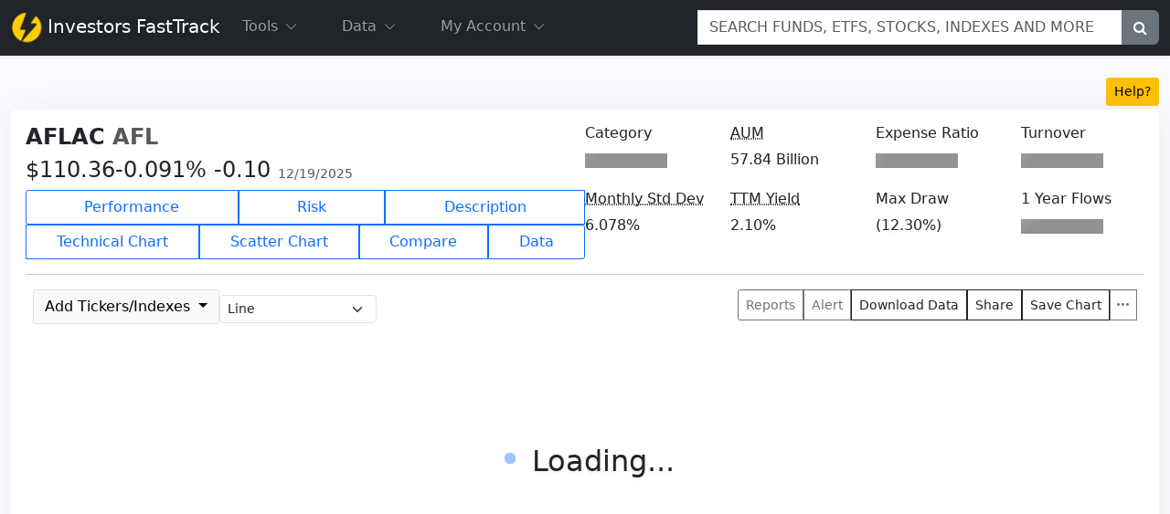

--- FILE ---
content_type: text/html
request_url: https://ftcloud.fasttrack.net/web/templates/modal_report.html
body_size: 6834
content:
<!DOCTYPE html>
<html>
<head>
    <meta charset="utf-8" />
    <title></title>
    <link href="https://cdn.jsdelivr.net/npm/bootstrap@5.3.1/dist/css/bootstrap.min.css" rel="stylesheet" integrity="sha384-4bw+/aepP/YC94hEpVNVgiZdgIC5+VKNBQNGCHeKRQN+PtmoHDEXuppvnDJzQIu9" crossorigin="anonymous">
    <script src="https://cdn.jsdelivr.net/npm/bootstrap@5.3.1/dist/js/bootstrap.bundle.min.js" integrity="sha384-HwwvtgBNo3bZJJLYd8oVXjrBZt8cqVSpeBNS5n7C8IVInixGAoxmnlMuBnhbgrkm" crossorigin="anonymous"></script>
    <script src="https://ajax.googleapis.com/ajax/libs/jquery/3.5.1/jquery.min.js"></script>
</head>
<body>
    <template id="template_modal_report">
        <style>
            .content {
                cursor: default;
            }
        </style>
        <div class="modal fade" id="modal_report" tabindex="-1" role="dialog" aria-hidden="true">
            <div class="modal-dialog modal-fullscreen-lg-down modal-xl pt-5" role="document">
                <div class="modal-content ">
                    <div class="modal-header">
                        <h5 class="modal-title">Reports</h5>
                        <button type="button" class="btn-close" data-bs-dismiss="modal" aria-label="Close"></button>
                    </div>
                    <div class="modal-body ">
                        <div class="container-fluid">
                            <div class="row ">
                                <div class="col-4">

                                    <div class="list-group" id="radioReportSelect">
                                        <div class="list-group-item ratio-button-div d-flex" style="padding: 10px;" data-target="vbtn-radio1" data-tickers="1">
                                            <div class="form-check">
                                                <input id="vbtn-radio1" class="form-check-input me-1" type="radio" name="vbtn-radio" xreportid="ft_tear_fund_equity">
                                            </div>
                                            <div class="content">
                                                <h5>Equity Tear Sheet</h5>
                                                <hr>
                                                <p class="small">A concise 1-page tear sheet on the security’s performance, risk statistics, allocations, and more. Focused on equity securities. </p>
                                            </div>
                                        </div>
                                        <div class="list-group-item ratio-button-div d-flex" style="padding: 10px;" data-target="vbtn-radio2" data-tickers="1">
                                            <div class="form-check">
                                                <input id="vbtn-radio2" class="form-check-input me-1" type="radio" name="vbtn-radio" xreportid="ft_tear_fund_bond">
                                            </div>
                                            <div class="content">
                                                <h5>Bond Tear Sheet</h5>
                                                <hr>
                                                <p class="small">
                                                    A concise 1-page tear sheet highlighting the security's yield, credit allocations, bond sectors, and more. Focused on bond securities.
                                                </p>
                                            </div>
                                        </div>
                                        <div class="list-group-item ratio-button-div d-flex" style="padding: 10px;" data-target="vbtn-radio3" data-tickers="1">
                                            <div class="form-check">
                                                <input id="vbtn-radio3" class="form-check-input me-1" type="radio" name="vbtn-radio" xreportid="ft_tear_stock">
                                            </div>
                                            <div class="content">
                                                <h5>Stock Tear Sheet</h5>
                                                <hr>
                                                <p class="small">View a clean, 1-page tear sheet on the security’s performance, risk statistics, fundamentals, and more, with a focus on equity. </p>
                                            </div>
                                        </div>
                                        <div class="list-group-item ratio-button-div d-flex" style="padding: 10px;" data-target="vbtn-radio4" data-tickers="2">
                                            <div class="form-check">
                                                <input id="vbtn-radio4" class="form-check-input me-1" type="radio" name="vbtn-radio" xreportid="ft_compare_fund_1">
                                            </div>
                                            <div class="content">
                                                <h5>Comparison Report</h5>
                                                <hr>
                                                <p class="small">Compare two securities in a clean report that includes various performance and risk metrics for the securities.</p>
                                            </div>
                                        </div>
                                        <div class="list-group-item ratio-button-div d-flex" style="padding: 10px;" data-target="vbtn-radio5" data-tickers="2">
                                            <div class="form-check">
                                                <input id="vbtn-radio5" class="form-check-input me-1" type="radio" name="vbtn-radio" xreportid="ft_risk_1">
                                            </div>
                                            <div class="content">
                                                <h5>Risk Report</h5>
                                                <hr>
                                                <p class="small">Compare two securities in a clean report that includes drawdown, risk, and risk and return metrics for the securities.</p>
                                            </div>
                                        </div>
                                    </div>
                                    <script>
                                        const ratioButtonDivs = document.querySelectorAll('.ratio-button-div');

                                        ratioButtonDivs.forEach(div => {

                                            div.addEventListener('click', () => {
                                                const targetId = div.getAttribute('data-target');
                                                const tickerNumber = div.getAttribute('data-tickers');
                                                if (tickerNumber == 1) {
                                                    $("#contain_compare").addClass("d-none")
                                                    $("#comparisonTicker").attr("disabled", "disabled")
                                                }
                                                else {
                                                    $("#contain_compare").removeClass("d-none")
                                                    $("#comparisonTicker").attr("disabled", null)

                                                }
                                                const targetRadio = document.getElementById(targetId);
                                                if (targetRadio) {
                                                    targetRadio.checked = true;
                                                }
                                            });


                                        });
                                    </script>
                                </div>
                                <div class="col-8">
                                    <div class="mb-3">
                                        <label for="currentTicker" class="form-label">Report Ticker</label>
                                        <input type="text" class="form-control text-uppercase" id="currentTicker" disabled>
                                        <div class="dropdown" id="currentTicker-top" style="position: absolute; z-index: 99999 !important;">
                                            <ul class="list-group" id="autocomplete-results"></ul>
                                        </div>
                                    </div>
                                    <div class="mb-3" id="contain_compare">
                                        <label for="comparisonTicker" class="form-label">Comparison Ticker</label>
                                        <input type="text" class="form-control" id="comparisonTicker" placeholder="Enter comparison ticker">
                                    </div>
                                    <div class="mb-3">
                                        <div class="d-flex align-items-center">
                                            <label for="benchmarkInput" class="form-label">Benchmark Input</label>
                                            <div class="ms-3 form-check form-switch">
                                                <input class="form-check-input" type="checkbox" id="benchmarkToggle">
                                            </div>
                                        </div>
                                        <input type="text" class="form-control" id="benchmarkInput" placeholder="Enter benchmark" disabled="">
                                    </div>
                                    <div class="mb-3">
                                        <label for="" class="form-label">As Of</label>

                                        <div class="d-flex">
                                            <select class="form-select w-50" aria-labelledby="dropdownMenuButton" id="datedropdown">
                                                <option data-value="today">Most Recent</option>
                                                <option data-value="monthEnd">Month End</option>
                                                <option data-value="quarterEnd">Quarter End</option>
                                            </select>
                                            <input class="form-control" disabled id="result" />
                                        </div>
                                        <script>
                                            function calculateDate(option, today) {
                                                let result = '';

                                                if (option === 'today') {
                                                    result = today.toLocaleDateString();
                                                } else if (option === 'monthEnd') {
                                                    today.setMonth(today.getMonth() - 1, 0);
                                                    result = today.toLocaleDateString();
                                                } else if (option === 'quarterEnd') {
                                                    let quarter = Math.floor(today.getMonth() / 3);
                                                    today.setMonth(quarter * 3);
                                                    today.setDate(1);
                                                    today.setDate(today.getDate() - 1);
                                                    result = today.toLocaleDateString();
                                                }

                                                document.getElementById('result').value = 'Selected date: ' + result;
                                            }
                                        </script>
                                    </div>
                                    <div class="mb-3">
                                        <label for="" class="form-label">Chart Formats</label>
                                        <div class="d-flex">
                                            <select class="form-select w-50" aria-labelledby="chartdropdown" id="chartdropdown">
                                                <option data-value="percent" selected>Percent</option>
                                                <!--<option data-value="value">Value</option>-->
                                                <option data-value="1000">Change of $1,000</option>
                                            </select>
                                        </div>

                                    </div>
                                </div>
                            </div>
                            <div class="row d-flex justify-content-center">
                                <div class="col-8 border-start border-5 p-3 bg-danger-subtle border-danger d-none my-2" id="errormessage">

                                </div>
                                <div class="col-12 text-center d-flex justify-content-center">

                                    <button id="btn_getreport" class="btn btn-lg btn-primary align-content-center d-flex justify-content-center" type="button" onclick="fetchReport()">
                                        <div class="d-flex">
                                            Get Report
                                        </div>
                                        <div class="spinner-border d-none d-block-inline ms-2 d-flex" role="status" id="download_spinner">
                                            <span class="visually-hidden">Loading...</span>
                                        </div>
                                    </button>
                                </div>
                            </div>
                            <div class="row d-none">
                                <div class="col-12">
                                    <a id="downloadLink">download</a>
                                </div>
                            </div>
                        </div>
                    </div>
                    <div class="modal-footer bg-light">
                        <div class="d-none" id="shareditem"></div>
                    </div>
                </div>
            </div>
            <script>

                const benchmarkToggle = document.getElementById('benchmarkToggle');
                const benchmarkInput = document.getElementById('benchmarkInput');

                benchmarkToggle.addEventListener('change', function () {
                    benchmarkInput.disabled = !benchmarkToggle.checked;
                });


                let reportjwt
                const lastDayOfMonthArray = [];
                const lastDayOfQuarterArray = [];
                let datesObject;

                $(document).ready(async function () {

                    set_up_search("currentTicker", "currentTicker-top", "#nolink#currentTicker", 0, 5);


                    // Parse the query string parameters
                    const queryParams = new URLSearchParams(window.location.search);

                    // Check if the "token" parameter exists
                    if (queryParams.has('token')) {
                        let t = getUrlVars()["tickers"]
                        $("#currentTicker").val(t);

                        var queryString = window.location.search;
                        var urlParams = new URLSearchParams(queryString);
                        var token = urlParams.get('token'); // Returns "JohnDoe"
                        var appid = '0F5C3C32-1480-4D8A-98A8-D30526C53063'


                        $('#modal_share').modal('show');
                        reportjwt = await fetch("https://reports.fasttrack.net/beta/token",
                            {
                                method: 'POST',
                                headers: {
                                    appid, token
                                }
                            }
                        )
                            .then(json => json.json())
                            .then(json => json)

                        await fetch("https://ftl.fasttrack.net/v1/data/dates",
                            {
                                headers: {
                                    appid, token
                                }
                            })
                            .then(json => json.json())
                            .then(function (xdatesObject) {
                                datesObject = xdatesObject;
                                let lastDateOfMonth = null;
                                let lastDateOfQuarter = null;

                                datesObject.dtes.forEach((dateObj, index) => {
                                    const date = new Date(dateObj.yyyymmdd.slice(0, 4), parseInt(dateObj.yyyymmdd.slice(4, 6)) - 1, dateObj.yyyymmdd.slice(6, 8));
                                    const nextDateObj = datesObject.dtes[index + 1];

                                    if (nextDateObj) {
                                        const nextDate = new Date(nextDateObj.yyyymmdd.slice(0, 4), parseInt(nextDateObj.yyyymmdd.slice(4, 6)) - 1, nextDateObj.yyyymmdd.slice(6, 8));

                                        if (date.getMonth() !== nextDate.getMonth()) {
                                            lastDayOfMonthArray.push(dateObj.strdate);
                                            lastDateOfMonth = date;
                                        }

                                        if (Math.floor(date.getMonth() / 3) !== Math.floor(nextDate.getMonth() / 3)) {
                                            lastDayOfQuarterArray.push(dateObj.strdate);
                                            lastDateOfQuarter = date;
                                        }
                                    } else {
                                        // Add the last available date for the last month and quarter
                                        lastDayOfMonthArray.push(dateObj.strdate);
                                        if (!lastDateOfQuarter || Math.floor(date.getMonth() / 3) !== Math.floor(lastDateOfQuarter.getMonth() / 3)) {
                                            lastDayOfQuarterArray.push(dateObj.strdate);
                                        }
                                    }
                                });


                                // Helper function to check if a date is a weekend
                                function isWeekend(date) {
                                    return date.getDay() === 0 || date.getDay() === 6;
                                }

                                // Helper function to get the last non-weekend day of a month
                                function getLastNonWeekendDayOfMonth(date) {
                                    let lastDay = new Date(date.getFullYear(), date.getMonth() + 1, 0);
                                    while (isWeekend(lastDay)) {
                                        lastDay.setDate(lastDay.getDate() - 1);
                                    }
                                    return lastDay;
                                }

                                // Helper function to get the last non-weekend day of a quarter
                                function getLastNonWeekendDayOfQuarter(date) {
                                    let month = Math.floor(date.getMonth() / 3) * 3 + 2; // Last month of the quarter
                                    let lastDay = new Date(date.getFullYear(), month + 1, 0);
                                    while (isWeekend(lastDay)) {
                                        lastDay.setDate(lastDay.getDate() - 1);
                                    }
                                    return lastDay;
                                }

                                const lastNonWeekendDayOfMonth = getLastNonWeekendDayOfMonth(new Date(lastDayOfMonthArray[lastDayOfMonthArray.length - 1]));
                                const lastNonWeekendDayOfQuarter = getLastNonWeekendDayOfQuarter(new Date(lastDayOfQuarterArray[lastDayOfQuarterArray.length - 1]));

                                if (lastDayOfMonthArray[lastDayOfMonthArray.length - 1] !== lastNonWeekendDayOfMonth) { lastDayOfMonthArray.pop() }
                                if (lastDayOfQuarterArray[lastDayOfQuarterArray.length - 1] !== lastNonWeekendDayOfQuarter) { lastDayOfQuarterArray.pop() }

                                selectElement.selectedIndex = 0;
                                const changeEvent = new Event('change');
                                selectElement.dispatchEvent(changeEvent);
                            })
                    }

                    let radioButton

                    let xtype = $("#hidden_type").text()
                    if (xtype.toUpperCase() == "FIXEDINCOME") {
                        radioButton = $("#vbtn-radio2")[0];
                        $("[data-target=vbtn-radio2] h5").html($("[data-target=vbtn-radio2] h5").text() + "<small class='ps-1' style='font-size: .9rem;font-weight: normal;'>(recommended)</small>")
                        $("[data-target=vbtn-radio3]").addClass("d-none");
                    }
                    else if (xtype.toUpperCase() == "STOCK") {
                        radioButton = $("#vbtn-radio3")[0];
                        $("[data-target=vbtn-radio1]").addClass("d-none");
                        $("[data-target=vbtn-radio2]").addClass("d-none");
                        $("[data-target=vbtn-radio4]").addClass("d-none");
                        $("[data-target=vbtn-radio3] h5").html($("[data-target=vbtn-radio3] h5").text() + "<small class='ps-1' style='font-size: .9rem;font-weight: normal;'>(recommended)</small>")
                    }
                    else if (xtype.toUpperCase() == "EQUITY") {
                        radioButton = $("#vbtn-radio1")[0];
                        $("[data-target=vbtn-radio1] h5").html($("[data-target=vbtn-radio1] h5").text() + "<small class='ps-1' style='font-size: .9rem;font-weight: normal;'>(recommended)</small>")
                        $("[data-target=vbtn-radio3]").addClass("d-none");
                    }
                    else {
                        radioButton = $("#vbtn-radio1")[0];
                        $("[data-target=vbtn-radio1] h5").html($("[data-target=vbtn-radio1] h5").text() + "<small class='ps-1' style='font-size: .9rem;font-weight: normal;'>(recommended)</small>")
                        $("[data-target=vbtn-radio3]").addClass("d-none");
                    }

                    if (radioButton) {
                        const clickEvent = new Event("click", { bubbles: true });
                        radioButton.dispatchEvent(clickEvent);
                    }

                    let customEvent = new Event('customEvent');
                    document.dispatchEvent(customEvent);
                })


                function getPreviousQuarterAndMonthEnd(inputDate) {
                    // Convert inputDate to Date object if it's a string
                    const date = typeof inputDate === 'string' ? new Date(inputDate) : inputDate;

                    let previousMonthEnd = null;
                    let previousQuarterEnd = null;

                    // Iterate through the lastDayOfMonthArray to find the previous month end
                    for (let i = lastDayOfMonthArray.length - 1; i >= 0; i--) {
                        const lastDayOfMonth = new Date(lastDayOfMonthArray[i]);
                        if (lastDayOfMonth <= date) {
                            previousMonthEnd = lastDayOfMonth.toLocaleDateString();
                            break;
                        }
                    }

                    // Iterate through the lastDayOfQuarterArray to find the previous quarter end
                    for (let i = lastDayOfQuarterArray.length - 1; i >= 0; i--) {
                        const lastDayOfQuarter = new Date(lastDayOfQuarterArray[i]);
                        if (lastDayOfQuarter <= date) {
                            previousQuarterEnd = lastDayOfQuarter.toLocaleDateString();
                            break;
                        }
                    }

                    let mq = {
                        previousMonthEnd: previousMonthEnd,
                        previousQuarterEnd: previousQuarterEnd,
                    };

                    return mq;

                }
                const selectElement = document.querySelector("#datedropdown");
                const resultDiv = document.getElementById("result");

                selectElement.addEventListener('change', function (event) {

                    const selectedValue = event.target.selectedOptions[0];
                    let max = lastDayOfMonthArray[lastDayOfMonthArray.length - 1]
                    const selectedOption = selectedValue.getAttribute("data-value");
                    let mq = getPreviousQuarterAndMonthEnd(new Date(max));
                    let calculatedDate;

                    if (selectedOption == "monthEnd") {
                        calculatedDate = mq.previousMonthEnd
                    }
                    else if (selectedOption == "quarterEnd") {
                        calculatedDate = mq.previousQuarterEnd
                    }
                    else {
                        calculatedDate = datesObject.dtes[datesObject.dtes.length - 1].strdate
                    }
                    document.getElementById('result').value = calculatedDate;

                });

                async function fetchReport() {
                    clearInvalidFeedback()



                    let tickerList = [];

                    try {

                        validateInputs()


                        $(".border.border-danger").removeClass("border-danger").removeClass("border-2")
                        $("#errormessage").addClass("d-none");


                        $("#download_spinner").removeClass("d-none")
                        $("#btn_getreport").attr("disabled", "disabled")

                        let currentTicker = $("#currentTicker").val();
                        currentTicker = currentTicker.trim().toUpperCase();
                        debugger
                        let r = await fetch(`https://ftl.fasttrack.net/v1/search/struct?q=ticker_exact%3A%27${currentTicker}%27&q.parser=structured`)
                            .then(json => json.json())
                            .then(json => json);

                        let db = r.hits.hit[0].fields.db


                        const tickerInput = document.getElementById('currentTicker').value;
                        const comparisonTickerInput = document.getElementById('comparisonTicker').value;

                        // Attach a change event handler to the radio buttons
                        let rdos = $('#radioReportSelect input[name="vbtn-radio"]')

                        var selectedLabel = "";
                        for (let i = 0; i < rdos.length; i++) {
                            if ($(rdos[i]).is(':checked')) {
                                selectedLabel = $(rdos[i]).attr('xreportid');
                                if ($($(rdos[i]).closest("[data-target]")[0]).attr("data-tickers") > 1) {

                                    if (comparisonTickerInput) {
                                        tickerList.push(comparisonTickerInput)
                                    }
                                    else {
                                        $("#comparisonTicker").addClass("border").addClass("border-danger").addClass("border-2");
                                        throw new Error("Please add comparison ticker for this report.");
                                    }
                                }
                            }
                        }

                        if (db == 3 && selectedLabel !== "ft_tear_stock") {
                            throw "Stock must use stock report. Please select \"Stock Tear Sheet\""
                        }

                        tickerList.push(tickerInput)

                        let font_size = 11
                        if (selectedLabel.includes("compare")) { font_size = 14 }
                        let enddate = document.getElementById('result').value

                        let body = {
                            "tickers": tickerList,
                            "report": selectedLabel,
                            "defaultOptions": {
                                "fontSize": font_size,
                                "chartFormat": $("#chartdropdown").find("option:selected").attr("data-value")
                            },
                            "dates": { "end": enddate }
                        }

                        if (selectedLabel == "ft_tear_fund_equity") {
                            selectedLabel = "";
                            delete body.report
                            body.items = tear_equity;
                        }


                        if ($("#benchmarkToggle").prop("checked")) {

                            if ($("#benchmarkInput").val()) {
                                body.defaultOptions.benchmark = $("#benchmarkInput").val();
                            }
                            else {
                                $("#benchmarkInput").addClass("border").addClass("border-danger").addClass("border-2");
                                throw new Error("Please add benchmark ticker or toggle off.");
                            }
                        }

                        const url = 'https://reports.fasttrack.net/beta/build';
                        const options = {
                            method: 'POST',
                            headers: {
                                Authorization: reportjwt.jwt,
                                Accept: 'application/pdf'
                            },
                            body: JSON.stringify(body)
                        };

                        const response = await fetch(url, options);
                        const data = await response.text();
                        const base64PdfString = data;

                        const downloadLink = document.getElementById('downloadLink');
                        downloadLink.href = 'data:application/pdf;base64,' + base64PdfString;
                        downloadLink.download = 'report.pdf';
                        $(downloadLink).removeClass("d-none");
                        downloadLink.click();

                        //const data = await response.json();
                        //console.log(data);
                    } catch (error) {
                        $("#errormessage").removeClass("d-none");
                        $("#errormessage").text(error)
                        console.error(error);
                    }

                    $("#download_spinner").addClass("d-none")
                    $("#btn_getreport").attr("disabled", null)

                }

                function validateInputs() {
                    // Select all inputs and select elements with class 'form-control' or 'form-select' within 'col-8' class
                    const inputs = document.querySelectorAll('.col-8 .form-control, .col-8 .form-select');
                    let isValid = true;

                    for (const input of inputs) {
                        // Remove the previous 'is-invalid' class if any
                        input.classList.remove('is-invalid');

                        // Check if the input is not disabled
                        if (!input.disabled) {
                            // Check if the input value is empty or not
                            if (!input.value.trim()) {
                                input.classList.add('is-invalid');  // Add the 'is-invalid' class to mark the field as invalid
                                isValid = false;
                            }
                        }
                    }

                    if (!isValid) {

                        throw 'Please fill all required fields!'

                    }
                    return true;
                }

                function clearInvalidFeedback() {
                    // Select all inputs with the 'is-invalid' class
                    const invalidInputs = document.querySelectorAll('.is-invalid');

                    for (const input of invalidInputs) {
                        input.classList.remove('is-invalid');
                    }

                    $("#errormessage").addClass("d-none");
                    $("#errormessage").text('')
                }
                const tear_equity = [

                    {
                        "item": "text",
                        "data": [
                            {
                                "path": "data_stats.describe.name",
                                "header": ""
                            }
                        ],
                        "options": {
                            "tag": "h2"
                        }
                    },
                    {
                        "item": "column",
                        "items": [
                            [
                                {
                                    "item": "chart",
                                    "options": {
                                        "width": 500,
                                        "header": "Performance",
                                        "datalabels": 0,
                                        "legend": "none",
                                        "benchmark": 1
                                    }
                                },
                                {
                                    "item": "table",
                                    "data": [

                                        {
                                            "path": "data_stats.describe.name",
                                            "header": "Name"
                                        },
                                        {
                                            "path": "data_stats.returns.total.ytd",
                                            "header": "YTD"
                                        },
                                        {
                                            "path": "data_stats.returns.total.onemonth",
                                            "header": "1M"
                                        },
                                        {
                                            "path": "data_stats.returns.total.threemonths",
                                            "header": "3M"
                                        },
                                        {
                                            "path": "data_stats.returns.total.one",
                                            "header": "1Y"
                                        },
                                        {
                                            "path": "data_stats.returns.annualized.three",
                                            "header": "3Y"
                                        },
                                        {
                                            "path": "data_stats.returns.annualized.five",
                                            "header": "5Y"
                                        },
                                        {
                                            "path": "data_stats.returns.annualized.ten",
                                            "header": "10Y"
                                        },
                                        {
                                            "path": "data_stats.returns.annualized.inception",
                                            "header": "Inception"
                                        }
                                    ],
                                    "options": {
                                        "header": "Performance",
                                        "addImage": 0,
                                        "addCircle": 0,
                                        "addName": 0,
                                        "benchmark": 1
                                    }
                                },
                                {
                                    "item": "table",
                                    "data": [
                                        {
                                            "path": "data_stats.describe.name",
                                            "header": "Name"
                                        },
                                        {
                                            "path": "data_stats.returns.years[34].returns",
                                            "header": "2023"
                                        },
                                        {
                                            "path": "data_stats.returns.years[33].returns",
                                            "header": "2022"
                                        },
                                        {
                                            "path": "data_stats.returns.years[32].returns",
                                            "header": "2021"
                                        },
                                        {
                                            "path": "data_stats.returns.years[31].returns",
                                            "header": "2020"
                                        },
                                        {
                                            "path": "data_stats.returns.years[30].returns",
                                            "header": "2019"
                                        },
                                        {
                                            "path": "data_stats.returns.years[29].returns",
                                            "header": "2018"
                                        },
                                        {
                                            "path": "data_stats.returns.years[28].returns",
                                            "header": "2017"
                                        },
                                        {
                                            "path": "data_stats.returns.years[27].returns",
                                            "header": "2016"
                                        },
                                        {
                                            "path": "data_stats.returns.years[26].returns",
                                            "header": "2015"
                                        },
                                        {
                                            "path": "data_stats.returns.years[25].returns",
                                            "header": "2014"
                                        }
                                    ],
                                    "options": {
                                        "header": "Annual Returns",
                                        "addImage": 0,
                                        "addCircle": 0,
                                        "addName": 0,
                                        "benchmark": 1
                                    }
                                },
                                {
                                    "item": "column",
                                    "items": [
                                        [
                                            {
                                                "item": "columntable",
                                                "data": [
                                                    {
                                                        "path": "data_stats.risk.sd",
                                                        "header": "1Y SD"
                                                    },
                                                    {
                                                        "path": "data_stats_three_years.risk.sd",
                                                        "header": "3Y SD"
                                                    },
                                                    {
                                                        "path": "data_stats_five_years.risk.sd",
                                                        "header": "5Y SD"
                                                    },
                                                    {
                                                        "path": "data_stats.risk.sharpe",
                                                        "header": "1Y Sharpe Ratio"
                                                    },
                                                    {
                                                        "path": "data_stats_three_years.risk.sharpe",
                                                        "header": "3Y Sharpe Ratio"
                                                    },
                                                    {
                                                        "path": "data_stats_five_years.risk.sharpe",
                                                        "header": "5Y Sharpe Ratio"
                                                    }
                                                ],
                                                "options": {
                                                    "header": "Risk",
                                                    "addImage": 0,
                                                    "addCircle": 0,
                                                    "addName": 0
                                                }
                                            }
                                        ],
                                        [
                                            {
                                                "item": "table_yields",
                                                "options": {
                                                    "header": "Yield",
                                                    "addImage": 0,
                                                    "addCircle": 0,
                                                    "addName": 0,
                                                    "useColumnTable": 1
                                                }
                                            }
                                        ]
                                    ]
                                },
                                {
                                    "item": "portfolio_table",
                                    "options": {
                                        "header": "Top 10 Holdings",
                                        "addImage": 0,
                                        "addCircle": 0,
                                        "addName": 0,
                                        "type": "topten"
                                    }

                                }
                            ],
                            [
                                {
                                    "item": "columntable",
                                    "data": [
                                        {
                                            "path": "data_stats.ticker",
                                            "header": "Ticker"
                                        },
                                        {
                                            "path": "data_details.category",
                                            "header": "Category"
                                        },
                                        {
                                            "path": "data_details.objective",
                                            "header": "Objective"
                                        },
                                        {
                                            "path": "data_stats.describe.startdate.strdate.replace(/-/g, \"/\")",
                                            "header": "Family"
                                        },
                                        {
                                            "path": "data_portfolio.turnover",
                                            "header": "Turnover",
                                            "format": "percent"
                                        },
                                        {
                                            "path": "data_details.expenseratio",
                                            "header": "Expense Ratio",
                                            "format": "percent"
                                        },
                                        {
                                            "path": "data_stats.describe.marketcap",
                                            "header": "AUM",
                                            "format": "money"
                                        },
                                        {
                                            "path": "data_portfolio.index.prospectus.name",
                                            "header": "Prospectus Index"
                                        }
                                    ],
                                    "options": {
                                        "header": "Key Info",
                                        "addImage": 0,
                                        "addCircle": 0,
                                        "addName": 0
                                    }
                                },
                                {
                                    "item": "text",
                                    "data": [
                                        {
                                            "path": "data_description.text",
                                            "header": ""
                                        }
                                    ],
                                    "options": {
                                        "tag": "p",
                                        "header": "Description"
                                    }
                                },
                                {
                                    "item": "portfolio_table",
                                    "options": {
                                        "header": "Asset Allocation",
                                        "addImage": 0,
                                        "addCircle": 0,
                                        "addName": 0,
                                        "type": "assetclass"
                                    }
                                },
                                {
                                    "item": "bartable",
                                    "options": {
                                        "header": "Equity Sector",
                                        "addImage": 0,
                                        "addCircle": 0,
                                        "addName": 0,
                                        "width": 100,
                                        "height": 150,
                                        "type": "sector"
                                    }
                                },
                                {
                                    "item": "portfolio_table",
                                    "options": {
                                        "addCircle": "0",
                                        "addImage": "0",
                                        "addName": "0",
                                        "header": "Market Cap",
                                        "type": "marketcap"
                                    },
                                    "data": []
                                }
                            ]
                        ]
                    }
                ]

            </script>
        </div>
    </template>
</body>
</html>

--- FILE ---
content_type: text/html
request_url: https://ftcloud.fasttrack.net/web/templates/modal_alerts.html
body_size: 7690
content:
<!DOCTYPE html>
<html>
<head>
    <meta charset="utf-8" />
    <title></title>
</head>
<body>
    <div id="template_modal_alert">

        <div class="modal fade" id="mainAlertModal" tabindex="-1" aria-labelledby="alertModalLabel" aria-hidden="true">

            <!-- Choices.js CSS -->
            <link rel="stylesheet" href="https://cdn.jsdelivr.net/npm/choices.js@9.0.1/public/assets/styles/choices.min.css">
            <script src="https://cdn.jsdelivr.net/npm/choices.js@9.0.1/public/assets/scripts/choices.min.js" onload="reset_choices()"></script>

            <div class="modal-dialog modal-xl">
                <div class="modal-content">
                    <div class="modal-header">
                        <h5 class="modal-title" id="alertModalLabel">Create New Alert</h5>
                        <button type="button" class="btn-close close" data-bs-dismiss="modal" aria-label="Close"></button>
                    </div>
                    <div class="modal-body">

                        <div class="row mb-3">
                            <div class="col-12">
                                <label for="alertticker" class="form-label">Ticker</label>
                                <input type="text" class="form-control text-uppercase" id="alertticker" placeholder="Search for symbol">
                                <div class="dropdown" id="alertticker-top" style="position: absolute; z-index: 99999 !important;">
                                    <ul class="list-group" id="autocomplete-results"></ul>
                                </div>
                            </div>
                        </div>
                        <div class="row">
                            <div class="col-4">
                                <div class="btn-group w-100" role="group" aria-label="Toggle Options">
                                    <input type="radio" class="btn-check" name="xtoggleOptions" id="xoption1" value="object" autocomplete="off" checked>
                                    <label class="btn btn-outline-dark btn-sm" for="xoption1">Statistic</label>

                                    <input type="radio" class="btn-check d-none" name="xtoggleOptions" id="xoption4" value="MA-object" autocomplete="off">
                                    <label class="btn btn-outline-dark btn-sm" for="xoption4">Moving Average</label>
                                </div>
                                <div class="input-group mb-3" id="xobjectDiv">
                                    <select id="autocomplete_left" class="form-control">
                                        <option value="" data-value="placeholder">Select a Statistic</option>
                                    </select>
                                    <button class="btn btn-outline-secondary py-0" type="button" data-bs-target="#modal_financialvalues" data-bs-toggle="modal" onclick="set_button('left')"><i class="bi bi-search"></i></button>
                                </div>
                                <div class="input-group mb-3" id="xnumberMADiv">
                                    <input type="number" class="form-control choices__inner" placeholder="Enter MA Number of Days">
                                </div>
                            </div>
                            <div class="col-2">
                                <div class="btn btn-sm border-0 text-center w-100">Operator</div>
                                <select class="form-select choices__inner text-center">
                                    <option value="<="><=</option>
                                    <option value=">=">>=</option>
                                </select>
                            </div>
                            <div class="col-4">
                                <div class="btn-group w-100" role="group" aria-label="Toggle Options">
                                    <input type="radio" class="btn-check" name="toggleOptions" id="option1" value="object" autocomplete="off" checked>
                                    <label class="btn btn-outline-dark btn-sm" for="option1">Statistic</label>

                                    <input type="radio" class="btn-check" name="toggleOptions" id="option2" value="number" autocomplete="off">
                                    <label class="btn btn-outline-dark btn-sm" for="option2">Number</label>

                                    <!-- This one is hidden, so maintain the d-none class if you wish to keep it hidden -->
                                    <input type="radio" class="btn-check d-none" name="toggleOptions" id="option3" value="percent-object" autocomplete="off">
                                    <label class="btn btn-outline-primary d-none btn-sm" for="option3">Percent Object</label>

                                    <input type="radio" class="btn-check d-none" name="toggleOptions" id="option4" value="MA-object" autocomplete="off">
                                    <label class="btn btn-outline-dark btn-sm" for="option4">Moving Average</label>
                                </div>
                                <!-- The original object -->
                                <div class="input-group mb-3" id="objectDiv">
                                    <select id="autocomplete_right" class="form-control flex-grow-1">
                                        <option value="" data-value="placeholder">Select a Statistic</option>

                                    </select>
                                    <button class="btn btn-outline-secondary py-0" type="button" data-bs-target="#modal_financialvalues" data-bs-toggle="modal" onclick="set_button('right')"><i class="bi bi-search"></i></button>
                                </div>
                                <!-- Number input -->
                                <div class="input-group mb-3" id="numberInputDiv">
                                    <input type="number" class="form-control choices__inner" placeholder="Enter any Number">
                                </div>
                                <div class="input-group mb-3" id="numberMADiv">
                                    <input type="number" class="form-control choices__inner" placeholder="Enter MA Number of Days">
                                </div>
                                <!-- Object with a percentage input -->
                                <div class="input-group mb-3" id="percentObjectDiv">
                                    <select id="percent_select" class="form-control"></select>
                                    <span class="input-group-text">%</span>
                                    <input type="number" class="form-control">
                                </div>
                            </div>
                            <div class="col-2">
                                <div class="btn btn-sm border-0 text-center w-100 "></div>
                                <button type="button" class="btn btn-secondary btn-sm w-100" onclick="save_alert()">Add Alert</button>
                            </div>

                        </div>
                        <div class="row">

                            <script>

                                $(document).ready(function () {

                                    set_up_search("alertticker", "alertticker-top", "#nolink#alertticker", 0, 5);


                                    fetch('/web/templates/modal_delete.html')
                                        .then(response => response.text())
                                        .then(html => {
                                            const parser = new DOMParser();
                                            const doc = parser.parseFromString(html, 'text/html');
                                            const template = doc.querySelector('#template_modal_delete');
                                            const clone = document.importNode(template.content, true);

                                            const container = document.querySelector('body');

                                            let modalElement = clone.querySelector(".modal")
                                            modalElement.setAttribute("id", "modal_delete_alert_group");

                                            modalElement.querySelector(".btn.btn-outline-danger").onclick = function () {
                                                let delete_key = modalElement.querySelector('.delete_key').innerHTML
                                                deletestatic(delete_key);
                                            }

                                            modalElement.querySelector(".modal-title").innerHTML = "Delete Model";
                                            modalElement.querySelector(".message-text").innerText = "Are you sure you want to delete model "

                                            container.appendChild(clone);
                                            //let d = document.createElement("div");
                                            //d.innerHTML = `<button type="button" data-bs-target="#modal_alert" data-bs-toggle="modal"></button>`
                                            //container.append(d)

                                            const myModalEl = document.getElementById('modal_delete_alert_group')
                                            myModalEl.addEventListener('show.bs.modal', event => {
                                                $("#modal_delete_alert_group #modal_delete_confirm_button").html("Delete").attr("disabled", null);
                                            })

                                        });

                                    fetch('/web/templates/modal_delete.html')
                                        .then(response => response.text())
                                        .then(html => {
                                            const parser = new DOMParser();
                                            const doc = parser.parseFromString(html, 'text/html');
                                            const template = doc.querySelector('#template_modal_delete');
                                            const clone = document.importNode(template.content, true);

                                            const container = document.querySelector('body');

                                            let modalElement = clone.querySelector(".modal")
                                            modalElement.setAttribute("id", "modal_delete_alert_single");

                                            modalElement.querySelector(".btn.btn-outline-danger").onclick = async function (x) {
                                                let delete_key = modalElement.querySelector('.delete_key').innerHTML
                                                let alert = JSON.parse(delete_key);
                                                await pause_alert(this, alert.parentid, alert.id, "delete");
                                                $("#modal_delete_alert_single").modal("hide");

                                            }

                                            modalElement.querySelector(".modal-title").innerHTML = "Delete Model";
                                            modalElement.querySelector(".message-text").innerText = "Are you sure you want to delete model "

                                            container.appendChild(clone);

                                            const myModalEl = document.getElementById('modal_delete_alert_single')
                                            myModalEl.addEventListener('show.bs.modal', event => {
                                                $("#modal_delete_alert_single #modal_delete_confirm_button").html("Delete").attr("disabled", null);
                                            })

                                        });

                                    fetch('/web/templates/modal_financialvalues.html')
                                        .then(response => response.text())
                                        .then(html => {
                                            const parser = new DOMParser();
                                            const doc = parser.parseFromString(html, 'text/html');
                                            const template = doc.querySelector('#template_modal_financialvalues');
                                            const clone = document.importNode(template.content, true);
                                            const container = document.querySelector('body');

                                            let modalElement = clone.querySelector(".modal")
                                            modalElement.setAttribute("id", "modal_financialvalues");

                                            modalElement.querySelector("#valuesList").onclick = function (x) {
                                                let financial_key = $(x).attr("xdata")
                                            }


                                            var closeButtons = modalElement.querySelectorAll("#modal_financialvalues .close");
                                            closeButtons.forEach(function (button) {
                                                button.addEventListener("click", function () {
                                                    $("#mainAlertModal").modal("show");
                                                });
                                            });

                                            modalElement.querySelector(".modal-title").innerHTML = "Select Financial Data Point";

                                            modalElement.addEventListener('selectionmade', (event) => {
                                                let val = event.detail.value;
                                                let time = event.detail.time;
                                                let left_or_right = event.detail.left_or_right;
                                                $("#modal_financialvalues").modal("hide");
                                                $("#mainAlertModal").modal("show");
                                                if (left_or_right == "left") {
                                                    choicesInstance_left.setChoiceByValue(`${val}|${time}`)
                                                }
                                                else {
                                                    choicesInstance_right.setChoiceByValue(`${val}|${time}`)
                                                }

                                            });

                                            container.appendChild(clone);
                                        });
                                    getDataPoints()
                                });

                                let choicesInstance_left
                                let choicesInstance_right
                                let percent_select
                                // Event listener for the radio buttons
                                // Event listener for the radio buttons
                                document.querySelectorAll('[name="toggleOptions"]').forEach(function (radio) {
                                    radio.addEventListener('change', function () {
                                        handleOptionChange(this.value);
                                    });
                                });

                                document.querySelectorAll('[name="xtoggleOptions"]').forEach(function (radio) {
                                    radio.addEventListener('change', function () {
                                        xhandleOptionChange(this.value);
                                    });
                                });

                                function handleOptionChange(value) {
                                    // Add 'd-none' to all options by default
                                    document.getElementById('objectDiv').classList.add('d-none');
                                    document.getElementById('numberInputDiv').classList.add('d-none');
                                    document.getElementById('numberMADiv').classList.add('d-none');
                                    document.getElementById('percentObjectDiv').classList.add('d-none');

                                    // Remove 'd-none' from the selected option
                                    switch (value) {
                                        case 'object':
                                            document.getElementById('objectDiv').classList.remove('d-none');
                                            break;
                                        case 'number':
                                            document.getElementById('numberInputDiv').classList.remove('d-none');
                                            break;
                                        case 'percent-object':
                                            document.getElementById('percentObjectDiv').classList.remove('d-none');
                                            break;
                                        case 'MA-object':
                                            document.getElementById('numberMADiv').classList.remove('d-none');
                                            break;
                                    }
                                }

                                function xhandleOptionChange(value) {
                                    // Add 'd-none' to all options by default
                                    document.getElementById('xobjectDiv').classList.add('d-none');
                                    document.getElementById('xnumberMADiv').classList.add('d-none');

                                    // Remove 'd-none' from the selected option
                                    switch (value) {
                                        case 'object':
                                            document.getElementById('xobjectDiv').classList.remove('d-none');
                                            break;
                                        case 'MA-object':
                                            document.getElementById('xnumberMADiv').classList.remove('d-none');
                                            break;
                                    }
                                }

                                // Initialize with the default selected option
                                handleOptionChange(document.querySelector('[name="toggleOptions"]:checked').value);

                                // Initialize with the default selected option
                                xhandleOptionChange(document.querySelector('[name="xtoggleOptions"]:checked').value);

                                function set_button(x) {
                                    if ($('#modal_financialvalues #set_button').length > 0) {
                                        $('#modal_financialvalues #set_button').text(x);
                                    }
                                    else {
                                        $('#modal_financialvalues').append(`<div id='set_button' class='d-none'>${x}</div>`)
                                    }
                                }

                                function reset_choices() {

                                    fetch('/web/templates/datapoints.json')
                                        .then(response => response.json())
                                        .then(data => {
                                            try {
                                                choicesInstance_left.destroy();
                                                choicesInstance_right.destroy();
                                            } catch (ex) { }

                                            choicesInstance_left = new Choices('#autocomplete_left', {
                                                duplicateItemsAllowed: false,
                                                placeholder: true,
                                                placeholderValue: "",
                                                classNames: {
                                                    containerOuter: 'choices flex-grow-1 m-0', // Add the flex-grow-1 class here
                                                    itemSelectable: 'choices__item--selectable',
                                                    placeholder: 'choices__placeholder',
                                                },
                                                itemSelectText: ''
                                            });

                                            // Add data to Choices.js instance
                                            choicesInstance_left.setChoices(data.map(item => ({
                                                value: `${item.key}|${item.time ?? ""}`,
                                                label: item.name,
                                                selected: false,
                                                disabled: false,
                                                customProperties: JSON.stringify({
                                                    time: item.time
                                                }),
                                            })), 'value', 'label', true);

                                            choicesInstance_right = new Choices('#autocomplete_right', {
                                                duplicateItemsAllowed: false,
                                                classNames: {
                                                    containerOuter: 'choices flex-grow-1 m-0', // Add the flex-grow-1 class here
                                                    itemSelectable: 'choices__item--selectable'
                                                },
                                                itemSelectText: ''
                                            });

                                            // Add data to Choices.js instance
                                            choicesInstance_right.setChoices(data.map(item => ({
                                                value: `${item.key}|${item.time ?? ""}`,
                                                label: item.name,
                                                customProperties: JSON.stringify({
                                                    time: item.time
                                                }),
                                                selected: false,
                                                disabled: false,
                                            })), 'value', 'label', true);

                                            //percent_select = new Choices('#percent_select', {
                                            //    duplicateItemsAllowed: false,
                                            //    classNames: {
                                            //        itemSelectable: 'choices__item--selectable',
                                            //        containerOuter: 'choices flex-grow-1 m-0',
                                            //    },
                                            //    itemSelectText: ''
                                            //});

                                            //// Add data to Choices.js instance
                                            //percent_select.setChoices(data.map(item => ({
                                            //    value: `${item.key}|${item.time ?? ""}`,
                                            //    label: item.name,
                                            //    selected: false,
                                            //    disabled: false,
                                            //    customProperties: JSON.stringify({
                                            //        time: item.time
                                            //    }),
                                            //})), 'value', 'label', true);

                                            $("#autocomplete_left .choices__item--selectable").addClass("pe-0")
                                            $("#autocomplete_right .choices__item--selectable").addClass("pe-0")
                                            $("#percentObjectDiv .choices__item--selectable").addClass("pe-0")
                                        })
                                    //.catch(error => console.error('Error fetching data:', error));
                                }

                                async function save_alert() {
                                    try {
                                        validateForm();
                                        $("#btn_save_alert").html(`<div class="spinner-border text-danger" role="status"> <span class="visually-hidden">Loading...</span> </div>`).attr("disabled", "disabled");

                                        let ticker = document.getElementById('alertticker').value;

                                        const lv = choicesInstance_left?.getValue();
                                        let leftSelect = lv?.value.split("|")[0];
                                        let leftTime = lv?.value.split("|")[1];

                                        let leftValue = {};
                                        let left_selectedOption = document.querySelector('input[name="xtoggleOptions"]:checked').value;
                                        if (left_selectedOption === 'MA-object') {
                                            leftValue = {
                                                indicator: "movingaverages." + document.querySelector('#xnumberMADiv input[type="number"]').value
                                            }
                                        }
                                        else {
                                            leftValue = {
                                                indicator: leftSelect,
                                                period: leftTime
                                            }
                                        }

                                        const rv = choicesInstance_right?.getValue();
                                        let rightSelect = rv?.value.split("|")[0];
                                        let rightTime = rv?.value.split("|")[1];

                                        let comparison = document.querySelector('#mainAlertModal .form-select').value;

                                        // Get which option (Object, Number, Percent Object) is selected
                                        let selectedOption = document.querySelector('input[name="toggleOptions"]:checked').value;

                                        let rightValue;
                                        if (selectedOption === 'number') {
                                            rightValue = {
                                                indicator: document.querySelector('#numberInputDiv input[type="number"]').value
                                            }
                                        }
                                        else if (selectedOption === 'MA-object') {
                                            rightValue = {
                                                indicator: "movingaverages." + document.querySelector('#numberMADiv input[type="number"]').value
                                            }
                                        }
                                        else {
                                            rightValue = {
                                                indicator: rightSelect,
                                                period: rightTime
                                            }
                                        }

                                        let json = {
                                            "tickers": [
                                                {
                                                    "ticker": ticker
                                                }
                                            ],
                                            "id": "0e5f4704-803c-45ad-a2bd-1c5f927ae3df", // this seems like a static ID. You might want to generate this dynamically.
                                            "alerts": [
                                                {
                                                    "id": "0e5f4704-803c-45ad-a2bd-1c5f927ae3d2", // Again, this seems static. Adjust as needed.
                                                    "comparison": comparison,
                                                    "left": {
                                                        "indicator": leftValue.indicator,
                                                        "period": leftValue.period
                                                    },
                                                    "right": {
                                                        "indicator": typeof rightValue === 'object' ? rightValue.indicator : rightValue,
                                                        "period": typeof rightValue === 'object' ? rightValue.period : ""  // Static for the example. Adjust as needed.
                                                    }
                                                }
                                            ]
                                        };

                                        let contentDiv = document.getElementById("existing_alerts")
                                        contentDiv.innerHTML = `<div class="card" aria-hidden="true"> <div class="card-body"> <div class="h5 card-title placeholder-glow"> <span class="placeholder col-6"></span> </div> <p class="card-text placeholder-glow"> <span class="placeholder col-7"></span> <span class="placeholder col-4"></span> <span class="placeholder col-4"></span> <span class="placeholder col-6"></span> <span class="placeholder col-8"></span> </p> <a class="btn btn-primary disabled placeholder col-6" aria-disabled="true"></a> </div> </div>`;
                                        let token = getUrlVars()["token"];
                                        const url_ftr = $("#xserviceurl_ftr").text()
                                        if ($("#current_alert_id").text() == "") {
                                            let newsave = await fetch(`${url_ftr}/alerts`,
                                                {
                                                    "headers": {
                                                        "token": token,
                                                        "appid": "0F5C3C32-1480-4D8A-98A8-D30526C53063"
                                                    },
                                                    method: "POST",
                                                    body: JSON.stringify(json)
                                                })
                                                .then(json => json.json())
                                                .then(function (result) {
                                                    return result;
                                                })

                                            $("#btn_save_alert").html(`Save Alert`).attr("disabled", null);

                                            fetchAndOpenModal(newsave.result)

                                            //get_alerts()
                                        }
                                        else {
                                            let currentid = $("#current_alert_id").text()
                                            await fetch(`${url_ftr}/alerts/${currentid}`,
                                                {
                                                    "headers": {
                                                        "token": token,
                                                        "appid": "0F5C3C32-1480-4D8A-98A8-D30526C53063"
                                                    },
                                                    method: "POST",
                                                    body: JSON.stringify(json.alerts[0])
                                                })
                                                .then(json => json.json())
                                                .then(function (result) {
                                                    return result;
                                                })

                                            $("#btn_save_alert").html(`Save Alert`).attr("disabled", null);

                                            fetchAndOpenModal($("#current_alert_id").text())
                                        }

                                        //get_alerts()
                                    }
                                    catch (ex) {
                                        console.log(ex);
                                    }
                                    finally {
                                        $("#btn_save_alert").html(`Save Alert`).attr("disabled", null);
                                    }
                                }

                                function validateForm() {
                                    let iserr = 0
                                    // First, remove border-danger from all inputs to start fresh validation
                                    let allInputsAndSelects = document.querySelectorAll('.modal-body .form-control');
                                    allInputsAndSelects.forEach(input => {
                                        if (input.id.includes("auto")) {
                                            $(input).closest(".input-group").removeClass('border border-danger border-2');
                                        }
                                        else {
                                            input.classList.remove('border-danger');
                                            input.classList.remove('border');
                                        }
                                    });

                                    // Validate Ticker input
                                    let tickerInput = document.getElementById('alertticker');
                                    if (!tickerInput.value.trim()) {
                                        $(tickerInput).addClass('border border-danger border-2');
                                        iserr = 1
                                    }

                                    // Validate selects based on radio button selection
                                    let selectedOptionValue = document.querySelector('[name="toggleOptions"]:checked').value;

                                    if (selectedOptionValue === 'object') {
                                        //let leftSelect = document.getElementById('autocomplete_left');
                                        let rightSelect = document.getElementById('autocomplete_right');
                                        //if (!leftSelect.value) {
                                        //    $(leftSelect).closest(".input-group").addClass('border border-danger border-2');
                                        //    iserr = 1
                                        //}
                                        if (!rightSelect.value) {
                                            $(rightSelect).closest(".input-group").addClass('border border-danger border-2');
                                            iserr = 1
                                        }
                                    }
                                    else if (selectedOptionValue === 'number') {
                                        let numberInput = document.querySelector('#numberInputDiv .form-control');
                                        if (!numberInput.value.trim()) {
                                            $(numberInput).addClass('border border-danger border-2');
                                            iserr = 1
                                        }
                                    }
                                    else if (selectedOptionValue === 'MA-object') {
                                        let numberInput = document.querySelector('#numberMADiv .form-control');
                                        if (!numberInput.value.trim()) {
                                            $(numberInput).addClass('border border-danger border-2');
                                            iserr = 1
                                        }
                                    }
                                    else if (selectedOptionValue === 'percent-object') {
                                        let percentSelect = document.getElementById('percent_select');
                                        let percentInput = document.querySelector('#percentObjectDiv .form-control[type="number"]');
                                        if (!percentSelect.value) {
                                            $(percentSelect).addClass('border border-danger border-2');
                                            iserr = 1
                                        }
                                        if (!percentInput.value.trim()) {
                                            $(percentInput).addClass('border border-danger border-2');
                                            iserr = 1
                                        }
                                    }

                                    if (iserr == 1) {
                                        throw ("");
                                    }
                                }

                                // Fetch data and open modal
                                async function fetchAndOpenModal(id) {
                                    clear_form(1)

                                    $("#current_alert_id").text(id);

                                    const url_ftr = $("#xserviceurl_ftr").text()
                                    token = getUrlVars()["token"]

                                    await fetch(`${url_ftr}/alerts/${id}`,
                                        {
                                            "headers": {
                                                "token": token,
                                                "appid": "0F5C3C32-1480-4D8A-98A8-D30526C53063"
                                            }
                                        })
                                        .then(response => response.json())
                                        .then(data => {
                                            populateModal(data);
                                            // Assuming you're using Bootstrap 5 to open the modal programmatically
                                            let modalElement = document.querySelector('.modal');
                                            //let modalInstance = new bootstrap.Modal(modalElement);
                                            if ($("#mainAlertModal").hasClass("show") == false) {
                                                $("#mainAlertModal").modal("show");
                                            }
                                        })
                                        .catch(error => {
                                            console.error('Error fetching data:', error);
                                        });
                                }

                                function populateModal(data) {

                                    if (data.tickers && data.tickers.length > 0) {
                                        document.getElementById('alertticker').value = data.tickers[0].ticker;
                                    }

                                    if (data.alerts && data.alerts.length > 0) {

                                        data.alerts = data.alerts.map(alert => { alert.parentid = data.id; return alert; })

                                        let contentDiv = document.getElementById("existing_alerts")
                                        contentDiv.innerHTML = `<div class="card" aria-hidden="true"> <div class="card-body"> <div class="h5 card-title placeholder-glow"> <span class="placeholder col-6"></span> </div> <p class="card-text placeholder-glow"> <span class="placeholder col-7"></span> <span class="placeholder col-4"></span> <span class="placeholder col-4"></span> <span class="placeholder col-6"></span> <span class="placeholder col-8"></span> </p> <a class="btn btn-primary disabled placeholder col-6" aria-disabled="true"></a> </div> </div>`;

                                        const alertsDiv = document.createElement('div');
                                        alertsDiv.className = 'alerts mt-2';

                                        let xx = {

                                            data: data.alerts,
                                            "paging": false,
                                            "info": false,
                                            "ordering": false,
                                            "autoWidth": false,
                                            "searching": false,
                                            columns: [
                                                {
                                                    "title": "Alert",
                                                    render: function (data, x, alert) {
                                                        let tr = alert.right.period ?? ""
                                                        if (tr) {
                                                            tr = `(${xlink_names[tr].name})`
                                                        }
                                                        tr = ""
                                                        let tl = alert.left.period ?? ""
                                                        if (tl) {
                                                            tl = `(${xlink_names[tl].name})`
                                                        }
                                                        tl = ""
                                                        return `${convertName(alert.left.indicator, alert.left.period)} ${tl} ${alert.comparison} ${convertName(alert.right.indicator, alert.right.period)} ${tr}`
                                                    }
                                                },
                                                {
                                                    "title": "Status",
                                                    className: "align-middle",
                                                    render: function (data, x, alert, meta) {
                                                        let xcheck = "checked";
                                                        let xnotice = "(Alert Active)";
                                                        if (alert.isactive == "0") {
                                                            xcheck = "";
                                                            xnotice = "(Alert Paused)";
                                                            $($(meta.settings.nTable).DataTable().row(meta.row).node()).addClass("text-body-secondary bg-light");
                                                        }

                                                        const xg = generateGUID();
                                                        var htmlString = `<div class="form-check form-switch">
                                                                                                                                                                                                                                                                                                                                                                                                                                                                                                <input class="form-check-input" type="checkbox" role="switch" id="flexSwitchCheckDefault${xg}" ${xcheck}>
                                                                                                                                                                                                                                                                                                                                                                                                                                                                                                <label class="form-check-label small text-body-secondary" for="flexSwitchCheckDefault${xg}">${xnotice}</label>
                                                                                                                                                                                                                                                                                                                                                                                                                                                                                            </div>`;

                                                        // Create a temporary container element
                                                        var tempContainer = document.createElement("div");

                                                        // Set the innerHTML of the container to the HTML string
                                                        tempContainer.innerHTML = htmlString;

                                                        // Get the first child element (the div element in this case)
                                                        var newDiv = tempContainer.firstChild;

                                                        $(newDiv).find(`#flexSwitchCheckDefault${xg}`).attr("onclick", `
                                                                                                                                                                                                                                                                                                                                                                                                                                                                            if ($(this).is(':checked')) {
                                                                                                                                                                                                                                                                                                                                                                                                                                                                                // Checkbox is checked, do something

                                                                                                                                                                                                                                                                                                                                                                                                                                                                                pause_alert(this, "${alert.parentid}","${alert.id}", "activate")
                                                                                                                                                                                                                                                                                                                                                                                                                                                                            } else {
                                                                                                                                                                                                                                                                                                                                                                                                                                                                                // Checkbox is unchecked, do something else

                                                                                                                                                                                                                                                                                                                                                                                                                                                                                pause_alert(this, "${alert.parentid}","${alert.id}", "pause")
                                                                                                                                                                                                                                                                                                                                                                                                                                                                            }
                                                                                                                                                                                                                                                                                                                                                                                                                                                                        `);

                                                        // Append the newDiv to the body of the document
                                                        return newDiv.outerHTML;

                                                    }
                                                },
                                                {
                                                    "title": "",
                                                    render: function (data, x, alert) {
                                                        const alertDelete = document.createElement('button')
                                                        alertDelete.setAttribute("type", "button")
                                                        alertDelete.className = "btn btn-sm btn-outline-danger border-0";
                                                        alertDelete.innerHTML = "<i class='bi bi-trash'></i>"
                                                        $(alertDelete).attr("xdata", alert.id)
                                                        $(alertDelete).attr("data-bs-toggle", "modal")
                                                        $(alertDelete).attr("data-bs-target", "#modal_delete_alert_single")
                                                        $(alertDelete).attr("onclick", `start_delete_single(${JSON.stringify(alert)})`)
                                                        return alertDelete.outerHTML;
                                                    }
                                                }
                                            ]

                                        }

                                        contentDiv.innerHTML = "<table id='newtable' class='table table-hover w-100 align-middle'></table>"
                                        //$(contentDiv).append("<table id='newtable' class='table w-100'></table>")

                                        if ($.fn.dataTable.isDataTable('#newtable')) {
                                            $('#newtable').DataTable().destroy();
                                        }
                                        $("#newtable").DataTable(xx);

                                    }
                                    else {
                                        if ($.fn.dataTable.isDataTable('#newtable')) {

                                            $('#newtable').DataTable().clear().draw()
                                        }
                                    }
                                }

                                function generateGUID() {
                                    let guid = 'xxxxxxxx-xxxx-4xxx-yxxx-xxxxxxxxxxxx'.replace(/[xy]/g, function (c) {
                                        let r = Math.random() * 16 | 0;
                                        let v = c === 'x' ? r : (r & 0x3 | 0x8);
                                        return v.toString(16);
                                    });
                                    return guid;
                                }

                                function start_delete_single(alert) {
                                    //alert.parentid = data.id;
                                    $(".delete_key").text(JSON.stringify(alert))
                                    $("#modal_delete_alert_single .modal-title").text("Delete Alert Item");
                                    $("#modal_delete_alert_single .h5").text(`${alert.left.indicator} ${alert.comparison} ${alert.right.indicator}`)
                                    $("#modal_delete_alert_single .message-text").text("Are you sure you want to delete alert: ");
                                    $("#modal_delete_alert_single .btn.btn-outline-secondary").attr("onclick", `$("#mainAlertModal").modal("show")`);

                                }

                                async function pause_alert(x, id, alertid, method) {
                                    if (method !== "delete") {
                                        $(x).parent().parent().attr("disabled", "disabled").html(`<div class="spinner-border spinner-border-sm text-primary" role="status"> <span class="visually-hidden">Loading...</span> </div>`);
                                    }
                                    else {
                                        $(x).attr("disabled", "disabled").html(`<div class="spinner-border spinner-border-sm text-danger" role="status"> <span class="visually-hidden">Loading...</span> </div>`);
                                    }

                                    const url_ftr = $("#xserviceurl_ftr").text()
                                    await fetch(`${url_ftr}/alerts/${id}/${alertid}/${method}`,
                                        {
                                            "headers": {
                                                "token": token,
                                                "appid": "0F5C3C32-1480-4D8A-98A8-D30526C53063"
                                            },
                                            method: "POST"
                                        })
                                        .then(json => json.json())
                                        .then(function (result) {
                                            return result;
                                        })

                                    fetchAndOpenModal(id)
                                }

                                function clear_form(x) {

                                    let allInputsAndSelects = document.querySelectorAll('.modal-body .form-control');
                                    allInputsAndSelects.forEach(input => {
                                        if (input.id.includes("auto")) {
                                            $(input).closest(".input-group").removeClass('border border-danger border-2');
                                        }
                                        else {
                                            input.classList.remove('border-danger');
                                            input.classList.remove('border');
                                        }
                                    });

                                    if (!x) {
                                        $("#existing_alerts").html("No Alerts")
                                    }

                                    //choicesInstance_left.removeActiveItems()
                                    //choicesInstance_right.removeActiveItems()
                                    reset_choices();

                                    $("#alertticker").val("");
                                    choicesInstance_left?.setChoiceByValue("")
                                    $("#percentObjectDiv input").val("");
                                    $("#numberInputDiv input").val("");
                                }

                                function convertName(x, time) {

                                    if (x.substring(0, 15) == "movingaverages.") {
                                        const num = x.split(".")[1]
                                        return num + " day Moving Average "
                                    }

                                    for (let i = 0; i < xglobal_datapoints.length; i++) {
                                        if (xglobal_datapoints[i].key == x && (!xglobal_datapoints[i].time || xglobal_datapoints[i].time == time)) {
                                            return xglobal_datapoints[i].name;
                                        }
                                    }

                                    if (isNumeric(x)) {
                                        return toFloat(x).toFixed(3);
                                    }

                                    return "NA"
                                }

                                function toFloat(value) {
                                    // Remove $, %, commas and spaces
                                    let cleanValue = value.toString().replace(/[$,%\s]/g, '');

                                    // If there's a % sign, the value is a percentage and needs to be divided by 100
                                    if (value.toString().includes('%')) {
                                        return parseFloat(cleanValue) / 100;
                                    }

                                    // Convert to float
                                    return parseFloat(cleanValue);
                                }

                                let xglobal_datapoints
                                async function getDataPoints() {
                                    if (!xglobal_datapoints) {
                                        xglobal_datapoints = await fetch("/web/templates/datapoints.json")
                                            .then(json => json.json())
                                            .then(json => json);
                                    }
                                }

                                const xlink_names = {
                                    "err": null,
                                    "fifteenyears": {
                                        "name": "15 years"
                                    },
                                    "fivedays": {
                                        "name": "5 days"
                                    },
                                    "fiveyears": {
                                        "name": "5 years"
                                    },
                                    "max": {
                                        "name": "All"
                                    },
                                    "ninemonths": {
                                        "name": "9 months"
                                    },
                                    "oneday": {
                                        "name": "1 day"
                                    },
                                    "onemonth": {
                                        "name": "1 month"
                                    },
                                    "oneyear": {
                                        "name": "1 year"
                                    },
                                    "sevenyears": {
                                        "name": "7 years"
                                    },
                                    "sixmonths": {
                                        "name": "6 months"
                                    },
                                    "tenyears": {
                                        "name": "10 years"
                                    },
                                    "threemonths": {
                                        "name": "3 months"
                                    },
                                    "threeyears": {
                                        "name": "3 years"
                                    },
                                    "twentyyears": {
                                        "name": "20 years"
                                    },
                                    "twomonths": {
                                        "name": "2 months"
                                    },
                                    "ytd": {
                                        "name": "Year to Date"
                                    }
                                }
                            </script>
                        </div>
                        <div class="row mt-3">
                            <div class="col-12">
                                <h6 class="lead">Existing Alerts</h6>
                                <div class="list-group" id="existing_alerts"></div>
                            </div>
                        </div>
                    </div>
                    <div class="modal-footer">
                        <button type="button" class="btn btn-secondary close" data-bs-dismiss="modal">Close</button>
                        <button type="button" class="btn btn-primary d-none" onclick="save_alert()" id="btn_save_alert">Save Alert</button>
                    </div>
                </div>
            </div>
            <div class="d-none" id="current_alert_id"></div>
        </div>
    </div>
</body>
</html>

--- FILE ---
content_type: text/html; charset=utf-8
request_url: https://www.google.com/recaptcha/api2/aframe
body_size: 181
content:
<!DOCTYPE HTML><html><head><meta http-equiv="content-type" content="text/html; charset=UTF-8"></head><body><script nonce="Vd1ig7KIEHAerIxT2ekoPw">/** Anti-fraud and anti-abuse applications only. See google.com/recaptcha */ try{var clients={'sodar':'https://pagead2.googlesyndication.com/pagead/sodar?'};window.addEventListener("message",function(a){try{if(a.source===window.parent){var b=JSON.parse(a.data);var c=clients[b['id']];if(c){var d=document.createElement('img');d.src=c+b['params']+'&rc='+(localStorage.getItem("rc::a")?sessionStorage.getItem("rc::b"):"");window.document.body.appendChild(d);sessionStorage.setItem("rc::e",parseInt(sessionStorage.getItem("rc::e")||0)+1);localStorage.setItem("rc::h",'1766276286578');}}}catch(b){}});window.parent.postMessage("_grecaptcha_ready", "*");}catch(b){}</script></body></html>

--- FILE ---
content_type: text/css
request_url: https://ftcloud.fasttrack.net/local.css
body_size: 933
content:
body {
    /*background: url(https://cdn.fasttrack.net/images/google/bg.svg);
    background-size: cover !important;*/
    background-color: #fafbfe !important;
}

.gripper {
    margin-right: 1rem;
}

#home {
    background: url('https://fasttrack.net/wp-content/uploads/2014/05/investors_fasttrack_logo.png') no-repeat -100px -5px;
    background-size: 146px 44px;
    width: 34px;
    height: 34px;
}

.modal-header {
    background: url(https://cdn.fasttrack.net/images/google/bg.svg);
    background-color: rgb(248,249,250);
    background-size:cover;
}

.modal-footer {
    background: url(https://cdn.fasttrack.net/images/google/bg.svg);
    background-color: rgb(248,249,250) !important;
    background-size: cover;
}

.modal-body {
    background: url(https://cdn.fasttrack.net/images/google/bg.svg);
    background-size: cover !important;
}

table {
    background-color: white;
}

.google-visualization-tooltip {
    white-space: nowrap;
}

.ui-autocomplete {
    z-index: 9999 !important;
    max-height: 70vh;
    overflow-y: auto;
    /* prevent horizontal scrollbar */
    overflow-x: hidden;
}

.underline-on-hover {
    cursor: pointer;
}

    .underline-on-hover:hover {
        text-decoration: underline;
        cursor: pointer;
    }

#sidebar-wrapper {
    -webkit-transition: all 0.5s ease;
    -moz-transition: all 0.5s ease;
    -o-transition: all 0.5s ease;
    transition: all 0.5s ease;
    position: fixed;
    height: 100%;
    overflow-y: auto;
    z-index: 1000;
}

.anav {
    display: -webkit-flex;
    display: flex;
    -webkit-align-items: center;
    align-items: center;
    cursor: pointer;
}

.has-search .form-control {
    padding-left: 2.375rem;
}

.has-search .form-control-feedback {
    position: absolute;
    z-index: 2;
    display: block;
    width: 2.375rem;
    height: 2.375rem;
    line-height: 2.375rem;
    text-align: center;
    pointer-events: none;
    color: #aaa;
}


.overlay {
    position: fixed;
    z-index: 200;
    width: 100%;
    height: 100%;
    top: 0;
    background-color: #666;
    opacity: .7;
    -ms-filter: "alpha(opacity=70)";
    filter: alpha(opacity=70);
    left: 0;
}

.lbPopupForm {
    position: fixed;
    top: 100px;
    /*width: 100%;*/
    left: 50%;
    transform: translateX(-50%);
    /*left: 50%;
    margin-left: -305px;*/
    padding: 7px 20px 25px 20px;
    border: 1px solid #000;
    background-color: #fff;
    text-align: center;
    z-index: 1000;
    opacity: 1;
}

.highcharts-credits {
    display: none;
}


--- FILE ---
content_type: application/javascript
request_url: https://ftcloud.fasttrack.net/web/jschartft.js?version=1
body_size: 22784
content:
////<% --CODE--%>


(function (H) {
    H.addEvent(H.Axis, 'afterInit', function () {
        const logarithmic = this.logarithmic;

        if (logarithmic && this.options.custom.allowNegativeLog) {

            // Avoid errors on negative numbers on a log axis
            this.positiveValuesOnly = false;

            // Override the converter functions
            logarithmic.log2lin = num => {
                const isNegative = num < 0;

                let adjustedNum = Math.abs(num);

                if (adjustedNum < 10) {
                    adjustedNum += (10 - adjustedNum) / 10;
                }

                const result = Math.log(adjustedNum) / Math.LN10;
                return isNegative ? -result : result;
            };

            logarithmic.lin2log = num => {
                const isNegative = num < 0;

                let result = Math.pow(10, Math.abs(num));
                if (result < 10) {
                    result = (10 * (result - 1)) / (10 - 1);
                }
                return isNegative ? -result : result;
            };
        }
    });
}(Highcharts));

var dates = {};
var chart = null;
var mom_index = {};
var prices = null;


$(document).ready(function () {

    setup_page();
    var xtok = getUrlVars()["token"];
    if (xtok == "undefined") { xtok = null; }
    if ($("#div_expired").text() == "1") { xtok = null; }

    var ticker = getUrlVars()["tickers"];
    if (!xtok && ticker) {
        // no token, but valid ticker
        $("#txtName").removeClass("flex-grow-1").addClass("me-2");
        $("#closing").removeClass("flex-grow-1");
        $("#a_subscribe_dates").removeClass("d-none");

        var _dates = JSON.parse($("#datesdiv").text())
        dates = _dates.dtes;

        const time = '16:00:00';
        for (var i = 0; i < dates.length; i++) {

            var spl = dates[i].strdate.split("/");

            var _y = spl[2];
            var _m = spl[0];
            var _d = spl[1];

            if (_m.length == 1) { _m = "0" + _m; }
            if (_d.length == 1) { _d = "0" + _d; }


            //dates[i].intdate = _y.toString() + _m.toString() + _d.toString();
            //dates[i].mom = moment.tz(dates[i].intdate, "America/New_York").valueOf();
            dates[i].mom = moment.tz(`${dates[i].intdate} ${time}`, 'YYYYMMDD HH:mm:ss', 'America/New_York').tz('America/New_York').startOf('day').add(16, 'hours').unix() * 1000

            mom_index[dates[i].mom] = dates[i];
        }


        if (!$("#datadiv2").text()) {
            fetchDataAndInitTable("https://ftr.fasttrack.net/v1/reports/ETFS", "#etftable", 'marketcap');
            fetchDataAndInitTable("https://ftr.fasttrack.net/v1/reports/STOCKS", "#stocktable", 'marketcap');
            fetchDataAndInitTable("https://ftr.fasttrack.net/v1/reports/SECTORS", "#sectortable", 'sector');
        }
        else {
            var res1 = JSON.parse($("#datadiv2").text());
            prices = res1;
            dochart("chart_container_y", res1, 1)

            var res = JSON.parse($("#datadiv").text());
            do_tables(res.statslist);

            $("#risk_buttons").attr("disabled", "disabled");
            //$("#linkbuttons").removeClass("d-none");

            glif();
            setIndex();
            no_token_similar()
            no_token_topten();
            no_token_sec()
            getsimilar2();
            getpurchaseinfo();

            $("#risk_buttons .btn").attr("disabled", "disabled")

            if ($("#ftdb").text() == "15") {
                var data = JSON.parse($("#datadiv").text())
                $($($("#yield").parent().parent().parent()).find("h6")[0]).text("1Y Return");
                $("#yield").text(data.statslist[0].returns.total.one);
                $("#containexpenses h6").text("FT Inception")
                $("#expenses").text(data.statslist[0].describe.startdate.strdate.replace(/-/g, "/"));

                $("#txtmktcap").text("52 Week Range")
                $("#marketcap").text(parseFloat(data.statslist[0].describe.high_52).toLocaleString("en-US", { minimumFractionDigits: 2 }) + " - " + parseFloat(data.statslist[0].describe.low_52).toLocaleString("en-US", { minimumFractionDigits: 2 }))

                $("#rowtop").addClass("justify-content-end")
                $("#rowbottom").addClass("justify-content-end")

                $("#rowbottom").children().removeClass("col-6").addClass("col-4")
                $("#rowtop").children().removeClass("col-6").addClass("col-4")
            }

            $("#data_launch").attr("href", nav_to(window.location.origin + "/web/data/" + prices.datalist[0].ticker, "", 1));
            $("#tech_launch").attr("href", nav_to(window.location.origin + "/web/technical/" + prices.datalist[0].ticker, "", 1));
            $("#scatter_launch").attr("href", nav_to(window.location.origin + "/web/scatter_plot", "ticker" + prices.datalist[0].ticker, 1));

            $("#compare_launch").click(function () {
                let tickccc = $("#txtTicker").text()
                localStorage.setItem("compare1", tickccc)
                nav_to(window.location.origin + "/web/compare", null, null)
            })

            $("#downloadlink").addClass("disabled")
            $("#downloadlink").parent().popover({
                content: "Subscribe to Activate",
                trigger: "hover",
                title: "Sign Up Today",
                placement: "left"
            });
        }
    }
    else {


        if (!ticker) {
            fetchDataAndInitTable("https://ftr.fasttrack.net/v1/reports/ETFS", "#etftable", 'marketcap');
            fetchDataAndInitTable("https://ftr.fasttrack.net/v1/reports/STOCKS", "#stocktable", 'marketcap');
            fetchDataAndInitTable("https://ftr.fasttrack.net/v1/reports/SECTORS", "#sectortable", 'sector');
        }

        if (xtok) {
            /// quickly get name
            let lnk = $("#linkdates").text()
            if (lnk) {
                const st = JSON.parse(lnk).oneday.strdate;
                let opts = {
                    "headers": {
                        "appid": "0F5C3C32-1480-4D8A-98A8-D30526C53063",
                        "token": xtok,
                        "Content-Type": "application/json"
                    }
                }
                let xurl = $("#serviceurl").text() + "data/" + ticker + "/range?start=" + st
                if (ticker.toUpperCase().includes("FNU:")) {
                    xurl = `https://8u7hs65z3i.execute-api.us-east-1.amazonaws.com/beta/stats/universal/2`
                    opts.method = "POST"
                    opts.body = `[{"ticker":"${ticker}"}]`
                }
                fetch(xurl, opts)
                    .then(function (response) {
                        return response.json();
                    })
                    .then(function (json) {
                        if (!json.err) {
                            $("#txtName").removeClass("flex-grow-1").addClass("me-2");
                            $("#txtName").text(json.name);
                            $("#txtTicker").text(json.ticker);
                            $("#txtTicker").attr("href", nav_to(window.location.origin + "/web/chart/" + json.ticker, "", 1));
                            $("#data_launch").attr("href", nav_to(window.location.origin + "/web/data/" + json.ticker, "", 1));
                            $("#tech_launch").attr("href", nav_to(window.location.origin + "/web/technical/" + json.ticker, "", 1));
                            $("#scatter_launch").attr("href", nav_to(window.location.origin + "/web/scatter_plot", "ticker=" + json.ticker, 1));
                            $("#compare_launch").click(function () {
                                let tickccc = $("#txtTicker").text()
                                localStorage.setItem("compare1", tickccc)
                                nav_to(window.location.origin + "/web/compare", null, null)
                            })

                            let price_today
                            let price_yesterday
                            let _asof
                            if (json.datarange) {
                                _asof = json.datarange[json.datarange.length - 1].date.strdate
                                price_today = Number(json.datarange[json.datarange.length - 1].price);
                                price_yesterday = Number(json.datarange[json.datarange.length - 2].price);
                            }
                            else {
                                $("#txtName").text(json.statslist[0].describe.name);
                                $("#data_launch").addClass("invisible")
                                $("#tech_launch").addClass("invisible")
                                $("#scatter_launch").addClass("invisible")
                                $("#compare_launch").addClass("invisible")
                                $("#dtewrap").addClass("invisible")

                                _asof = json.statslist[0].dteend.strdate;
                                price_today = Number(json.statslist[0].describe.price);
                                price_yesterday = Number(json.statslist[0].describe.price_previous);
                            }

                            $("#closing").removeClass("flex-grow-1");
                            $("#closing").text(DataTable.render.number(null, null, 2, "$", null).display(price_today))

                            var chng = parseFloat(price_today) - parseFloat(price_yesterday)
                            var chng_percent = (chng * 100) / parseFloat(price_yesterday)

                            $("#onepercent").text(chng_percent.toFixed(2) + "%")
                            $("#oneval").text(chng.toFixed(2))
                            $("#oneasof").text("As of " + _asof)
                            glif();
                        }
                        else {
                            if (ticker.toUpperCase().includes("FNU:")) { }
                            else {
                                process_error(json.err)
                            }
                        }
                    })
            }


        }
        else {
            $("#txtName").removeClass("flex-grow-1").addClass("me-2");
            $("#closing").removeClass("flex-grow-1");
            $("#chartback").addClass("d-none");
            $("#embedchart").removeClass("d-none");
        }

        var _basis = $("#benchmark_info").text().split("|")[0].trim();
        var URL = $("#serviceurl").text() + "stats/xmulti?maxdraw=1&chart=0&count=500&basis=" + _basis;
        URL = `https://8u7hs65z3i.execute-api.us-east-1.amazonaws.com/beta/stats/universal/2?maxdraw=1&chart=0&count=500&basis=${_basis}`

        if (getUrlVars()['tickers'] !== undefined) {

            var tickers = [getUrlVars()['tickers']];

            var index_tickers = checkindex();
            if (index_tickers.length > 0) {
                tickers = tickers.concat(index_tickers);
            }

            fetch(URL, {
                method: "POST",
                headers: {
                    "token": xtok,
                    "appid": "0F5C3C32-1480-4D8A-98A8-D30526C53063",
                    "Content-Type": "application/json"
                },
                body: JSON.stringify(tickers.map(function (x) { return { "ticker": x } }))
            })
                .then(function (response) {
                    return response.json();
                })
                .then(function (data) {


                    if (data.err && data?.err?.code == -5500000) {
                        $("#errortext").html("Security reset. Please log back in. <a href='../login' class='btn btn-danger'>Login</a>");
                        $("#diverror").removeClass("d-none");
                        $("#familyspinner").addClass("invisible");
                        $("#divreport").addClass('d-none');
                        $("#welcomeintro").removeClass("d-none")
                    }
                    else if (data != null && data.statslist[0].err == null) {

                        document.title = data.statslist[0].ticker + " | " + data.statslist[0].describe.name + " | FastTrack " + data.statslist[0].describe.security_type + " Performance Chart"

                        for (var i = data.statslist.length - 1; i >= 0; i--) {
                            if (data.statslist[i].err !== null) {
                                data.statslist.splice(i, 1);
                            }
                        }
                        //$("#yui").attr("data", JSON.stringify(data.statslist));

                        if (data.statslist[0].describe.security_type.trim().toUpperCase() == "MUTUAL FUND") {
                            $("#ftdb").text("1");
                        }
                        else if (data.statslist[0].describe.security_type.trim().toUpperCase() == "Exchange Traded Fund".toUpperCase()) {
                            $("#ftdb").text("2");
                        }
                        else if (data.statslist[0].describe.security_type.trim().toUpperCase() == "STOCK") {
                            $("#ftdb").text("3");
                        }
                        else if (data.statslist[0].describe.security_type.trim().toUpperCase() == "INDEX") {
                            $("#ftdb").text("15");
                        }
                        else if (data.statslist[0].describe.security_type.trim().toUpperCase() == "CLOSED END FUND") {
                            $("#ftdb").text("4");
                        }

                        //getdescription();
                        getSEC();
                        getsimilar2();
                        getpurchaseinfo();

                        $("#oneasof").text("As of " + data.statslist[0].dteend.strdate);
                        $("#yield").text(data.statslist[0].describe.yield);
                        $("#range52").text(data.statslist[0].describe.low_52 + " - " + data.statslist[0].describe.high_52);


                        let mc = Number(data.statslist[0].describe.marketcap.replace(/,/g, ""));
                        let append = "Million";
                        if (mc > 1000000) {
                            append = "Trillion";
                            mc = mc / 1000000;
                            mc = mc.toFixed(2)
                        }
                        else if (mc > 1000) {
                            append = "Billion";
                            mc = mc / 1000;
                            mc = mc.toFixed(2)
                        }
                        else if (mc < 0) {
                            mc = "NA"
                        }
                        else {
                            mc = mc.toFixed(0)
                        }

                        $("#marketcap").text("$" + mc.replace(/(\d)(?=(\d{3})+(?!\d))/g, '$1,') + " " + append);

                        $("#sd").text(data.statslist[0].risk.sd);
                        $("#corr").text(data.statslist[0].risk.corr);
                        //getReport(1, data.statslist);
                        do_tables(data.statslist);

                        if ($("#ftdb").text() == "15") {
                            $($($("#yield").parent().parent().parent()).find("h6")[0]).text("1Y Return");
                            $("#yield").text(data.statslist[0].returns.total.one);
                            $("#containexpenses h6").text("FT Inception")
                            $("#expenses").text(data.statslist[0].describe.startdate.strdate.replace(/-/g, "/"));

                            $("#txtmktcap").text("52 Week Range")
                            $("#marketcap").text(parseFloat(data.statslist[0].describe.high_52).toLocaleString("en-US", { minimumFractionDigits: 2 }) + " - " + parseFloat(data.statslist[0].describe.low_52).toLocaleString("en-US", { minimumFractionDigits: 2 }))


                            $("#rowtop").addClass("justify-content-end")
                            $("#rowbottom").addClass("justify-content-end")

                            $("#rowbottom").children().removeClass("col-6").addClass("col-4")
                            $("#rowtop").children().removeClass("col-6").addClass("col-4")
                        }
                    }
                    else {
                        $("#errortext").text(data.statslist[0].err.message + " Ticker " + data.statslist[0].ticker);
                        $("#diverror").removeClass("d-none");
                        $("#familyspinner").addClass("invisible");
                        $("#divreport").addClass('d-none');
                        $("#welcomeintro").removeClass("d-none")
                    }
                })

            var f1 = new Promise((resolve, reject) => {
                var _dates = JSON.parse($("#datesdiv").text())

                for (let i = 0; i < _dates.dtes.length; i++) {
                    //_dates.dtes[i].mom = moment.tz(_dates.dtes[i].intdate, "America/New_York").valueOf()
                    _dates.dtes[i].mom = moment.tz(`${_dates.dtes[i].intdate} ${"16:00:00"}`, 'YYYYMMDD HH:mm:ss', 'America/New_York').tz('America/New_York').startOf('day').add(16, 'hours').unix() * 1000
                }

                dates = _dates.dtes;
                resolve();
            })

            var URL2 = $("#serviceurl").text() + "data/xmulti";

            URL2 = `https://8u7hs65z3i.execute-api.us-east-1.amazonaws.com/beta/data/universal`

            var f2 = fetch(URL2, {
                method: "POST",
                headers: {
                    "token": xtok,
                    "appid": "0F5C3C32-1480-4D8A-98A8-D30526C53063",
                    "Content-Type": "application/json"
                },
                body: JSON.stringify(tickers.map(function (x) { return { "ticker": x } }))
            })
                .then(function (response) {
                    return response.json();
                })
                .then(function (data) {
                    if (data != null && data.datalist[0].err == null) {
                        global_prices = data;
                        return data;
                    }
                })

            Promise.all([f1, f2])
                .then(function (data) {
                    prices = data[1]
                    if (data[1]) {
                        dochart("chart_container_y", data[1], 1)
                    }
                    else {
                        fetchDataAndInitTable("https://ftr.fasttrack.net/v1/reports/ETFS", "#etftable", 'marketcap');
                        fetchDataAndInitTable("https://ftr.fasttrack.net/v1/reports/STOCKS", "#stocktable", 'marketcap');
                        fetchDataAndInitTable("https://ftr.fasttrack.net/v1/reports/SECTORS", "#sectortable", 'sector');
                    }
                })
        }
        //}
    }

    family();
    $("#tickerMobileSearch").keyup(mobilesearchr)

    load_export_options()
})

function createColumns(type) {
    var cols = [
        {
            "data": "ticker",
            "title": "Ticker",
            render: function (data, x, row) {
                if (row.err == null) {
                    return "<a href=\"" + nav_to("/web/chart/" + row.ticker, "", 1) + "\">" + row.ticker + "</a>";
                } else {
                    return "NA";
                }
            },
            className: "text-start",
            "defaultContent": "N/A"
        },
        {
            "data": "describe.name",
            "title": "Name",
            render: function (data, x, row) {
                if (row.err == null) {
                    return "<a href=\"" + nav_to("/web/chart/" + row.ticker, "", 1) + "\">" + truncateString(row.describe.name) + "</a>";
                } else {
                    return "NA";
                }
            },
            className: "text-start",
            "defaultContent": "N/A"
        }
    ];

    if (type === 'volume') {
        cols.push({
            "data": "volume",
            "title": "Daily Volume",
            className: "text-center",
            type: 'num-fmt',
            render: formatToMillion
        });
    }
    else if (type === 'marketcap') {
        cols.push({
            "data": "describe.marketcap",
            "title": "MarketCap",
            className: "text-center",
            type: 'num-fmt',
            render: formatToBillion
        });
    }
    else if (type === 'sector') {
        cols.push({
            "data": "returns.total.one",
            "title": "1Y Return",
            className: "text-center",
            type: 'num-fmt',
            //render: formatToBillion
        });
    }
    return cols;
}

function initializeDataTable(tableId, data, columns) {
    let config = {
        "autoWidth": false,
        "scrollCollapse": true,
        "paging": true,
        "pageLength": 5,
        "info": false,
        "searching": false,
        "stateSave": false,
        "stateDuration": 0,
        "dom": '<tp>',
        "order": [[2, 'desc']],
        "ordering": true,
        "data": data,
        "columns": columns,
        "pagingType": "numbers"
    };

    $(tableId).DataTable(config);
}

function fetchDataAndInitTable(url, tableId, columnType) {
    fetch(url)
        .then(response => response.json())
        .then(json => {

            if (columnType !== "sector") {
                let columns = createColumns("marketcap");
                initializeDataTable(tableId, json[0].statslist, columns);

                let columns2 = createColumns("volume");
                initializeDataTable(tableId + "Vol", json[1].statslist, columns2);
            }
            else {
                let columns2 = createColumns("sector");
                initializeDataTable(tableId, json[0].statslist, columns2);
                initializeDataTable(tableId + "Vol", json[1].statslist, columns2);
            }

        });
}




function truncateString(str) {
    if (str.length > 20) {
        return str.substring(0, 20);
    } else {
        return str;
    }
}

function formatToBillion(numberString, type, row) {
    // Remove commas and convert to a number
    let number = parseInt(numberString.toString().replace(/,/g, ''));

    // upscale to billions
    number *= 1000000;
    if (type === "sort" || type === 'type') {
        return number;
    }
    else {

        if (number >= 1000000000000) {
            return DataTable.render.number(null, null, 2, '$', "T").display((number / 1000000000000));
        }
        else {
            return DataTable.render.number(null, null, 1, '$', "B").display((number / 1000000000));
        }
    }
}

function formatToMillion(numberString, type, row) {

    if (type === "sort" || type === 'type') {
        return numberString;
    }
    else {

        let number = parseInt(numberString.toString().replace(/,/g, ''));

        // Multiply by a billion
        number *= 1000000000;
        // Format to one decimal place
        return DataTable.render.number(null, null, 1, '', "M").display((number / 1000000000000));
    }
}


function process_error(err) {

    $("#diverror").removeClass("d-none");
    $("#errortext").text(err.message);
    $("#divreport").addClass("d-none");
}

const mdColors = [
    "#3366cc", "#dc3912", "#ff9900", "#109618", "#990099", "#0099c6", "#dd4477", "#66aa00", "#b82e2e", "#316395", "#994499", "#22aa99", "#aaaa11", "#6633cc", "#e67300", "#8b0707", "#651067", "#329262", "#5574a6", "#3b3eac", "#b77322", "#16d620", "#b91383", "#f4359e", "#9c5935", "#a9c413", "#2a778d", "#668d1c", "#bea413", "#0c5922", "#743411"]

var labels = [];
var is_change_of_k = false;

document.getElementById("select_line_type")?.addEventListener("change", function () {
    if (document.getElementById("select_line_type").value == "changeofk") {
        is_change_of_k = true;
        localStorage.setItem("chart_type", "change_of_k")
    }
    else {
        is_change_of_k = false;
        localStorage.setItem("chart_type", "line")
    }
    chart.redraw();
})

function dochart(contain, rawdata, isnew) {

    var data = [];
    var max_val = -100000
    for (var i = 0; i < rawdata.datalist.length; i++) {
        if (max_val < parseInt(rawdata.datalist[i].intstartmarketday)) {
            max_val = parseInt(rawdata.datalist[i].intstartmarketday)
        }
    }

    //var min_x = moment.utc(dates[max_val].intdate).hours(5).valueOf()//new Date(dates[max_val].strdate).getTime() //+ 86400000;
    //var min_x = moment.tz(dates[max_val].intdate, "America/New_York").valueOf()

    const timeZone = 'America/New_York';
    const time = '16:00:00';
    for (var j = 0; j < rawdata.datalist.length; j++) {
        var xdata = [];
        if (rawdata.datalist[j].err == null || rawdata.datalist[j].err == undefined) {
            for (var i = max_val; i < rawdata.datalist[j].prices.length; i++) {

                xdata.push(
                    [
                        moment.tz(`${dates[i].intdate} ${time}`, 'YYYYMMDD HH:mm:ss', 'America/New_York').tz('America/New_York').startOf('day').add(16, 'hours').unix() * 1000,
                        //moment.tz(dates[i].intdate, "America/New_York").valueOf(),
                        parseFloat(rawdata.datalist[j].prices[i])
                    ])
            }

            data.push({
                "data": xdata,
                "name": rawdata.datalist[j].name + " (" + rawdata.datalist[j].ticker + ")",
                "id": "",
                "color": mdColors[j],
                type: "line"
            })
        }
    }

    data[0].type = "area"
    data[0].fillOpacity = .2

    var bigchart = {
        labels: {
            align: 'left',
            enabled: true,
            style: {
                color: 'transparent'
            }
        },
        plotLines: [{
            value: 0,
            width: 1,
            color: '#616161',
            zIndex: 10
        }],
        //type: "logarithmic",
        minRange: 1,
        gridLineWidth: 1,
        id: "main_y_axis",
        custom: {
            allowNegativeLog: true
        },

    }

    if (1 == 1) {//isnew == 1) {
        try {
            chart.destroy()
        }
        catch (ex) { }

        var lnkd = JSON.parse($("#linkdates").text())
        let d_start = moment.tz(`${lnkd.oneyear.strdate} ${time}`, 'MM-DD-YYYY HH:mm:ss', 'America/New_York').tz('America/New_York').startOf('day').add(16, 'hours').unix() * 1000
        let d_end = moment.tz(`${lnkd.max.strdate} ${time}`, 'MM-DD-YYYY HH:mm:ss', 'America/New_York').tz('America/New_York').startOf('day').add(16, 'hours').unix() * 1000


        let xoptions = {

            xAxis: {
                min: d_start,
                max: d_end,
                startOnTick: true,

            },
            chart: {
                backgroundColor: '#fff',
                height: "550px",
                zoomType: 'x',
                spacingRight: 40,
                events: {
                    render: function () {
                        if (true == true) {

                            for (var i = labels.length - 1; i >= 0; i--) {
                                labels[i].destroy();
                                labels.splice(i, 1);
                            }

                            let chart = this
                            for (var i = 0; i < chart.series.length - 1; i++) {
                                if (chart.series[i].points !== null && chart.series[i].visible == true) {
                                    var point = chart.series[i].points[chart.series[i].points.length - 1];
                                    var base_point = chart.series[i].points[1];
                                    var per = (point.y - base_point.y) / base_point.y

                                    var x = point.plotX + chart.plotLeft;
                                    var y = point.plotY + chart.plotTop;

                                    var val = (100 * per).toString();
                                    if (val.includes("-") == true) {
                                        val = parseFloat(val).toLocaleString('en', { minimumFractionDigits: 2, maximumFractionDigits: 2 }).replace("-", "(") + "%)";
                                    }
                                    else {
                                        val = parseFloat(val).toLocaleString('en', { minimumFractionDigits: 2, maximumFractionDigits: 2 }) + "%"
                                    }

                                    if (is_change_of_k == true) {
                                        val = 1000 * (1 + per);
                                        val = parseFloat(val).toLocaleString('en-US', { style: 'currency', currency: 'USD', })
                                    }

                                    var lbl = chart.renderer.label(val, x + 12, y - 12, 'callout', x + 10, y)
                                        .css({
                                            color: '#FFFFFF',
                                            opacity: ".8",
                                        })
                                        .attr({
                                            fill: chart.series[i].color,
                                            padding: 5,
                                            r: 5,
                                            zIndex: 600000
                                        })
                                        .add();
                                    //
                                    labels.push(lbl);
                                }
                            }

                            /// sort labels
                            labels.sort(function (a, b) { return a.y - b.y })

                            for (var i = 1; i < labels.length; i++) {
                                if (labels[i].y < (labels[i - 1].y + labels[i - 1].height)) {
                                    labels[i].ySetter(labels[i - 1].y + labels[i - 1].height + 5);
                                }
                            }

                        }
                    },
                }
            },
            series: data,
            plotOptions: {
                series: {
                    compareStart: true,
                    compare: 'percent'
                }
            },
            yAxis: bigchart,
            tooltip: {
                shape: 'square',
                headerShape: 'callout',
                split: true,
                borderWidth: 0,
                shadow: false,
                positioner: function (width, height, point) {
                    var chart = this.chart,
                        position;

                    if (point.isHeader) {
                        position = {
                            x: Math.max(
                                // Left side limit
                                chart.plotLeft,
                                Math.min(
                                    point.plotX + chart.plotLeft - width / 2,
                                    // Right side limit
                                    chart.chartWidth - width - chart.marginRight
                                )
                            ),
                            y: point.plotY
                        };
                    } else {
                        position = {
                            x: point.series.chart.plotLeft,
                            y: point.series.yAxis.top - chart.plotTop
                        };
                    }

                    return position;
                },
                useHTML: true,
                formatter: function () {
                    var pointPct = '';
                    var tooTipTxt = '';
                    var tips = [];
                    $.each(this.points, function (i, point) {
                        var baseValue = this.series.points[1].y;

                        if (this.point.series.options.type == "ema") {
                            tooTipTxt += "<div><span style='color:" + point.color + "'>●</span> " + point.series.name + "</div> "
                            tooTipTxt += "<div>Val: " + point.point.y.toFixed(3) + "</div> "
                        }
                        else if (this.point.series.options.type == "column") {
                            tooTipTxt += "<div><span style='color:" + point.color + "'>●</span> " + point.series.name + "</div> "
                            tooTipTxt += "<div>" + this.point.series.name + ": " + point.point.y.toFixed(3) + " M</div> "
                        }
                        else {
                            pointPct = (point.y - baseValue) / baseValue;
                            pointPct = pointPct * 100;
                            if (point.point.open !== undefined) {
                                tooTipTxt += "<div>DATE: " + new Date(point.point.category).toString() + "</div> "
                                tooTipTxt += "<div>Open: " + point.point.open.toFixed(3) + "</div> "
                                tooTipTxt += "<div>Low: " + point.point.low.toFixed(3) + "</div> "
                                tooTipTxt += "<div>High: " + point.point.high.toFixed(3) + "</div> "
                                tooTipTxt += "<div>Close: " + point.point.close.toFixed(3) + "</div> "
                            }
                            else {
                                tooTipTxt += "<div style='marging:0px;padding:0px'><span style='padding-right:2px;color:" + point.color + "'>●</span>" + this.point.series.name + " <br> Total Return " + DataTable.render.number(null, null, 3, null, "%").display(pointPct) + " | Val " + DataTable.render.number(null, null, 3, null, null).display(point.y) + "</div>"// + point.y + " </div> "
                            }
                        }
                        tooTipTxt += "||"

                    });
                    var ppp = [];
                    ppp.push(new Date(this.x).toLocaleDateString());
                    ppp = ppp.concat(tooTipTxt.split("||"))
                    return ppp;
                }
            },
            rangeSelector: {
                buttons: [
                    {
                        type: 'month',
                        count: 1,
                        text: '1m',
                        title: 'View 1 month',
                        fttype: "onemonth",
                        events: {
                            click: change_date_links
                        }
                    },
                    {
                        type: 'month',
                        count: 3,
                        text: '3m',
                        fttype: "threemonths",
                        title: 'View 3 months',
                        events: {
                            click: change_date_links
                        }
                    },
                    {
                        type: 'month',
                        count: 6,
                        text: '6m',
                        fttype: "sixmonths",
                        title: 'View 6 months',
                        events: {
                            click: change_date_links
                        }
                    },
                    {
                        type: 'ytd',
                        text: 'YTD',
                        fttype: "ytd",
                        title: 'View year to date',
                        events: {
                            click: change_date_links
                        }
                    },
                    {
                        type: 'year',
                        count: 1,
                        text: '1y',
                        fttype: "oneyear",
                        title: 'View 1 year',
                        events: {
                            click: change_date_links
                        }
                    },
                    {
                        type: 'year',
                        count: 3,
                        text: '3y',
                        fttype: "threeyears",
                        title: 'View 3 year',
                        events: {
                            click: change_date_links
                        }
                    },
                    {
                        type: 'year',
                        count: 5,
                        fttype: "fiveyears",
                        text: '5y',
                        title: 'View 5 year',
                        events: {
                            click: change_date_links
                        }
                    },
                    {
                        type: 'year',
                        count: 10,
                        fttype: "tenyears",
                        text: '10y',
                        title: 'View 10 year',
                        events: {
                            click: change_date_links
                        }
                    },
                    {
                        type: 'all',
                        text: 'Max',
                        title: 'View all'
                    }],
                //selected: 4,
                dropdown: "responsive"
            },
            navigator: {
                enabled: true
            },
            exporting: {
                scale: 5,
                chartOptions: {
                    navigator: {
                        enabled: false
                    },
                    scrollbar: {
                        enabled: false
                    },
                    rangeSelector: {
                        enabled: false
                    },
                    credits: {
                        enabled: false
                    },
                    title: {
                        text: 'My custom title'
                    },
                    legend: {
                        enabled: true,
                        itemStyle: {
                            fontSize: '.75rem',
                            fontWeight: 'normal'
                        },
                        layout: 'vertical',
                        verticalAlign: 'top',
                        align: 'left',
                        floating: true,
                    },
                    chart: {
                        plotBorderColor: '#efefef',
                        plotBorderWidth: 1,
                        spacingBottom: 20,
                        events: {
                            render:
                                function () { // on complete

                                    var logo_height = 13.725//18.3
                                    var logo_width = 93//124

                                    var width = this.chartWidth - logo_width;
                                    var height = this.chartHeight - logo_height;
                                    this.renderer.image("https://invfasttrack.wpengine.com/wp-content/uploads/2019/07/investorsfasttrack_black.svg", width, height, logo_width, logo_height)
                                        .add();

                                    var date_text = new Date().toLocaleDateString()
                                    this.renderer.label(date_text, width - 55, height - 1.5, null, null, true).css({ "font-size": ".5rem", "color": "#6c757d" }).add();

                                    if ($("#save_logo").val()) {
                                        this.renderer.image($("#save_logo").val(), 0, height, logo_width, logo_height)
                                            .add();
                                    }

                                    for (var i = labels.length - 1; i >= 0; i--) {
                                        labels[i].destroy();
                                        labels.splice(i, 1);
                                    }

                                    let chart = this
                                    for (var i = 0; i < chart.series.length; i++) {
                                        var point = chart.series[i].points[chart.series[i].points.length - 1];
                                        var base_point = chart.series[i].points[1];
                                        var per = (point.y - base_point.y) / base_point.y

                                        var x = point.plotX + chart.plotLeft;
                                        var y = point.plotY + chart.plotTop;

                                        var val = (100 * per).toString();
                                        if (val.includes("-") == true) {
                                            val = parseFloat(val).toLocaleString('en', { minimumFractionDigits: 2, maximumFractionDigits: 2 }).replace("-", "(") + "%)";
                                        }
                                        else {
                                            val = parseFloat(val).toLocaleString('en', { minimumFractionDigits: 2, maximumFractionDigits: 2 }) + "%"
                                        }

                                        if (is_change_of_k == true) {
                                            val = 1000 * (1 + per);
                                            val = parseFloat(val).toLocaleString('en-US', { style: 'currency', currency: 'USD', })
                                        }

                                        var lbl = chart.renderer.label(val, x + 12, y - 12, 'callout', x + 10, y)
                                            .css({
                                                color: '#FFFFFF',
                                                opacity: ".8",
                                            })
                                            .attr({
                                                fill: chart.series[i].color,
                                                padding: 5,
                                                r: 5,
                                                zIndex: 600000,
                                                scaleX: .6,
                                                scaleY: .6,
                                            })
                                            .add();

                                        //lbl.translateY = lbl.translateY - (lbl.height*2);
                                        //
                                        labels.push(lbl);
                                    }

                                    /// sort labels
                                    labels.sort(function (a, b) { return a.y - b.y })

                                    for (var i = 1; i < labels.length; i++) {
                                        if (labels[i].y < (labels[i - 1].y + labels[i - 1].height)) {
                                            labels[i].ySetter(labels[i - 1].y + labels[i - 1].height + 5);
                                        }
                                    }

                                }
                        }
                    },
                    plotOptions: {

                        series: {
                            lineWidth: 1,
                        }
                    },
                    xAxis: {
                        labels: {
                            style: {
                                fontSize: ".5rem"
                            }
                        }
                    }
                    //plotOptions: {
                    //    series: {
                    //        dataLabels: {
                    //            enabled: true
                    //        }
                    //    }
                    //}
                },
                enabled: false
            },
        }
        chart = Highcharts.stockChart(contain, xoptions);

    }
    else {
        for (var i = 0; i < Highcharts.charts.length; i++) {
            if (Highcharts.charts[i] !== undefined && Highcharts.charts[i].renderTo.id == "chart_container_y") {

                for (var j = Highcharts.charts[i].series.length - 1; j >= 0; j--) {
                    Highcharts.charts[i].series[j].remove();
                }

                for (var j = 0; j < data.length; j++) {
                    Highcharts.charts[i].addSeries(data[j])
                }
                Highcharts.charts[i].hideLoading();
                break;
            }
        }
    }

    $("#chartback").addClass("d-none");
    $("#embedchart").removeClass("d-none");
}

function change_date_links(e) {
    const xAxis = chart.xAxis[0];
    var lnkd = JSON.parse($("#linkdates").text())

    var arr1 = lnkd[this.fttype].strdate.split("-")
    var intytd = arr1[2] + arr1[0] + arr1[1];

    var arr2 = lnkd.max.strdate.split("-")
    var intmax = arr2[2] + arr2[0] + arr2[1];

    //xAxis.setExtremes(moment.utc(intytd).hours(5).valueOf(), moment.utc(intmax).hours(5).valueOf());

    const xe = moment.tz(`${intmax} 16:00:00`, 'YYYYMMDD HH:mm:ss', 'America/New_York').valueOf()
    const xs = moment.tz(`${intytd} 16:00:00`, 'YYYYMMDD HH:mm:ss', 'America/New_York').valueOf()

    xAxis.setExtremes(xs, xe);
    //xAxis.setExtremes(moment.tz(intytd, "America/New_York").valueOf(), moment.tz(intmax, "America/New_York").valueOf());
    return false;
}

function local_set_extremes(e, xchart) {

    ///// set the upper and lower bounds of y axsis for change of $1000 chart
    //if (is_change_of_k == true) {

    //    /// find the axis
    //    for (var i = 0; i < xchart.axes.length; i++) {
    //        if (xchart.axes[i].userOptions.id == "main_y_axis") {

    //            //get min and max
    //            var max = mom_index[e.max]
    //            var min = mom_index[e.min]

    //            if (min == undefined) {

    //                for (var j = dates.length - 1; j > 0; j--) {
    //                    if (dates[j].mom < e.min) {
    //                        min = dates[j];
    //                        break;
    //                    }
    //                }
    //            }

    //            if (max == undefined) {

    //                for (var j = dates.length - 1; j > 0; j--) {
    //                    if (dates[j].mom < e.max) {
    //                        max = dates[j];
    //                        break;
    //                    }
    //                }
    //            }


    //            var true_max = -10000000
    //            var true_min = 100000
    //            for (var j = 0; j < prices.datalist.length; j++) {
    //                var p_range = prices.datalist[j].prices.slice(min.marketdate, max.marketdate);

    //                var _true_max = Math.max(...p_range);
    //                var _true_min = Math.min(...p_range);

    //                var y_max = 10000 * (1 + (_true_max - p_range[0]) / p_range[0])
    //                var y_min = 10000 * (1 + (_true_min - p_range[0]) / p_range[0])

    //                if (y_max > true_max) { true_max = y_max }
    //                if (y_min < true_min) { true_min = y_min }

    //            }


    //            xchart.axes[i].update({ min: true_min * .9, max: true_max * 1.1 })
    //            break;
    //        }
    //    }


    //}
}

function family() {

    var xfam = {
        "paging": false,
        "info": false,
        "ordering": true,
        "autoWidth": true,
        "searching": false,
        columnDefs: [
            {
                targets: [0, 1],
                className: 'text-start'
            }
        ],
        columns: [
            {
                "title": "Family",
                "data": "family",
                "render": function (data, x, row) {

                    var token = getUrlVars()["token"];
                    if (token == null || token == undefined || token == "") {
                        return "<a href=\"" + nav_to("/web/family/" + set_family(data), "", 1) + "\">" + data + "</a>"
                    }
                    else {
                        return "<a href=\"" + nav_to("/web/spreadsheet", "f=" + set_family(data), 1) + "\">" + data + "</a>"
                    }
                }
            },
            {
                "title": "# Securities",
                "data": "num"
            }
        ]
    }
    $("#tbl_family_membership").DataTable(xfam);
    $("#tbl_family_membership").addClass("table table-sm");

}

var global_prices = [];

function updatedateX(xxx) {
    for (var i = 0; i < Highcharts.charts.length; i++) {
        if (Highcharts.charts[i] !== undefined && Highcharts.charts[i].renderTo.id == "chart_container_y") {
            Highcharts.charts[i].showLoading();
        }
    }
    var _basis = $("#benchmark_info").text().split("|")[0].trim();
    var tickers = [getUrlVars()['tickers']];
    var index_tickers = checkindex();
    if (index_tickers.length > 0) {
        tickers = tickers.concat(index_tickers);
    }

    var URL = $("#serviceurl").text() + "data/xmulti";
    let uppercasedTickers = tickers.map(ticker => ticker.toUpperCase());
    let tickersWithFNU = uppercasedTickers.filter(ticker => ticker.includes("FNU:"));

    if (tickersWithFNU.length > 0) {
        URL = "https://8u7hs65z3i.execute-api.us-east-1.amazonaws.com/beta/data/universal"
        tickers = tickers.map(function (x) { return { "ticker": x } })
    }

    var tok = getUrlVars()['token'];

    fetch(URL, {
        method: "POST",
        headers: {
            "token": tok,
            "appid": "0F5C3C32-1480-4D8A-98A8-D30526C53063",
            "Content-Type": "application/json"

        },
        body: JSON.stringify(tickers)
    })
        .then(function (response) {
            return response.json();
        })
        .then(function (data) {
            if (data != null) {
                global_prices = data;
                dochart("chart_container_y", data)
            }
        })

    var URL2 = $("#serviceurl").text() + "stats/xmulti?maxdraw=1&chart=1&count=500&basis=" + _basis;
    fetch(URL2, {
        method: "POST",
        headers: {
            "token": tok,
            "appid": "0F5C3C32-1480-4D8A-98A8-D30526C53063"
        },
        body: JSON.stringify(tickers)
    })
        .then(function (response) {
            return response.json();
        })
        .then(function (data) {
            if (data != null && data.statslist[0].err == null) {

                document.title = data.statslist[0].ticker + " | " + data.statslist[0].describe.name + " | FastTrack " + data.statslist[0].describe.security_type + " Performance Chart"

                for (var i = data.statslist.length - 1; i >= 0; i--) {
                    if (data.statslist[i].err !== null) {
                        data.statslist.splice(i, 1);
                    }
                }
                //$("#yui").attr("data", JSON.stringify(data.statslist));

                if (data.statslist[0].describe.security_type.trim().toUpperCase() == "MUTUAL FUND") {
                    $("#ftdb").text("1");
                }
                else if (data.statslist[0].describe.security_type.trim().toUpperCase() == "Exchange Traded Fund".toUpperCase()) {
                    $("#ftdb").text("2");
                }
                else if (data.statslist[0].describe.security_type.trim().toUpperCase() == "STOCK") {
                    $("#ftdb").text("3");
                }
                else if (data.statslist[0].describe.security_type.trim().toUpperCase() == "INDEX") {
                    $("#ftdb").text("15");
                }
                else if (data.statslist[0].describe.security_type.trim().toUpperCase() == "CLOSED END FUND") {
                    $("#ftdb").text("4");
                }

                //getdescription();
                getSEC();
                getsimilar2();
                getpurchaseinfo();

                $("#oneasof").text("As of " + data.statslist[0].dteend.strdate);
                $("#yield").text(data.statslist[0].describe.yield);
                $("#range52").text(data.statslist[0].describe.low_52 + " - " + data.statslist[0].describe.high_52);


                let mc = Number(data.statslist[0].describe.marketcap.replace(/,/g, ""));
                let append = "Million";
                if (mc > 1000000) {
                    append = "Trillion";
                    mc = mc / 1000000;
                    mc = mc.toFixed(2)
                }
                else if (mc > 1000) {
                    append = "Billion";
                    mc = mc / 1000;
                    mc = mc.toFixed(2)
                }
                else if (mc < 0) {
                    mc = "NA"
                }
                else {
                    mc = mc.toFixed(0)
                }

                $("#marketcap").text("$" + mc.replace(/(\d)(?=(\d{3})+(?!\d))/g, '$1,') + " " + append);

                $("#sd").text(data.statslist[0].risk.sd);
                $("#corr").text(data.statslist[0].risk.corr);
                getReport(1, data.statslist);

                if ($("#ftdb").text() == "15") {
                    $($($("#yield").parent().parent().parent()).find("h6")[0]).text("1Y Return");
                    $("#yield").text(data.statslist[0].returns.total.one);
                    $("#containexpenses h6").text("FT Inception")
                    $("#expenses").text(data.statslist[0].describe.startdate.strdate.replace(/-/g, "/"));

                    $("#txtmktcap").text("52 Week Range")
                    $("#marketcap").text(parseFloat(data.statslist[0].describe.high_52).toLocaleString("en-US", { minimumFractionDigits: 2 }) + " - " + parseFloat(data.statslist[0].describe.low_52).toLocaleString("en-US", { minimumFractionDigits: 2 }))


                    $("#rowtop").addClass("justify-content-end")
                    $("#rowbottom").addClass("justify-content-end")

                    $("#rowbottom").children().removeClass("col-6").addClass("col-4")
                    $("#rowtop").children().removeClass("col-6").addClass("col-4")
                }
            }
            else {
                $("#errortext").text(data.statslist[0].err.message + " Ticker " + data.statslist[0].ticker);
                $("#diverror").removeClass("d-none");
                $("#familyspinner").addClass("invisible");
                $("#divreport").addClass('d-none');
                $("#welcomeintro").removeClass("d-none")
            }
        })
}

function checkindex() {
    var tickers = [];

    var idx = [$("#chkDow"), $("#chkSP"), $("#chkNQ"), $("#chkAB"), $("#chkHY")];
    var idxtxt = ["DJ-30", "SP-DA", "OTC-C", "BBG-U", "MLHY-"];

    for (i = 0; i < idx.length; i++) {
        if (idx[i].is(':checked')) {
            tickers.push(idxtxt[i]);
            Cookies.set($(idx[i]).attr("id"), 1, { expires: 252 });
        }
        else {
            Cookies.set($(idx[i]).attr("id"), 0, { expires: 252 });
        }
    }

    if ($("#txtindex").length && $("#txtindex").val() != "") {

        var temp = $("#txtindex").val()
        temp = temp.split(",");
        tickers = tickers.concat(temp);
        Cookies.set($("#txtindex").attr("id"), $("#txtindex").val(), { expires: 252 });
    }
    else {
        Cookies.set($("#txtindex").attr("id"), '', { expires: 252 });

    }
    return tickers;
}

function gettop10() {
    var ticker = getUrlVars()["tickers"];
    if ($("#ftdb").text() > 14 || ($("#ftdb").text() == 33 || $("#ftdb").text() == 3)) {
        $("#wrapdrawdown").removeClass("col-md-6");
        $("#wraptopten").addClass("d-none");
        $("#wrapdescription").removeClass("col-md-6");
    }
    else {
        $.get("https://70a77bonik.execute-api.us-east-1.amazonaws.com/live/topten?ticker=" + ticker,
            function (data) {
                if (data !== null) {
                    if (data.err == null) {
                        var totalWeight = 0; // Variable to keep track of total weight

                        $("#boxtopten").empty();
                        $("#boxtopten").append('<table class="table table-sm  table-hover border-top border-bottom" id="table_top10"><thead class="bg-light"></thead></table>')

                        var result = [];
                        var col = [];
                        var cxp = {}
                        cxp["title"] = "Ticker";
                        cxp["data"] = "ticker";
                        cxp["render"] = function (data, type, row) {
                            var tok = getUrlVars()['token'];

                            if (row.name == "-1500000") {
                                return data;
                            }
                            else {
                                if (tok !== undefined && tok.toLowerCase() !== "undefined") {
                                    return "<a href='/web/chart/" + data + "?token=" + tok + "'>" + data + "</a>"
                                }
                                else {
                                    return "<a href='/web/chart/" + data + "'>" + data + "</a>"
                                }
                            }
                        };
                        col.push(cxp);

                        var cxp2 = {}
                        cxp2["title"] = "Name";
                        cxp2["data"] = "name";
                        cxp2["render"] = function (data, type, row) {
                            var tok = getUrlVars()['token'];
                            if (row.name == "-1500000") {
                                return row.other;
                            }
                            else {
                                if (tok !== undefined && tok.toLowerCase() !== "undefined") {
                                    return "<a href='/web/chart/" + row.ticker + "?token=" + tok + "'>" + data + "</a>"
                                }
                                else {
                                    return "<a href='/web/chart/" + row.ticker + "'>" + data + "</a>"
                                }
                            }
                        };
                        col.push(cxp2);


                        var cxp3 = {}
                        cxp3["title"] = "Weight";
                        cxp3["data"] = "weight";
                        col.push(cxp3);

                        for (i = 0; i < data.length; i++) {
                            var xxx = data[i].split("|");


                            var r = {};
                            //if (data[i].name !== "-1500000") {
                            r["ticker"] = xxx[0];
                            r["name"] = xxx[1];
                            r["weight"] = xxx[2];
                            r["other"] = xxx[3];
                            totalWeight += r["weight"]; // Accumulate total weight
                            result.push(r);
                            //}

                        }

                        var xx = {
                            "data": result,
                            "paging": false,
                            "info": false,
                            "ordering": false,
                            "autoWidth": false,
                            "searching": false,
                            columnDefs: [
                                {
                                    targets: [0, 1],
                                    className: 'text-start'
                                }
                            ],
                            columns: col,
                            hide: [":contains(other)"]
                        }

                        $("#toptendates").text(data.dte_topten)
                        $("#sectordates").text(data.dte_sector);

                        // Append total weight to the footer
                        $('#table_top10').append('<tfoot><tr><td colspan="2">Total Weight</td><td>' + totalWeight.toFixed(2) + '%</td></tr></tfoot>');


                        if ($.fn.dataTable.isDataTable('#table_top10')) {
                            table = $('#table_top10').DataTable()
                            table.destroy();
                        }

                        var table = $("#table_top10").DataTable(xx);
                    }
                    else {
                        $("#boxtopten").append("<a href='#'>Error Matching Symbols</a>");
                        handleerror(data.err);
                    }
                }
            }
        )
    }
}

function getdescription(descript) {
    var ticker = getUrlVars()["tickers"];
    var intdb = $("#ftdb").text();
    $.get("https://70a77bonik.execute-api.us-east-1.amazonaws.com/live/description?ticker=" + ticker + "&intdb=" + intdb,
        function (data) {
            $("#divdescription").empty();
            if (data) {
                var xxx = data;
                $("#divdescription").text(xxx);
            }
            else {
                $("#divdescription").text(descript);
            }
        }
    )
    //}
}

function getpurchaseinfo() {
    var tok = getUrlVars()['token'];
    var ticker = getUrlVars()["tickers"];
    var intdb = $("#ftdb").text();

    if (intdb == 1 || intdb == 11) {
        $.get("https://70a77bonik.execute-api.us-east-1.amazonaws.com/live/purchaseinfo/node?ticker=" + ticker + "&intdb=" + intdb,
            function (data) {
                if (data !== null && data.err == null) {

                    if (data.datalist !== null && data.datalist.length > 0) {

                        var xx = {
                            "data": data.datalist,
                            "paging": false,
                            "info": false,
                            "ordering": false,
                            "autoWidth": false,
                            "searching": false,
                            columnDefs: [
                                {
                                    targets: [0, 1],
                                    className: 'text-start'
                                }
                            ],
                            columns: [
                                {
                                    "title": "Ticker",
                                    "data": "ticker",
                                    render: function (data, type, row) {
                                        var tok = getUrlVars()['token'];
                                        if (row.valid == "false") {
                                            return data;
                                        }
                                        else {
                                            if (tok !== undefined && tok.toLowerCase() !== "undefined") {
                                                return "<a href='/web/chart/" + row.ticker + "?token=" + tok + "'>" + data + "</a>"
                                            }
                                            else {
                                                return "<a href='/web/chart/" + row.ticker + "'>" + data + "</a>"
                                            }
                                        }
                                    }
                                },
                                {
                                    "title": "Name",
                                    "data": "name",
                                    defaultContent: "NA",
                                    render: function (data, type, row) {
                                        var tok = getUrlVars()['token'];
                                        if (row.valid == "false") {
                                            return data;
                                        }
                                        else {
                                            if (tok !== undefined && tok.toLowerCase() !== "undefined") {
                                                return "<a href='/web/chart/" + row.ticker + "?token=" + tok + "'>" + data + "</a>"
                                            }
                                            else {
                                                return "<a href='/web/chart/" + row.ticker + "'>" + data + "</a>"
                                            }
                                        }
                                    }
                                },
                                {
                                    "title": "Front",
                                    "data": "expense_front",
                                    render: replacedash2,
                                    className: "text-end"

                                },
                                {
                                    "title": "Deferred",
                                    "data": "expense_deferred",
                                    render: replacedash2,
                                    className: "text-end"

                                },
                                {
                                    "title": "Expense Ratio",
                                    "data": "expense_ratio",
                                    render: replacedash2,
                                    className: "text-end"
                                },
                                {
                                    "title": "Initial Purchase",
                                    "data": "initial_purchase",
                                    render: DataTable.render.number(null, null, 2, '$'),
                                    className: "text-end"
                                },
                                {
                                    "title": "Share Class",
                                    "data": "shareclass",
                                    className: "text-center"

                                }

                            ]
                        }

                        $("#divpurchaseinfo").empty();
                        $("#divpurchaseinfo").append('<table class="table table-sm  table-hover" id="table_purchaseinfo"><thead class=""></thead></table>')

                        if ($.fn.dataTable.isDataTable('#table_purchaseinfo')) {
                            table = $('#table_purchaseinfo').DataTable()
                            table.destroy();
                        }

                        var table = $("#table_purchaseinfo").DataTable(xx);

                    }
                    else {
                        nopurchaseinfo()
                    }
                }
                else {
                    nopurchaseinfo()
                }
                //else {
                //    $("#divdescription").text("NA");
                //}
            }
        )
    }
    else {
        nopurchaseinfo()
        $("#divpurchaseinfo").empty();
        $("#divpurchaseinfo").append("No Purchase Info for Indexes");
        $("#wrappurchaseinfo").addClass("d-none");
        $($(".w-100.mt-3.pt-3").last()).addClass("d-none")// remove spacer if there is no purchase details
    }


    //var intdb = $("#ftdb").html();
    //if (intdb == 3 || intdb == 15) {
    //    $("[href='#holdings']").addClass("d-none")
    //}
    //else {
    //    $("[href='#holdings']").removeClass("d-none")
    //}

    //if (intdb == 1 || intdb == 11) {
    //    $("[href='#shareclasses']").removeClass("d-none")
    //}
    //else {
    //    $("[href='#shareclasses']").addClass("d-none")
    //}

    //$("#scroll_buttons").removeClass("d-none");
    //$("#scroll_placeholder").addClass("d-none");
}

function replacedash2(x) {
    x = x?.replace("%", "");
    if ($.isNumeric(x)) {

        if (parseFloat(x) == 0) {
            return "-";
        }
        else {
            return x + "%";
        }
    }
    else {
        return "-";
    }

}

function nopurchaseinfo() {
    $("#divpurchaseinfo").empty();
    $("#divpurchaseinfo").append("No Purchase Info")
    $("#divpurchaseinfo").addClass("border-top pt-3")

}

function tkeyup(e) {
    if (e.keyCode == 13) {
        updatedate($('#dtestart').text())
    }
}

function getsimilar() {

    $("#similarprogress").removeClass("invisible")

    var tok = getUrlVars()['token'];
    if (tok == undefined || tok == "" || tok.toLowerCase() == "undefined") { window.location.replace("https://ftcloud.fasttrack.net/web/login"); }

    var ticker = getUrlVars()["tickers"];

    $.ajax({
        beforeSend: function (request) {
            request.setRequestHeader("token", tok);
            request.setRequestHeader("appid", '0F5C3C32-1480-4D8A-98A8-D30526C53063');
        },
        dataType: "json",
        url: $("#serviceurl").text() + "family/?options=onlyticker&s=" + ticker,
        success: function (data, status, xhr) {
            $("#dropdownmenuSimiar").empty();
            if (data.err == null) {
                for (i = 0; i < data.lstSeachItems.length; i++) {
                    if (Number(data.lstSeachItems[i].strname.toString().trim()) < 1500) {
                        if (data.lstSeachItems[i].strticker.toString().trim().substring(0, 5) == "ETF -") { }
                        else {
                            var anc = "<a href='/web/spreadsheet?token=" + tok + "&f=" + escape(data.lstSeachItems[i].strticker.toString().trim()) +
                                "' class='dropdown-item'>" + data.lstSeachItems[i].strticker.trim() + " (" + data.lstSeachItems[i].strname.trim() + ")</a>"
                            $("#dropdownmenuSimiar").append(anc);
                        }
                    }
                }
                $("#similarprogress").addClass("invisible")
            }
            else {
                $("#dropdownmenuSimiar").append("<a href='#'>Error Matching Symbols</a>");
                handleerror(data.err);
            }
        }
    });

}

function getsimilar2() {

    $("#similarprogress2").removeClass("invisible")

    if ($("#ftdb").text() == 33 || $("#ftdb").text() == 3) {
        $("#containflows").addClass("d-none");
        $("#wraptopten").addClass("d-none");
        $("#wrapsectors").addClass("d-none");
    }

    var ticker = getUrlVars()["tickers"];
    if ($("#ftdb").text() > 14) {

        $("#containflows").addClass("d-none");
        $("#wraptopten").addClass("d-none");
        $("#wrapsectors").addClass("d-none");

        $("#containturnover").addClass("d-none");
        $("#rowtop .col-md-3").addClass("col-md-4");
        $("#rowtop .col-md-3").removeClass("col-md-4");

        $("#rowbottom .col-md-3").addClass("col-md-4");
        $("#rowbottom .col-md-3").removeClass("col-md-4");

        $("#rowbottom").children().removeClass("col-6").addClass("col-4")
        $("#rowtop").children().removeClass("col-6").addClass("col-4")

        $("#wrapsimilar").addClass("d-none");
        $("#wrapdescription").removeClass("col-md-6");
        //$("#divdescription").text("Description not available")

        $("#div_prospectus_benchmark").addClass("d-none");
    }


    fetch("https://70a77bonik.execute-api.us-east-1.amazonaws.com/live/similar?ticker=" + ticker + "&topcount=MAX")
        .then(function (response) {
            return response.json();
        })
        .then(function (x_data) {

            $("#dropdownmenuSimiar").empty();
            if (x_data.err == null) {

                if ($("#ftdb").text() == 33 || $("#ftdb").text() == 3) { }
                else {
                    /// just non stocks
                    $("#flows").text(replacedash(x_data.flows));
                    $("#turnover").text(replacedash(x_data.turnover));

                    ///top ten
                    if (true) {
                        $("#boxtopten").empty();
                        var totalWeight = 0; // Variable to keep track of total weight
                        var result = [];
                        var col = [];
                        var cxp = {}
                        cxp["title"] = "Ticker";
                        cxp["data"] = "ticker";
                        cxp["render"] = function (data, type, row) {
                            var tok = getUrlVars()['token'];

                            if (row.ticker == "NA") {
                                return data;
                            }
                            else {
                                if (tok !== undefined && tok.toLowerCase() !== "undefined") {
                                    return "<a href='/web/chart/" + data + "?token=" + tok + "'>" + data + "</a>"
                                }
                                else {
                                    return "<a href='/web/chart/" + data + "'>" + data + "</a>"
                                }
                            }
                        };
                        col.push(cxp);

                        var cxp2 = {}
                        cxp2["title"] = "Name";
                        cxp2["data"] = "name";
                        cxp2["render"] = function (data, type, row) {
                            var tok = getUrlVars()['token'];
                            if (row.ticker == "NA") {
                                return data;
                            }
                            else {
                                if (tok !== undefined && tok.toLowerCase() !== "undefined") {
                                    return "<a href='/web/chart/" + row.ticker + "?token=" + tok + "'>" + data + "</a>"
                                }
                                else {
                                    return "<a href='/web/chart/" + row.ticker + "'>" + data + "</a>"
                                }
                            }
                        };
                        col.push(cxp2);

                        var cxp3 = {}
                        cxp3["title"] = "Weight";
                        cxp3["data"] = "weight";
                        cxp3["render"] = function (data, type, row) { return data; }
                        col.push(cxp3);

                        for (i = 0; i < x_data.topten.length; i++) {
                            var r = {};
                            r["ticker"] = x_data.topten[i].ticker;
                            r["name"] = x_data.topten[i].name;
                            r["weight"] = x_data.topten[i].weight;

                            totalWeight += parseFloat(r["weight"].toString().replace("%", "")); // Accumulate total weight
                            result.push(r);
                        }

                        var xx = {
                            "data": result,
                            "paging": false,
                            "info": false,
                            "ordering": false,
                            "autoWidth": false,
                            "searching": false,
                            columnDefs: [
                                {
                                    targets: 0,
                                    className: 'text-start'
                                },
                                {
                                    targets: 1,
                                    className: 'text-start'
                                }
                            ],
                            columns: col,
                        }

                        $("#boxtopten").append('<table class="table table-sm  table-hover" id="table_topten"><thead class=""></thead><tfoot><tr><td colspan="2">Total Weight</td><td>' + totalWeight.toFixed(2) + '%</td></tr></tfoot></table>')


                        if ($.fn.dataTable.isDataTable('#table_topten')) {
                            table = $('#table_topten').DataTable()
                            table.destroy();
                        }

                        var table = $("#table_topten").DataTable(xx);

                        $("#toptendates").text(x_data.dte_topten);
                        $("#sectordates").text(x_data.dte_sector);
                    }

                    ///sector
                    if (true) {
                        $("#boxsector").empty();
                        $("#boxsector").append('<table class="table table-sm  table-hover " id="table_sector"><thead class=""></thead></table>')

                        var result = [];
                        var col = [];
                        var cxp = {}
                        cxp["title"] = "";
                        cxp["data"] = "sector";
                        col.push(cxp);

                        var cxp2 = {}
                        cxp2["title"] = "Weight";
                        cxp2["data"] = "weight";
                        cxp2["render"] = replacedash2
                        col.push(cxp2);

                        for (i = 0; i < x_data.sector.length; i++) {
                            var r = {};
                            r["sector"] = x_data.sector[i].sector;
                            r["weight"] = x_data.sector[i].weight;
                            result.push(r);
                        }

                        var xx = {
                            "data": result,
                            "paging": false,
                            "info": false,
                            "ordering": false,
                            "autoWidth": false,
                            "searching": false,
                            columnDefs: [
                                {
                                    targets: 0,
                                    className: 'text-start'
                                }
                            ],
                            columns: col,
                        }

                        if ($.fn.dataTable.isDataTable('#table_sector')) {
                            table = $('#table_sector').DataTable()
                            table.destroy();
                        }

                        var table = $("#table_sector").DataTable(xx);
                    }
                }

                /// all tickers get this
                /// similiar
                if (true) {
                    $("#divsimilar").empty();
                    $("#divsimilar").append('<table class="table table-sm  table-hover border-top border-bottom" id="table_similar"><thead class=""></thead></table>')

                    var result = [];
                    var col = [];
                    var cxp = {}
                    cxp["title"] = "Ticker";
                    cxp["data"] = "ticker";
                    cxp["render"] = function (data, type, row) {
                        var tok = getUrlVars()['token'];

                        if (row.name == "n/a") {
                            return data;
                        }
                        else {
                            if (tok !== undefined && tok.toLowerCase() !== "undefined") {
                                return "<a href='/web/chart/" + data + "?token=" + tok + "'>" + data + "</a>"
                            }
                            else {
                                return "<a href='/web/chart/" + data + "'>" + data + "</a>"
                            }
                        }
                    };
                    col.push(cxp);

                    var cxp2 = {}
                    cxp2["title"] = "Name";
                    cxp2["data"] = "name";
                    cxp2["render"] = function (data, type, row) {
                        var tok = getUrlVars()['token'];
                        if (row.name == "n/a") {
                            return "NA";
                        }
                        else {
                            if (tok !== undefined && tok.toLowerCase() !== "undefined") {
                                return "<a href='/web/chart/" + row.ticker + "?token=" + tok + "'>" + data + "</a>"
                            }
                            else {
                                return "<a href='/web/chart/" + row.ticker + "'>" + data + "</a>"
                            }
                        }
                    };
                    col.push(cxp2);

                    for (i = 0; i < x_data.similar.length; i++) {
                        var r = {};
                        r["ticker"] = x_data.similar[i].ticker;
                        r["name"] = x_data.similar[i].name;
                        if (x_data.similar[i].ticker.trim().length < 6) {
                            result.push(r);
                        }
                    }

                    var xx = {
                        "data": result,
                        "paging": false,
                        "info": false,
                        "ordering": false,
                        "autoWidth": false,
                        "searching": false,
                        columnDefs: [
                            {
                                targets: 0,
                                className: 'text-start'
                            }
                        ],
                        columns: col,
                    }

                    if ($.fn.dataTable.isDataTable('#table_similar')) {
                        table = $('#table_similar').DataTable()
                        table.destroy();
                    }

                    var table = $("#table_similar").DataTable(xx);
                }

                if ($("#divdescription").text() == "") {
                    $("#divdescription").text(x_data.descript)
                }
                getdescription(x_data.descript)



                if (x_data.index) {

                    var x = x_data.index.prospectus.name.replace(/ TR /g, ' ').replace(/ PR /g, ' ').replace(/ GR /g, ' ').replace(/ NR /g, ' ');
                    //x = decodeURI(x);
                    var URL = $("#serviceurl").text() + "family/screener";
                    var tok = getUrlVars()['token'];

                    fetch(URL, {
                        headers: {
                            "token": tok,
                            "appid": "0F5C3C32-1480-4D8A-98A8-D30526C53063"
                        },
                        method: "POST",
                        body: JSON.stringify({
                            "screener": [
                                {
                                    "family": x,
                                    "operation": "add",
                                    "rank": "1"
                                }
                            ]
                        })
                    })
                        .then(response => response.json())
                        .then(data => {

                            x_data.index.prospectus.name = x_data.index.prospectus.name.replace(/ TR /g, ' ').replace(/ PR /g, ' ').replace(/ GR /g, ' ').replace(/ NR /g, ' ')
                            if (data.resulttotal > 0) {
                                let fam_name = set_benchmark_family(x_data.index.prospectus.name);
                                let xxx = "<a href=\"" + nav_to("/web/spreadsheet", "f=" + fam_name, 1) + "\">" + x_data.index.prospectus.name + "</a>"
                                $("#div_prospectus_benchmark").html("<small>Prospectus Benchmark: " + xxx + "</small>")
                            }
                            else {
                                let xxx = x_data.index.prospectus.name;
                                $("#div_prospectus_benchmark").html("<small>Prospectus Benchmark: " + xxx + "</small>");
                            }


                            //let xxx2 = x_data.index.ft.name.replace(/ TR /g, ' ').replace(/ PR /g, ' ').replace(/ GR /g, ' ').replace(/ NR /g, ' ');

                            //xxx2 = "<a href=\"" + nav_to("/web/chart/" + x_data.index.ft.ticker, null, 1) + "\">" + xxx2 + "</a>"
                            //$("#div_ft_benchmark").html("<small>FastTrack Benchmark: " + xxx2 + "</small>")
                        })
                }

            }
            else {
                $("#dropdownmenuSimiar2").append("<a href='#'>Error Matching Symbols</a>");
                //handleerror(x_data.err);
            }
        })

}

function no_token_similar() {
    var col = [];
    var cxp = {}
    cxp["title"] = "Ticker";
    cxp["data"] = "ticker";
    cxp["render"] = function (data, type, row) {
        var tok = getUrlVars()['token'];
        if (row.name == "n/a") {
            return data;
        }
        else {
            if (tok !== undefined && tok.toLowerCase() !== "undefined") {
                return "<a href='/web/chart/" + data + "?token=" + tok + "'>" + data + "</a>"
            }
            else {
                return "<a href='/web/chart/" + data + "'>" + data + "</a>"
            }
        }
    };
    col.push(cxp);

    var cxp2 = {}
    cxp2["title"] = "Name";
    cxp2["data"] = "name";
    cxp2["render"] = function (data, type, row) {
        var tok = getUrlVars()['token'];
        if (row.name == "n/a") {
            return "NA";
        }
        else {
            if (tok !== undefined && tok.toLowerCase() !== "undefined") {
                return "<a href='/web/chart/" + row.ticker + "?token=" + tok + "'>" + data + "</a>"
            }
            else {
                return "<a href='/web/chart/" + row.ticker + "'>" + data + "</a>"
            }
        }
    };
    col.push(cxp2);

    var xx = {
        "paging": false,
        "info": false,
        "ordering": false,
        "autoWidth": false,
        "searching": false,
        columnDefs: [
            {
                targets: 0,
                className: 'text-start'
            }
        ],
        columns: col,
    }

    if ($.fn.dataTable.isDataTable('#table_similar')) {
        table = $('#table_similar').DataTable()
        table.destroy();
    }

    var table = $("#table_similar").DataTable(xx);
}

function no_token_topten() {

    if ($("#ftdb").text() > 14 || ($("#ftdb").text() == 33 || $("#ftdb").text() == 3)) {
        $("#wrapdrawdown").removeClass("col-md-6");
        $("#wraptopten").addClass("d-none");
        $("#wrappurchaseinfo").addClass("d-none");

        $($(".w-100.mt-3.pt-3").last()).addClass("d-none")// remove spacer if there is no purchase details
    }
    else {
        var col = [
            {
                "title": "Ticker",
                "data": "ticker",
                "render": function (data, type, row) {
                    var tok = getUrlVars()['token'];
                    if (row.ticker == "n/a" || row.ticker.toLowerCase() == "na") {
                        return data;
                    }
                    else {
                        if (tok !== undefined && tok.toLowerCase() !== "undefined") {
                            return "<a href='/web/chart/" + data + "?token=" + tok + "'>" + data + "</a>"
                        }
                        else {
                            return "<a href='/web/chart/" + data + "'>" + data + "</a>"
                        }
                    }
                }
            },
            {
                "title": "Name",
                "render": function (data, type, row) {
                    var tok = getUrlVars()['token'];
                    if (row.ticker == "n/a" || row.ticker.toLowerCase() == "na") {
                        return data;
                    }
                    else {
                        if (tok !== undefined && tok.toLowerCase() !== "undefined") {
                            return "<a href='/web/chart/" + row.ticker + "?token=" + tok + "'>" + data + "</a>"
                        }
                        else {
                            return "<a href='/web/chart/" + row.ticker + "'>" + data + "</a>"
                        }
                    }
                }
            },
            {
                "title": "Weight",
                "data": "weight"
                , className: "text-center"
            }
        ];

        var xx = {
            "paging": false,
            "info": false,
            "ordering": false,
            "autoWidth": false,
            "searching": false,
            columnDefs: [
                {
                    targets: 0,
                    className: 'text-start'
                }
            ],
            columns: col,
        }

        if ($.fn.dataTable.isDataTable('#table_topten')) {
            table = $('#table_topten').DataTable()
            table.destroy();
        }

        $("#table_topten").DataTable(xx);
    }
}

function no_token_performance() {

    if ($("#datadiv").html() !== "") {
        var statlist = JSON.parse($("#datadiv").html());
        var result = statlist.statslist;
        getReport(-2, result, null, null, 1)
        if (true) {
            var xx = {
                "paging": false,
                "info": false,
                "ordering": false,
                "autoWidth": false,
                "searching": false,
                columnDefs: [
                    {
                        targets: 0,
                        className: 'text-start'
                    }
                ],
                columns: [
                    {
                        'title': '',
                        'data': 'describe.name',
                        //"width": "20%",
                        "render": mobilechartname

                    },
                    {
                        'title': "Ticker",
                        'data': 'ticker'
                        , "visible": false,
                    },
                    {
                        'title': 'YTD',
                        'data': 'returns.total.ytd'
                        , "render": replacedash
                        //, "width": "16%"
                        , className: "text-center"

                    },
                    {
                        'title': "3M",
                        'data': 'returns.total.threemonths'
                        , "render": replacedash
                        //, "width": "16%"
                        , className: "text-center"
                    },
                    {
                        'title': "6M",
                        'data': 'returns.total.sixmonths'
                        , "render": replacedash
                        //, "width": "16%"
                        , className: "text-center"
                    },
                    {
                        'title': "1y",
                        'data': 'returns.total.one'
                        , "render": replacedash
                        //, "width": "16%"
                        , className: "text-center"
                    },
                    {
                        'title': "3y",
                        'data': 'returns.annualized.three'
                        , "render": replacedash
                        //, "width": "16%"
                        , className: "text-center"
                    },
                    {
                        'title': "5y",
                        'data': 'returns.annualized.five'
                        , "render": replacedash
                        //, "width": "16%"
                        , className: "text-center"
                    },
                    {
                        'title': "10y",
                        'data': 'returns.annualized.ten'
                        , "render": replacedash
                        //, "width": "16%"
                        , className: "text-center"
                    }

                ]
            }

            if ($.fn.dataTable.isDataTable('#totaltable')) {
                table = $('#totaltable').DataTable()
                table.destroy();
            }

            $("#totaltable").DataTable(xx);
        }

        if (true) {
            var colsdata = [];
            var cols = [];


            var j = 0;
            var cnt = result[j].returns.years.length - 1
            if (j == 0) {
                cols.push({
                    "title": "name",
                    "data": "describe.name",
                    "render": mobilechartname
                })//name column
                cols.push({
                    "title": "ticker",
                    "data": "ticker",
                    "render": mobilechartname,
                    visible: false
                })//ticker column
            }

            for (i = result[j].returns.years.length - 1; i >= result[j].returns.years.length - 10; i--) {
                var year = result[j].returns.years[i].year;
                if (i == 9) {
                    year = "YTD";
                }

                if (j == 0) {
                    cols.push({ "data": year, "title": year, "render": replacedash })
                }
            }

            let xx = {
                "paging": false,
                "info": false,
                "ordering": false,
                "autoWidth": false,
                "searching": false,
                "columns": cols,
                columnDefs: [
                    {
                        targets: 0,
                        className: 'text-start text-nowrap',
                        "width": "20%"
                    }
                ],
            }

            if ($.fn.dataTable.isDataTable('#totaltableyear')) {
                table = $('#totaltableyear').DataTable()
                table.destroy();
            }

            $("#totaltableyear").DataTable(xx);
        }

        if (true) {
            var xx = {
                "paging": false,
                "info": false,
                "ordering": false,
                "autoWidth": false,
                "searching": false,
                columnDefs: [
                    {
                        targets: 0,
                        className: 'text-start'
                    }
                ],
                columns: [
                    {
                        'title': '',
                        'data': 'describe.name',
                        "width": "20%",
                        "render": mobilechartname

                    },
                    {
                        'title': "Ticker",
                        'data': 'ticker'
                        , "visible": false,
                    },
                    {
                        'title': 'Sharpe',
                        'data': 'risk.sharpe'
                        , "render": replacedash
                        , className: "text-center"

                    },
                    {
                        'title': "UPI",
                        'data': 'risk.upi'
                        , "render": replacedash
                        , className: "text-center"
                    },
                    {
                        'title': "FTAlpha",
                        'data': 'risk.ftalpha'
                        , "render": replacedash
                        , className: "text-center"
                    },
                    {
                        'title': "Corr",
                        'data': 'risk.corr'
                        , "render": replacedash
                        , className: "text-center"
                    },
                    {
                        'title': 'Monthly SD',
                        'data': 'risk.sd'
                        , "render": replacedash
                        , className: "text-center"

                    },
                    {
                        'title': "UI",
                        'data': 'risk.ui'
                        , "render": replacedash
                        , className: "text-center"
                    },
                    {
                        'title': "Beta",
                        'data': 'risk.beta'
                        , "render": replacedash
                        , className: "text-center"
                    },
                    {
                        'title': "Alpha",
                        'data': 'risk.alpha'
                        , "render": replacedash
                        , className: "text-center"
                    }
                ]
            }

            if ($.fn.dataTable.isDataTable('#risktable')) {
                table = $('#risktable').DataTable()
                table.destroy();
            }

            $("#risktable").DataTable(xx);
        }

        if (true) {
            let xxx = {
                "paging": false,
                "info": false,
                "ordering": false,
                "autoWidth": true,
                "searching": false,
                columnDefs: [
                    {
                        targets: 0,
                        className: 'text-start'
                    }
                ],
                columns: [
                    {
                        'title': 'Name',
                        'data': 'describe.name',
                        "render": mobilechartname2
                    },
                    {
                        'title': 'Max Draw',
                        'data': 'max.maxdrawdown'
                        , "render": replacedash
                        , className: "text-center"
                    },
                    {
                        'title': "Length",
                        'data': 'max.maxdrawlength'
                        , className: "text-center"
                    },
                    {
                        'title': "Recovery",
                        'data': 'max.recoverylength'
                        , className: "text-center"
                    },
                    {
                        'title': "Peak",
                        'data': 'max.peakdate'
                        , className: "text-center"
                    },
                    {
                        'title': "Valley",
                        'data': 'max.valleydate'
                        , className: "text-center"
                    }
                ]
            }

            if ($.fn.dataTable.isDataTable('#drawtable')) {
                table = $('#drawtable').DataTable()
                table.destroy();
            }

            $("#drawtable").DataTable(xxx);
        }
    }
}

function no_token_sec() {
    var data = JSON.parse($("#xdetails").text())

    if ($("#ftdb").html() == 1 || $("#ftdb").html() == 2 || $("#ftdb").html() == 4) {
        $("#category").html("<a href=\"" + nav_to("/web/family/" + set_family(data.category), "", 1) + "\" >" + data.category + "</a>");
        $("#expenses").removeClass("d-none");
        if ($.isNumeric(data.expenseratio)) {
            $("#expenses").text((parseFloat(data.expenseratio) * 100).toLocaleString() + "%");
        }
        else {

        }
    }
    else if ($("#ftdb").html() == 3) {
        if (data.category != null) {
            $("#category").html("<a href='" + nav_to("/web/family/" + set_family("S-" + data.industry), "", 1) + "' >" + data.industry + "</a>");
        }

        if (data.sector) {
            $("#expenses").html("<a href='" + nav_to("/web/family/" + set_family("S-" + data.sector), "", 1) + "' >" + data.sector + "</a>");
            $("#containexpenses h6").text("Sector")
        }
        else {
            $("#containexpenses h6").text("Sector")
            $("#expenses").html("NA");
        }

        if (data.industry) {
            $("#containturnover h6").text("Industry");
            $("#turnover").html("<a href='" + nav_to("/web/family/" + set_family("S-" + data.industry), "", 1) + "' >" + data.industry + "</a>")
        }
        else {
            $("#containturnover h6").text("Industry");
            $("#turnover").html("NA")
        }

        $("#expenses").removeClass("d-none");

        $("#txtmktcap").text("Market Cap");
        $("#category").text("Stock");
        $("#containrange52").removeClass("d-none");
        $("#containflows").addClass("d-none");
    }
    else {
        $("#containturnover").addClass("d-none");
        $("#containflows").addClass("d-none")
        $("#category").html("<a href='/web/family/indexes' >Indexes</a>");
        $("#marketcap").text("NA");
        $("#expenses").text("NA")

        $("#rowtop .col-md-3").addClass("col-md-4").removeClass("col-md-3")
        $("#rowbottom .col-md-3").addClass("col-md-4").removeClass("col-md-3")
        //$("#wrapdescription").addClass("d-none")
        //$("#wrapsimilar").addClass("d-none")

        //$("#rowbottom .col-3").addClass("col-4").removeClass("col-3")
        //$("#rowtop .col-3").addClass("col-4").removeClass("col-3")
    }

}

function no_token_purchase() {
    var intdb = $("#ftdb").html();
    if (intdb == 1 || intdb == 11) {

        var col = [];
        var cxp = {}
        cxp["title"] = "Ticker";
        cxp["data"] = "ticker";
        cxp["render"] = function (data, type, row) {
            var tok = getUrlVars()['token'];

            if (row.invalid == "true") {
                return data;
            }
            else {
                if (tok !== undefined && tok.toLowerCase() !== "undefined") {
                    return "<a href='/web/chart/" + data + "?token=" + tok + "'>" + data + "</a>"
                }
                else {
                    return "<a href='/web/chart/" + data + "'>" + data + "</a>"
                }
            }
        };
        col.push(cxp);

        var cxp2 = {}
        cxp2["title"] = "Name";
        cxp2["data"] = "name";
        cxp2["render"] = function (data, type, row) {
            var tok = getUrlVars()['token'];
            if (row.invalid == "true") {
                return data;
            }
            else {
                if (tok !== undefined && tok.toLowerCase() !== "undefined") {
                    return "<a href='/web/chart/" + row.ticker + "?token=" + tok + "'>" + data + "</a>"
                }
                else {
                    return "<a href='/web/chart/" + row.ticker + "'>" + data + "</a>"
                }
            }
        };
        col.push(cxp2);

        var xx = {
            "paging": false,
            "info": false,
            "ordering": false,
            "autoWidth": false,
            "searching": false,
            columnDefs: [
                {
                    targets: [0, 1],
                    className: 'text-start',
                    render: function (data, type, row) {
                        var tok = getUrlVars()['token'];
                        if (row[2] == "true") {
                            return data;
                        }
                        else {
                            if (tok !== undefined && tok.toLowerCase() !== "undefined") {
                                return "<a href='/web/chart/" + row[0] + "?token=" + tok + "'>" + data + "</a>"
                            }
                            else {
                                return "<a href='/web/chart/" + row[0] + "'>" + data + "</a>"
                            }
                        }
                    }
                },
                {
                    targets: 2,
                    visible: false
                }
            ],
            //columns: col
        }
        $("#table_purchaseinfo").addClass("table table-sm");
        $("#table_purchaseinfo").DataTable(xx);
    }
    else {
        nopurchaseinfo()
        $("#divpurchaseinfo").empty();
        $("#divpurchaseinfo").append("No Purchase Info for Indexes");
        $("#wrappurchaseinfo").addClass("d-none");
        $($(".w-100.mt-3.pt-3").last()).addClass("d-none")// remove spacer if there is no purchase details
    }
}

function do_tables(result) {
    var originalDate = result[0].dteend.strdate;
    // Split the date into its components
    var parts = originalDate.split('/');
    // Rearrange the parts into 'YYYY-MM-DD' format
    var formattedDate = parts[2] + '-' + parts[0].padStart(2, '0') + '-' + parts[1].padStart(2, '0');
    // Set the value
    $("#tables_ended").val(formattedDate);

    $(".rangechange").removeClass("d-none");
    if (!getUrlVars()["token"]) {
        $(".rangechange input,.rangechange button").attr("disabled", "disabled");
        $(".rangechange").popover({
            content: "Subscribe to Activate",
            trigger: "hover",
            title: "Sign Up Today",
            placement: "left"
        });

        $("#tech_launch").parent().popover({
            content: "Subscribe to Activate",
            trigger: "hover",
            title: "Sign Up Today",
            placement: "bottom"
        });
        $("#tech_launch").addClass("disabled");
        $("#scatter_launch").addClass("disabled");
        $("#data_launch").addClass("disabled");

        $("[onclick=\"launchss('table_similar')\"]").addClass('disabled').parent().popover({
            content: "Subscribe to Activate",
            trigger: "hover",
            title: "Sign Up Today",
            placement: "top"
        });;
        $("[onclick=\"add2chart()\"]").addClass('disabled')


    }
    $("#boxrisk").empty();
    $("#boxreturns").empty();
    $("#boxreturnsyear").empty();
    $("#boxdraw").empty();

    //risk
    if (true) {
        $("#boxrisk").empty();
        $("#boxrisk").append("<div class='col-12 table-responsive'><table id='risktable' style='width:100%' class='table table-sm '><thead class=''><thead></table></div>")
        $("#sd").text(result[0].risk.sd);

        var xx = {
            "data": result,
            "paging": false,
            "info": false,
            "ordering": false,
            "autoWidth": false,
            "searching": false,
            columnDefs: [
                {
                    targets: 0,
                    className: 'text-start text-nowrap text-truncate'
                }
            ],
            columns: [
                {
                    'title': '',
                    'data': 'describe.name',
                    "width": "20%",
                    "render": mobilechartname

                },
                {
                    'title': 'Sharpe',
                    'data': 'risk.sharpe'
                    , "render": replacedash
                    , className: "text-center"

                },
                {
                    'title': "UPI",
                    'data': 'risk.upi'
                    , "render": replacedash
                    , className: "text-center"
                },
                {
                    'title': "FTAlpha",
                    'data': 'risk.ftalpha'
                    , "render": replacedash
                    , className: "text-center"
                },
                {
                    'title': "Corr",
                    'data': 'risk.corr'
                    , "render": replacedash
                    , className: "text-center"
                },
                {
                    'title': 'SD',
                    'data': 'risk.sd'
                    , "render": replacedash
                    , className: "text-center"

                },
                {
                    'title': "UI",
                    'data': 'risk.ui'
                    , "render": replacedash
                    , className: "text-center"
                },
                {
                    'title': "Beta",
                    'data': 'risk.beta'
                    , "render": replacedash
                    , className: "text-center"
                },
                {
                    'title': "Alpha",
                    'data': 'risk.alpha'
                    , "render": replacedash
                    , className: "text-center"
                }
            ]
        }

        if ($.fn.dataTable.isDataTable('#risktable')) {
            table = $('#risktable').DataTable()
            table.destroy();
        }

        var table = $("#risktable").DataTable(xx);

        var td = table.column(1).header()
        if (td !== undefined) {

            td.innerHTML = '<abbr class="d-print-none" data-bs-toggle="tooltip" data-bs-placement="right" title="Sharpe Ratio, a measurement of risk and reward compared to the the benchmark">' + td.innerHTML + '</abbr><span class="d-none d-print-inline">' + td.innerHTML + '</span>'

            td = table.column(2).header()
            td.innerHTML = '<abbr class="d-print-none" data-bs-toggle="tooltip" data-bs-placement="right" title="Ulcer Performance Index, a measurement of downside risk vs the benchmark. The higher the number, the better.">' + td.innerHTML + '</abbr><span class="d-none d-print-inline">' + td.innerHTML + '</span>'

            td = table.column(3).header()
            td.innerHTML = '<abbr class="d-print-none" data-bs-toggle="tooltip" data-bs-placement="right" title="FastTrack proprietary risk/reward metric that is the intersecontion of Risk, Return, and Correlation to the benchmark">' + td.innerHTML + '</abbr><span class="d-none d-print-inline">' + td.innerHTML + '</span>'

            td = table.column(4).header()
            td.innerHTML = '<abbr class="d-print-none" data-bs-toggle="tooltip" data-bs-placement="right" title="Correlation to S&amp;P 500 Index">' + td.innerHTML + '</abbr><span class="d-none d-print-inline">' + td.innerHTML + '</span>'

            td = table.column(4 + 1).header()
            td.innerHTML = '<abbr class="d-print-none" data-bs-toggle="tooltip" data-bs-placement="right" title="Monthly standard deviaion">' + td.innerHTML + '</abbr><span class="d-none d-print-inline">' + td.innerHTML + '</span>'

            td = table.column(4 + 2).header()
            td.innerHTML = '<abbr class="d-print-none" data-bs-toggle="tooltip" data-bs-placement="right" title="Ulcer Index, a measurment of downside risk">' + td.innerHTML + '</abbr><span class="d-none d-print-inline">' + td.innerHTML + '</span>'

            td = table.column(4 + 3).header()
            td.innerHTML = '<abbr class="d-print-none" data-bs-toggle="tooltip" data-bs-placement="right" title="A measure of a the securities volatility in relation to the market (benchmark)">' + td.innerHTML + '</abbr><span class="d-none d-print-inline">' + td.innerHTML + '</span>'

            td = table.column(4 + 4).header()
            td.innerHTML = '<abbr class="d-print-none" data-bs-toggle="tooltip" data-bs-placement="right" title="Security rate of return (ROR) – Expected ROR.">' + td.innerHTML + '</abbr><span class="d-none d-print-inline">' + td.innerHTML + '</span>'
            $('[data-bs-toggle="tooltip"]').tooltip()

        }
    }

    //total
    if (true) {
        $("#boxreturns").empty();
        $("#boxreturns").append("<div class='col-12 table-responsive'><table id='totaltable' style='width:100%' class='table table-sm p-2'><thead class=''><thead></table></div>")

        var lnkd = JSON.parse($("#linkdates").text())
        var y1 = lnkd.oneyear.strdate.split("-")[2] + lnkd.oneyear.strdate.split("-")[0] + lnkd.oneyear.strdate.split("-")[1]
        var y3 = lnkd.threeyears.strdate.split("-")[2] + lnkd.threeyears.strdate.split("-")[0] + lnkd.threeyears.strdate.split("-")[1]
        var y5 = lnkd.fiveyears.strdate.split("-")[2] + lnkd.fiveyears.strdate.split("-")[0] + lnkd.fiveyears.strdate.split("-")[1]
        var y10 = lnkd.tenyears.strdate.split("-")[2] + lnkd.tenyears.strdate.split("-")[0] + lnkd.tenyears.strdate.split("-")[1]

        for (var i = 0; i < result.length; i++) {

            var intdate = result[i].describe.startdate.strdate.split("-")[2] + result[i].describe.startdate.strdate.split("-")[0] + result[i].describe.startdate.strdate.split("-")[1]

            if (parseInt(y1) < intdate) { result[i].returns.total.one = "—" }
            if (parseInt(y3) < intdate) { result[i].returns.annualized.three = "—" }
            if (parseInt(y5) < intdate) { result[i].returns.annualized.five = "—" }
            if (parseInt(y10) < intdate) { result[i].returns.annualized.ten = "—" }
        }


        var xx = {
            "data": result,
            "paging": false,
            "info": false,
            "ordering": false,
            "autoWidth": false,
            "searching": false,
            columnDefs: [
                {
                    targets: 0,
                    className: 'text-start text-nowrap text-truncate'
                }
            ],
            columns: [
                {
                    'title': '',//<abbr class="d-print-none" data-bs-toggle="tooltip" data-bs-placement="right" title="Total return for the period, including distributions">Total Return</abbr><span class="d-none d-print-inline">Total Returns</span>',
                    'data': 'describe.name',
                    "render": mobilechartname

                },
                {
                    'title': 'YTD',
                    'data': 'returns.total.ytd'
                    , "render": replacedash
                    , className: "text-center"

                },
                {
                    'title': "3M",
                    'data': 'returns.total.threemonths'
                    , "render": replacedash
                    , className: "text-center"
                },
                {
                    'title': "6M",
                    'data': 'returns.total.sixmonths'
                    , "render": replacedash
                    , className: "text-center"
                },
                {
                    'title': "1y",
                    'data': 'returns.total.one'
                    , "render": replacedash
                    , className: "text-center"
                },
                {
                    'title': "3y",
                    'data': 'returns.annualized.three'
                    , "render": replacedash
                    , className: "text-center"
                },
                {
                    'title': "5y",
                    'data': 'returns.annualized.five'
                    , "render": replacedash
                    , className: "text-center"
                },
                {
                    'title': "10y",
                    'data': 'returns.annualized.ten'
                    , "render": replacedash
                    , className: "text-center"
                }
            ]
        }

        $("#returndate").text(result[0].dteend.strdate);

        if ($.fn.dataTable.isDataTable('#totaltable')) {
            table = $('#totaltable').DataTable()
            table.destroy();
        }

        $("#totaltable").DataTable(xx);
    }

    //total by year
    if (true) {
        $("#boxreturnsyear").empty();
        $("#boxreturnsyear").append("<div class='col-12 table-responsive'><table id='totaltableyear' style='width:100%' class='table table-sm p-2'><thead class=''><thead></table></div>")


        for (var i = 0; i < result.length; i++) {

            var intdate = result[i].describe.startdate.strdate.split("-")[2] + result[i].describe.startdate.strdate.split("-")[0] + result[i].describe.startdate.strdate.split("-")[1]

            for (var j = 0; j < result[i].returns.years.length; j++) {

                if (parseInt(result[i].returns.years[j].year + "0101") < parseInt(intdate)) {
                    result[i].returns.years[j].returns = "—"
                }
            }
        }

        var colsdata = [];
        var cols = [];

        for (j = 0; j < result.length; j++) {
            var cnt = result[j].returns.years.length - 10
            var jsonvar = {}
            jsonvar["ticker"] = result[j].ticker;
            jsonvar["describe"] = {};
            jsonvar.describe.name = result[j].describe.name;
            if (j == 0) {
                cols.push({
                    "data": "describe.name",
                    "title": "",
                    "render": mobilechartname
                })
            }

            for (i = 0; i < 10; i++) {
                var year = result[j].returns.years[cnt].year;
                if (i == 9) {
                    year = "YTD";
                }
                var rtn = result[j].returns.years[cnt].returns;
                jsonvar[year] = rtn;

                if (j == 0) {
                    cols.push({ "data": year, "title": year, "render": replacedash, className: "text-center" })
                }
                cnt = cnt + 1
            }
            colsdata.push(jsonvar)
        }

        var xx = {
            "data": colsdata,
            "paging": false,
            "info": false,
            "ordering": false,
            "autoWidth": false,
            "searching": false,
            "columns": cols,
            columnDefs: [
                {
                    targets: 0,
                    className: 'text-start text-nowrap text-truncate',
                    "width": "20%"
                }
            ],
        }

        if ($.fn.dataTable.isDataTable('#totaltableyear')) {
            table = $('#totaltableyear').DataTable()
            table.destroy();
        }

        var table = $("#totaltableyear").DataTable(xx);
        //$(table.columns().header()).addClass("border-bottom")
    }

    //drawdown
    if (true) {
        $("#boxdraw").empty();
        $("#boxdraw").append("<div class='col-12 table-responsive'><table id='drawtable' style='width:100%' class='table table-sm '><thead class=''><thead></table></div>")

        $("#maxdraw").text(replacedash(result[0].max.maxdrawdown));

        var xx = {
            "data": result,
            "paging": false,
            "info": false,
            "ordering": false,
            "autoWidth": false,
            "searching": false,
            columnDefs: [
                {
                    targets: 0,
                    className: 'text-start  text-nowrap text-truncate'
                }
            ],
            columns: [
                {
                    'title': '',
                    'data': 'describe.name',
                    "width": "20%",
                    "render": mobilechartname

                },
                {
                    'title': 'Max Draw',
                    'data': 'max.maxdrawdown'
                    , "render": replacedash
                    , "width": "16%"
                    , className: "text-center"
                },
                {
                    'title': "Length",
                    'data': 'max.maxdrawlength'
                    , "width": "16%",
                    "render": function (data, x, row) {

                        if ($.isNumeric(data)) {
                            return data + " Months"
                        }
                        else {
                            return data;
                        }

                    }
                    , className: "text-center"
                },
                {
                    'title': "Recovery",
                    'data': 'max.recoverylength'
                    , "width": "16%",
                    "render": function (data, x, row) {

                        if ($.isNumeric(data)) {
                            return data + " Months"
                        }
                        else {
                            return data;
                        }

                    }
                    , className: "text-center"
                },
                {
                    'title': "Peak",
                    'data': 'max.peakdate'
                    , "width": "16%"
                    , className: "text-center"
                },
                {
                    'title': "Valley",
                    'data': 'max.valleydate'
                    , "width": "16%"
                    , className: "text-center"
                }
            ]
        }

        if ($.fn.dataTable.isDataTable('#drawtable')) {
            table = $('#drawtable').DataTable()
            table.destroy();
        }

        var table = $("#drawtable").DataTable(xx);

        var td = table.column(2).header()
        if (td !== undefined) {
            td.innerHTML = '<abbr class="d-print-none" data-bs-toggle="tooltip" data-bs-placement="right" title="Number of months security took spent in drawdown">' + td.innerHTML + '</abbr><span class="d-none d-print-inline">' + td.innerHTML + '</span>'

            var td = table.column(3).header()
            td.innerHTML = '<abbr class="d-print-none" data-bs-toggle="tooltip" data-bs-placement="right" title="Number of months security took to recover from drawdown">' + td.innerHTML + '</abbr><span class="d-none d-print-inline">' + td.innerHTML + '</span>'

            var td = table.column(4).header()
            td.innerHTML = '<abbr class="d-print-none" data-bs-toggle="tooltip" data-bs-placement="right" title="Date fund started drawdown" >' + td.innerHTML + '</abbr><span class="d-none d-print-inline">' + td.innerHTML + '</span>'

            var td = table.column(5).header()
            td.innerHTML = '<abbr class="d-print-none" data-bs-toggle="tooltip" data-bs-placement="right" title="Date security reached lowest value">' + td.innerHTML + '</abbr><span class="d-none d-print-inline">' + td.innerHTML + '</span>'
        }
    }

    // do start and end date
    var d1 = new Date(moment(result[0].dtestart.strdate, "MM/DD/YYYY"));
    var d2 = new Date(moment(result[0].dteend.strdate, "MM/DD/YYYY"));

    var dts = (d1.getMonth() + 1) + "/" + d1.getDate() + "/" + d1.getFullYear()
    var dte = (d2.getMonth() + 1) + "/" + d2.getDate() + "/" + d2.getFullYear()
    $("#riskdates").text(dts + " - " + dte);
    $("#maxdrawdates").text(dts + " - " + dte);

    var divappend = ""
    /// show chart and hide progress
    $("#chartwrap" + divappend).removeClass("d-none");
    $("#progressbar" + divappend).addClass("d-none");
    $("#progressbar2" + divappend).addClass("d-none");

}

var xurl = "https://ftl.fasttrack.net/v1/search?";
var bh = [];
var ta = [];
for (var i = 0; i < 5; i++) {
    var fq = {};
    if (i == 0) { fq = { 'fq': '&fq=intdb:1', 'name': 'Funds', 'xname': 'x1' } } else if (i == 1) { fq = { 'fq': '&fq=intdb:2', 'name': 'ETFs', 'xname': 'x2' } } else if (i == 2) { fq = { 'fq': '&fq=intdb:3', 'name': 'Stocks', 'xname': 'x3' } } else if (i == 3) { fq = { 'fq': '&fq=intdb:15', 'name': 'Indexes', 'xname': 'x15' } } else if (i == 4) { fq = { 'fq': '&fq=intdb:4', 'name': 'CEF', 'xname': 'x4' } }
    var bestFunds = new Bloodhound({
        datumTokenizer: Bloodhound.tokenizers.whitespace,//Bloodhound.tokenizers.obj.whitespace('ticker'),
        queryTokenizer: Bloodhound.tokenizers.whitespace,
        sufficient: 10000,
        remote: {
            url: xurl + fq.fq,
            wildcard: '%QUERY',
            prepare: prep,
            transform: trans
        }
    });
    bh.push(bestFunds)

    var taF = {
        name: fq.xname,
        display: 'ticker',
        value: 'ticker',
        source: bestFunds,
        limit: 19,
        templates: {
            header: head,
            suggestion: sug,
            notFound: empt
        }
    }
    ta.push(taF);
}

var itemcss = "px-3 border-bottom font-monospace d-block text-decoration-none";

$('#tickerAddWelcome').typeahead(
    {
        highlight: true,
        hint: false,
        menu: $('#your-div-id')
    },
    ta
)
    .on('typeahead:asyncrequest', function () {
        $(".tt-dataset").addClass("ztt-dataset");
    }).on('typeahead:asyncreceive', function () {
        $(".tt-dataset").removeClass("ztt-dataset");
    });

function prep(term, settings) {

    var spl = term.trim().replace(/~/g, "\~").split(" ");
    var xterm = '';
    xterm = "(" + escape(spl[0]) + "~1";
    for (i = 1; i < spl.length; i++) {
        xterm = xterm + " " + escape(spl[i]) + "~1"
    }

    xterm = xterm + ")" + "%7C%7C" + "(" + escape(spl[0]) + "*";
    for (i = 1; i < spl.length; i++) {
        xterm = xterm + " " + escape(spl[i]) + "*"
    }

    xterm = xterm + ")" + "%7C%7C" + "(" + escape(spl[0]) + "";
    for (i = 1; i < spl.length; i++) {
        xterm = xterm + " " + escape(spl[i]) + ""
    }
    xterm = xterm + ")"



    for (var i = 0; i < spl.length; i++) {

        var t_term = "";
        for (j = 0; j < spl.length; j++) {
            if (j == i) {
                t_term = t_term + spl[i] + "* ";
            }
            else {
                t_term = t_term + spl[j] + " "
            }
        }
        xterm = xterm + "%7C%7C" + "(" + t_term + ")"
    }


    settings.url = settings.url + "&q=" + xterm;
    return settings;
}

function sug(data) {
    var url = '/web/chart/' + data.ticker + '?'
    var tok = getUrlVars()['token']
    if (tok !== null && tok !== undefined) {
        url = url + 'token=' + tok
    }
    return '<a class="' + itemcss + '" href="' + url + '">' + data.ticker.toString().padEnd(5) + ' – ' + data.name + '</a>'// Handlebars.compile('<div class="' + itemcss + '"><a href="./chart/' + data.ticker + '?token=' + getUrlVars()['token'] + '">' + data.ticker + ' – ' + data.name + '</a></div>')
}

function trans(response) {
    var f = response.found;
    var s = response.start;
    return $.map(response.hit, function (tag) {
        return {
            name: tag.name,
            found: f,
            start: s,
            db: tag.db,
            ticker: tag.ticker
        }
    });
}

function head(query) {
    var namedb = '';
    var intdb = query.dataset.toString().replace("x", "");
    var cnt = 10;
    var fnd = "<span class='small font-italic px-3'>" + query.suggestions[0].found + " securities found</span>"
    if (intdb == '1') {
        namedb = '<div class="col">Funds ' + fnd + '</div>';
    }
    else if (intdb == '2') {
        namedb = '<div class="col">ETFs' + fnd + '</div>';
    }
    else if (intdb == '3') {
        namedb = '<div class="col" >Stocks' + fnd + '</div>';
    }
    else if (intdb == '4') {
        namedb = '<div class="col" >CEF' + fnd + '</div>';
    }
    else if (intdb == '15') {
        namedb = '<div class="col">Indexes' + fnd + '</div>';
    }

    var strnext = (parseInt(query.suggestions[0].start) + cnt);
    var strback = (parseInt(query.suggestions[0].start) - cnt);

    var _backbutton = '<button type="button" class="btn btn-sm btn-dark mx-1" onclick="nextx(' + strback + ',' + intdb + ')">Back</button>'
    var _nextbutton = '<button type="button" class="btn btn-sm btn-dark mx-1" onclick="nextx(' + strnext + ',' + intdb + ')">Next</button>'

    if (strnext >= query.suggestions[0].found) {
        _nextbutton = '';
    }

    if (strback < 0) {
        _backbutton = '';
    }

    var xs = parseInt((parseInt(query.suggestions[0].start) + cnt) / cnt);
    if (xs == 0) { xs = 1 }
    return '<div class="container-fluid"><div class="row bg-secondary text-light align-items-center">' + namedb + '<div class="col text-end m-2"><span class="px-3 small font-italic">' + xs + ' / ' + parseInt(parseInt(query.suggestions[0].found) / cnt) + '</span>' + _backbutton + _nextbutton + '</div></div></div>';;

}

function empt(query) {


    var intdb = query.dataset.toString().replace("x", "");
    var type = '';
    if (intdb == "1") { type = "Funds" }
    else if (intdb == "2") { type = "ETfs" }
    else if (intdb == "3") { type = "Stocks" }
    else if (intdb == "15") { type = "Indexes" }
    else if (intdb == "4") { type = "Closed End Funds" }

    return [
        '<div class="container-fluid">',
        '<div class="row bg-secondary text-light align-items-center">',
        '<div class="col bg-secondary text-light my-2">' + type + '</div>',
        '</div>',
        '</div>',
        '<div class="' + itemcss + '">',
        'No Results',
        '</div>'
    ].join('\n')
}

function nextx(x, intdb) {

    if (intdb == 1) {
        $("#doptionF").prop("checked", "checked")
        bh[0].remote.url = xurl + "&fq=intdb:1" + "&size=20&start=" + x
    }
    if (intdb == 2) {
        $("#doptionE").prop("checked", "checked")
        bh[1].remote.url = xurl + "&fq=intdb:2" + "&size=20&start=" + x
    }
    if (intdb == 3) {
        $("#doptionS").prop("checked", "checked")
        bh[2].remote.url = xurl + "&fq=intdb:3" + "&size=20&start=" + x
    }
    if (intdb == 15) {
        $("#doptionI").prop("checked", "checked")
        bh[3].remote.url = xurl + "&fq=intdb:15" + "&size=20&start=" + x
    }

    if (intdb == 4) {
        $("#doptionCEF").prop("checked", "checked")
        bh[4].remote.url = xurl + "&fq=intdb:4" + "&size=20&start=" + x
    }

    updatesearchoptions(intdb);

    var v = $("#tickerAddWelcome").val();
    $("#tickerAddWelcome").typeahead('val', '');
    $("#tickerAddWelcome").focus().typeahead('val', v).focus();

    if (intdb == 1) {
        $("#doptionF").prop("checked", "checked")
        bh[0].remote.url = xurl + "&fq=intdb:1" + "&size=20&start=" + 0
    }
    if (intdb == 2) {
        $("#doptionE").prop("checked", "checked")
        bh[1].remote.url = xurl + "&fq=intdb:2" + "&size=20&start=" + 0
    }
    if (intdb == 3) {
        $("#doptionS").prop("checked", "checked")
        bh[2].remote.url = xurl + "&fq=intdb:3" + "&size=20&start=" + 0
    }
    if (intdb == 15) {
        $("#doptionI").prop("checked", "checked")
        bh[3].remote.url = xurl + "&fq=intdb:15" + "&size=20&start=" + 0
    }

    if (intdb == 4) {
        $("#doptionCEF").prop("checked", "checked")
        bh[4].remote.url = xurl + "&fq=intdb:4" + "&size=20&start=" + 0
    }
}

function updatesearchoptions() {

    var taa = [];

    if ($("#doptionF").prop("checked")) {
        taa.push(ta[0]);
    }
    if ($("#doptionE").prop("checked")) {
        taa.push(ta[1]);
    }
    if ($("#doptionS").prop("checked")) {
        taa.push(ta[2]);
    }
    if ($("#doptionI").prop("checked")) {
        taa.push(ta[3]);
    }
    if ($("#doptionCEF").prop("checked")) {
        taa.push(ta[4]);
    }

    if (taa.length < 1) {
        for (var i = 0; i < ta.length; i++) {
            taa.push(ta[i]);
        }
    }

    $('#tickerAddWelcome').typeahead('destroy');
    $('#tickerAddWelcome_listbox').html('');
    $('#tickerAddWelcome').typeahead(
        {
            highlight: true,
            hint: false,
            menu: $('#tickerAddWelcome_listbox')
        },
        taa)
    $("#tickerAddWelcome").focus();
}

function base64ToArrayBuffer(data) {
    var bString = window.atob(data);
    var bLength = bString.length;
    var bytes = new Uint8Array(bLength);
    for (var i = 0; i < bLength; i++) {
        var ascii = bString.charCodeAt(i);
        bytes[i] = ascii;
    }
    return bytes;
};

var ixi = 25;
var num = document.getElementById('xnumber');
var my_interval;
function start() {
    myinterval = setInterval(increase, 1000);
}

function increase() {
    if (ixi > 0) {
        ixi--;
        num.innerText = ixi;
    }
    else {

    }
}

function getreport(report_number) {

    $("#report_spinner").removeClass("d-none");
    $("#report_download").addClass("d-none");

    $("#report_download").dropdown('hide')
    ixi = 25;
    num.innerText = ixi;
    var to = setTimeout(start, 0);


    var tok = getUrlVars()['token'];
    var ticker = document.getElementById("txtTicker").innerHTML;
    fetch($("#serviceurl").text() + "report/pdf?ticker=" + ticker + "&report=" + report_number,
        {
            headers: {
                "token": tok,
                "appid": '0F5C3C32-1480-4D8A-98A8-D30526C53063'
            }
        })
        .then(function (json) {
            return json.json();
        })
        .then(function (json) {
            clearTimeout(to);
            clearInterval(myinterval);
            var textFile;
            var text = base64ToArrayBuffer(json);
            var data = new Blob([text], { type: 'application/pdf' });

            // If we are replacing a previously generated file we need to
            // manually revoke the object URL to avoid memory leaks.
            if (textFile !== null) {
                window.URL.revokeObjectURL(textFile);
            }

            textFile = window.URL.createObjectURL(data);

            // returns a URL you can use as a href
            var link = document.createElement('a');

            if (report_number == "1") {
                link.href = textFile; link.innerText = "hello"; link.download = ticker + "_Performance.pdf";
            }
            else {
                link.href = textFile; link.innerText = "hello"; link.download = ticker + "_Holdings.pdf";
            }
            document.body.appendChild(link);
            link.click();
            document.body.removeChild(link);
            $("#report_spinner").addClass("d-none");
            $("#report_download").removeClass("d-none");

        });
}

$(document).ready(function () {
    var tok = getUrlVars()["token"];
    if (tok == null || tok == undefined) {
        $("#chkSP2").change(function () {
            if (document.getElementById("chkSP2").checked) {
                Cookies.set("chkSP", 1, { expires: 252 })
            }
            else {
                Cookies.set("chkSP", 0, { expires: 252 })
            }
        })
        $("#chkDow2").change(function () {
            if (document.getElementById("chkDow2").checked) {
                Cookies.set("chkDow", 1, { expires: 252 })
            }
            else {
                Cookies.set("chkDow", 0, { expires: 252 })
            }
        })
        $("#chkNQ2").change(function () {

            if (document.getElementById("chkNQ2").checked) {
                Cookies.set("chkNQ", 1, { expires: 252 })
            }
            else {
                Cookies.set("chkNQ", 0, { expires: 252 })
            }
        })
        $("#chkAB2").change(function () {

            if (document.getElementById("chkAB2").checked) {
                Cookies.set("chkAB", 1, { expires: 252 })
            }
            else {
                Cookies.set("chkAB", 0, { expires: 252 })
            }
        })
        $("#chkHY2").change(function () {
            if (document.getElementById("chkHY2").checked) {
                Cookies.set("chkHY", 1, { expires: 252 })
            }
            else {
                Cookies.set("chkHY", 0, { expires: 252 })
            }
        })

        var cook = [Cookies.get("chkSP"), Cookies.get("chkDow"), Cookies.get("chkNQ"), Cookies.get("chkAB"), Cookies.get("chkHY")];
        var chks = ["chkSP", "chkDow", "chkNQ", "chkAB", "chkHY"];

        for (var i = 0; i < cook.length; i++) {
            if (cook[i] == "1") {
                if (document.getElementById(chks[i] + "2")) {
                    document.getElementById(chks[i] + "2").checked = true;
                }
            }
        }
    }

    var xis = localStorage.getItem("chart_type")
    if (xis == "change_of_k") {
        document.getElementById("select_line_type").value = "changeofk"
        is_change_of_k = true;
    }
})


function setup_page() {

    //var intdb = $("#ftdb").html();
    //if (intdb == 3 || intdb == 15) {
    //    $("[href='#holdings']").addClass("d-none")
    //}
    //else {
    //    $("[href='#holdings']").removeClass("d-none")
    //}

    //if (intdb == 1 || intdb == 11) {
    //    $("[href='#shareclasses']").removeClass("d-none")
    //}
    //else {
    //    $("[href='#shareclasses']").addClass("d-none")
    //}

    //$("#scroll_buttons").removeClass("d-none");
    //$("#scroll_placeholder").addClass("d-none");


    if (getUrlVars()['token'] == null) {
        $("#report_download").prop("disabled", "disabled");
    }

    var idx = [$("#chkDow"), $("#chkSP"), $("#chkNQ"), $("#chkAB"), $("#chkHY")];

    for (var i = 0; i < idx.length; i++) {
        if (Cookies.get($(idx[i]).attr("id")) == 1) {
            $(idx[i]).attr("checked", "checked")
        }
    }

    if (Cookies.get("txtindex")) {
        $("#txtindex").val(Cookies.get("txtindex"));
    }

    $('.dropdown-menu').click(function (e) {
        e.stopPropagation();
    });

}

function mobilesearchr(e) {
    if (e.keyCode == 13) {
        newticker($('#tickerMobileSearch'));
    }
}

$("#txtindex").keyup(tkeyup);
function copysharetext() {
    var copyText = document.getElementById("xsharelink");
    copyText.select();
    document.execCommand("copy");
    return false;
}
function copysiframetext() {
    var copyText = document.getElementById("xiframelink");
    copyText.select();
    document.execCommand("copy");
}
function mobilechartname2(data, type, row) {
    return "<span class='d-md-none'>" + data.split("|")[0] + "</span><span class='d-none d-md-block'>" + data.split("|")[1] + "</span>"
}

$(document).ready(function () {
    var xtok = getUrlVars()["token"];

    var tok = ""
    if (xtok !== undefined && xtok !== "undefined" && xtok !== null && xtok !== "null") {
        tok = "token=" + xtok;
    }

    $("[xdataurl]").map(function (x) {
        $(this).attr("href", window.location.origin + $(this).attr("xdataurl") + "?" + tok);
    })
    //$("#navchart").attr("href", window.location.origin + "/web/chart?" + tok);
    //$("#navchart2").attr("href", window.location.origin + "/web/chart?" + tok);
    //$("#navexport").attr("href", window.location.origin + "/web/export?" + tok);
    //$("#navhomebutton").attr("href", window.location.origin + "/web/homescreen?" + tok);
    //$("#navspreadsheet").attr("href", window.location.origin + "/web/spreadsheet?" + tok);
    //$("#navsystem").attr("href", window.location.origin + "/web/systems?" + tok);
    //$("#navmodeling").attr("href", window.location.origin + "/web/portfolios/list?" + tok);

    //$("#navoverview").attr("href", window.location.origin + "/web/chart?" + tok);
    //$("#navtechnical").attr("href", window.location.origin + "/web/technical?" + tok);
    //$("#navtechnical_classic").attr("href", window.location.origin + "/web/ftchart_high?" + tok);
    //$("#navsubscribe").attr("href", window.location.origin + "/web/subscribe/subscribe?" + tok)
    //$("#navcomputers").attr("href", window.location.origin + "/web/subscribe/computers?" + tok);
    //$("#navsearch").attr("href", window.location.origin + "/web/search?" + tok);
    //$("#navexporttoken").attr("href", window.location.origin + "/web/dataexport?" + tok);
    //$("#navesharing").attr("href", window.location.origin + "/web/shares?" + tok);
    //$("#navalerts").attr("href", window.location.origin + "/web/alerts?" + tok);
    //$("#navdata").attr("href", window.location.origin + "/web/data?" + tok);
    //$("#navrates").attr("href", window.location.origin + "/web/reports/rates?" + tok);
    //$("#navsector").attr("href", window.location.origin + "/web/reports/sectors?" + tok);
    //$("#navapi").attr("href", window.location.origin + "/web/api?" + tok);
    //$("#navetf").attr("href", window.location.origin + "/web/xreport/etfs?" + tok);
    //$("#navindexes").attr("href", window.location.origin + "/web/xreport/indexes?" + tok);
    //$("#navfunds").attr("href", window.location.origin + "/web/xreport/funds?" + tok);
    //$("#navsectors").attr("href", window.location.origin + "/web/xreport/sectors?" + tok);
    //$("#navstocks").attr("href", window.location.origin + "/web/xreport/stocks?" + tok);
    //$("#navfx").attr("href", window.location.origin + "/web/xreport/fx?" + tok);
    //$("#navcrypto").attr("href", window.location.origin + "/web/xreport/crypto?" + tok);
    //$("#navscatter").attr("href", window.location.origin + "/web/scatter_plot?" + tok);

    try {
        var act = null;
        act = sessionStorage.getItem("_accountnumber")
        act = JSON.parse(act);
        if (act) {
            $("#myaccount_nav").text($("#myaccount_nav").text() + "(" + act + ")")
        }
    }
    catch (ex) { }
})

function closebanner() {
    Cookies.set("nobanner", 1, { expires: 1 })
    $("#trialbanner").addClass("d-none");
}

function getChangeofThousand(xData, yData) {

    try {

        var draws = [10000];
        var drawsxy = [];
        for (var i = 0; i < xData.length; i++) {
            draws.push(10000);
            drawsxy.push([xData[i], 10000]);
        }

        var cnt = 0
        for (var i = 1; i < xData.length; i++) {

            if (cnt == 0 && this.processedXData[2] == xData[i]) {
                draws[i - 2] = 10000
                draws[i - 1] = 10000
                //draws[i] = 10000
                drawsxy[i - 2] = [xData[i - 2], 10000];
                drawsxy[i - 1] = [xData[i - 1], 10000];
                //drawsxy[i] = [xData[i], 10000];
                cnt = 1;
            }
            if (cnt == 1) {
                var p_change = (yData[i] - yData[i - 1]) / yData[i - 1]
                var val = (p_change + 1) * (draws[i - 1])
                draws[i] = val;
                drawsxy[i] = [xData[i], val];
            }
        }

        return {
            xData: xData,
            yData: draws,
            values: drawsxy
        };
    }
    catch (ex) {
        var drawsxy = [];
        for (var i = 0; i < xData.length; i++) {
            drawsxy.push([xData[i], yData[i]]);
        }

        return {
            xData: xData,
            yData: draws,
            values: drawsxy
        };
    }
}

Highcharts.seriesType(
    'changeofk',
    'sma',
    {
        name: 'Change of Thousand',
        params: {}, // linear regression doesn’t need params
    },
    {
        getValues: function (series, params) {
            return this.getChangeofThousand(series.xData, series.yData);
        },
        getChangeofThousand: getChangeofThousand,
        calculateOn: {
            //chart: 'init',
            xAxis: 'afterSetExtremes',
        },
    }
)




--- FILE ---
content_type: image/svg+xml
request_url: https://cdn.fasttrack.net/images/google/bg.svg
body_size: 1518
content:
<?xml version="1.0" encoding="utf-8"?>
<!-- Generator: Adobe Illustrator 24.0.2, SVG Export Plug-In . SVG Version: 6.00 Build 0)  -->
<svg version="1.1" id="Layer_1" xmlns="http://www.w3.org/2000/svg" xmlns:xlink="http://www.w3.org/1999/xlink" x="0px" y="0px"
	 viewBox="0 0 1921 720" style="enable-background:new 0 0 1921 720;" xml:space="preserve">
<style type="text/css">
	.st0{fill:url(#SVGID_1_);filter:url(#Adobe_OpacityMaskFilter);}
	.st1{mask:url(#mask0_1_);}
	.st2{opacity:0.1;}
	.st3{fill:#929497;fill-opacity:0.3;}
	.st4{fill:#929497;fill-opacity:0.4;}
	.st5{fill:#FFFFFF;fill-opacity:0.4;}
	.st6{fill:#929497;fill-opacity:0.9;}
	.st7{opacity:0.2;fill:#F1F1F2;enable-background:new    ;}
	.st8{opacity:0.2;fill:#FFFFFF;enable-background:new    ;}
	.st9{opacity:0.1;fill:#FFFFFF;enable-background:new    ;}
	.st10{opacity:0.3;fill:url(#SVGID_2_);enable-background:new    ;}
	.st11{opacity:0.8;fill:#212123;enable-background:new    ;}
	.st12{opacity:0.1;fill:#58595B;enable-background:new    ;}
	.st13{fill:url(#SVGID_3_);}
	.st14{fill:#060506;}
	.st15{fill:#858585;}
	.st16{opacity:0.8;fill:#565656;enable-background:new    ;}
	.st17{opacity:0.1;fill:#FEFEFE;enable-background:new    ;}
	.st18{opacity:0.8;fill:#1A1A1A;enable-background:new    ;}
</style>
<defs>
	<filter id="Adobe_OpacityMaskFilter" filterUnits="userSpaceOnUse" x="-337.9" y="-591.8" width="2607" height="1961.4">
		<feColorMatrix  type="matrix" values="1 0 0 0 0  0 1 0 0 0  0 0 1 0 0  0 0 0 1 0"/>
	</filter>
</defs>
<mask maskUnits="userSpaceOnUse" x="-337.9" y="-591.8" width="2607" height="1961.4" id="mask0_1_">
	
		<linearGradient id="SVGID_1_" gradientUnits="userSpaceOnUse" x1="5024.5376" y1="-1466.3138" x2="3881.6079" y2="-53.9259" gradientTransform="matrix(-1 0 0 1 5538 1274)">
		<stop  offset="0" style="stop-color:#77648F"/>
		<stop  offset="1" style="stop-color:#FFFFFF"/>
	</linearGradient>
	<rect class="st0" width="1920" height="719"/>
</mask>
<g class="st1">
	<g class="st2">
		<path d="M69.3,1369.6l2199.7-724L1861.8-591.8l-2199.7,724L69.3,1369.6z"/>
		<path class="st3" d="M1324.3-97.9l-201.8,66.4l268.2,135.4L1324.3-97.9z"/>
		<path class="st4" d="M68.3,176.2L174.5-36.4L-143.3,68.1L68.3,176.2z"/>
		<path class="st5" d="M423.6,336.2l243.3-80.1L343.5,92.9L423.6,336.2z"/>
		<path class="st6" d="M1710.1,814.4l243.3-80.1L1630,571.1L1710.1,814.4z"/>
		<path class="st7" d="M2003.4,490.4c-140.7,46.3-292.2-30.4-338.5-171.2c-46.3-140.7,29.9-292.7,170.6-339L2003.4,490.4z"/>
		<path class="st8" d="M-118.2,144.5c119.9-3.3,232.6,71.7,272.1,191.6C193.4,456,147,583.4,48.8,651.9"/>
		<path class="st9" d="M571.6,287.5l200.2,608.2l490.4-161.4L1062,126.1L571.6,287.5z"/>
		
			<linearGradient id="SVGID_2_" gradientUnits="userSpaceOnUse" x1="298.2334" y1="422.5099" x2="639.2334" y2="405.0099" gradientTransform="matrix(1 0 0 -1 0 720)">
			<stop  offset="0" style="stop-color:#7E68AC"/>
			<stop  offset="1" style="stop-color:#7E68AC;stop-opacity:0"/>
		</linearGradient>
		<path class="st10" d="M-184.8,81.8l54.8,166.3l297.7-98L366.5,771l174.4-57.4L342.1,92.7L603.6,6.7l-54.8-166.3L-184.8,81.8z"/>
		<path class="st11" d="M881.6,918.6c-78.5-238.4-335.4-368-573.6-289.5L450,1060.7L881.6,918.6z"/>
		<path class="st12" d="M1364.2,262.3l155.2-307.4L1212-200.3l-155.1,307.4L1364.2,262.3z"/>
		
			<linearGradient id="SVGID_3_" gradientUnits="userSpaceOnUse" x1="836.7054" y1="429.1564" x2="2038.3333" y2="-55.2737" gradientTransform="matrix(1 0 0 -1 0 720)">
			<stop  offset="0" style="stop-color:#6B6B6B"/>
			<stop  offset="0.7439" style="stop-color:#3C3C3D"/>
			<stop  offset="1" style="stop-color:#404041"/>
		</linearGradient>
		<path class="st13" d="M1920.4,712.5l-574.6-271.2l78.8,239.6l-24.6,8.1l-137.9,45.4l-164.7-500.3l-41.8-126.8l864.6,425.7V712.5z"
			/>
		<path class="st14" d="M1519.7-45.5l-216.3-104.8l-93-282.5l164.1-54L1519.7-45.5z"/>
		<path class="st15" d="M950.5,417.8c-104.4,34.4-161.2,146.9-126.8,251.3c34.4,104.4,146.9,161.2,251.3,126.8
			c104.4-34.4,161.2-146.9,126.8-251.3C1167.5,440.2,1054.9,383.4,950.5,417.8z"/>
		<path class="st16" d="M1110.8-252.7c-68.2,22.5-105.3,96-82.9,164.2c22.5,68.2,96,105.3,164.2,82.9c68.2-22.5,105.3-96,82.9-164.2
			C1252.6-238,1179.1-275.1,1110.8-252.7z"/>
		<path class="st17" d="M1274.9,220.3L493.8-175L254.1-96.1L1351.5,453l-64.5-196.1L1274.9,220.3z"/>
		<path class="st18" d="M550.6-160.2l104.9,318.7l213.8-423.6L550.6-160.2z"/>
	</g>
</g>
</svg>


--- FILE ---
content_type: application/javascript
request_url: https://ftcloud.fasttrack.net/web/lightning.js
body_size: 18517
content:
function loadAndExecuteScript(src) {
    const script = document.createElement('script');
    script.src = src;
    script.onload = () => {
        console.log('Script loaded and executed.');
        // You can put any code here that needs to run after the script is loaded
    };
    document.head.appendChild(script);
}

function getUrlVars() {
    var vars = {};
    var params = new URLSearchParams(window.location.search);

    params.forEach((value, key) => {
        vars[key.toLowerCase()] = value.split("#")[0];
    });

    var paths = window.location.pathname.split("/");
    paths.forEach((path, index) => {
        path = path.toLowerCase();
        if (["chart", "bonds", "technical", "data", "xreport", "family", "chart2"].includes(path)) {
            if (paths[index + 1] !== undefined) {
                vars["tickers"] = paths[index + 1].split("#")[0].replace(".aspx", "");
            }
        }
    });

    return vars;
}


//function getUrlVars() {
//    var vars = [], hash;
//    var hashes = window.location.href.slice(window.location.href.indexOf('?') + 1).split('&');
//    for (var i = 0; i < hashes.length; i++) {
//        hash = hashes[i].split('=');
//        if (hash.length > 1) {
//            hash[0] = hash[0].toString().toLowerCase();
//            vars.push(hash[0]);
//            //vars[hash[0]] = hash[1].replace("#", "");
//            vars[hash[0]] = hash[1].split("#")[0];
//        }
//    }

//    var paths = window.location.pathname.split("/");
//    for (var i = 0; i < paths.length; i++) {
//        if (paths[i].toLowerCase() == "chart" || paths[i].toLowerCase() == "bonds" || paths[i].toLowerCase() == "technical" || paths[i].toLowerCase() == "data" || paths[i].toLowerCase() == "xreport" || paths[i].toLowerCase() == "family" || paths[i].toLowerCase() == "chart2") {
//            if (paths[i + 1] !== undefined) {
//                var ticker = paths[i + 1];
//                vars.push("tickers");
//                vars["tickers"] = ticker.split("#")[0].replace(".aspx", "");
//            }
//        }
//    }



//    return vars;
//}


function isvalid() {
    var isvalid = Cookies.get("isvalid");
    if (isvalid == "false") {
        var xtok = getUrlVars()["token"];

        $("body").append("<div><div class='overlay'></div><div class='col-12 col-md-6'> <div class='lbPopupForm'><h1>Subscription Required</h1><a href='/web/subscribe/subscribe?token=" + xtok + "'>Visit subscription page </a></div></div></div>")
    }
}

function handleerror(err) {
    if (err.code == '-5500000') {
        window.location.href = window.location.origin + "/web/login?error=-5500000";
    }
    else {
        $("#errortext").text(err.message);
        $("#diverror").removeClass("d-none");
        $("#familyspinner").addClass("invisible");

        //$("#family_tables").removeClass("d-none");
        $("#gv_spinner").addClass("d-none");
        $("#gv_big_wrap").removeClass("d-none")
        $("#gv_shortlinks").removeClass("d-none");
        $("#ssdates").removeClass("d-none");
        $("#progressSS").addClass("d-none");

    }
}


function dissmisserror() {
    var divError = document.getElementById("diverror");
    divError.classList.remove("d-none");

    setTimeout(function () {
        divError.classList.add("hidden");
    }, 10000);

    divError.addEventListener("transitionend", function () {
        if (divError.classList.contains("hidden")) {
            divError.classList.add("d-none");
            divError.classList.remove("hidden");
        }
    });
}

function bookmark() {
    var tok = getUrlVars()['token'];
    window.location.href = window.location.origin + "/web/appicon?token_icon=" + tok;
}

function sieveloadtickers(tickers) {
    $("#divtickers").val(tickers);
    $("#universal_models").html("");
    var _start = $("#dtestart").val();
    _start = new Date(_start);
    _start = (_start.getMonth() + 1) + "-" + _start.getDate() + "-" + _start.getFullYear();
    getstats(_start);
}

function formatdate(_start) {
    try {
        return _start.getFullYear() + "-" + (_start.getMonth() + 1) + "-" + _start.getDate();
    }
    catch (ex) {
        return "1988-09-01"
    }
}


function setlinkdates() {

    var url = $("#serviceurl").text().trim() + "data/dates/links"
    var tok = getUrlVars()['token'];
    $.ajax({
        dataType: "json",
        url: url,
        beforeSend: function (request) {
            //request.setRequestHeader("token", tok);
            request.setRequestHeader("appid", '0F5C3C32-1480-4D8A-98A8-D30526C53063');
        },
        success: function (data, status, xhr) {
            if (data.err == null) {
                $("#linkdates").text(JSON.stringify(data));
                $("#maxdate").text(data.max.strdate);
            }
            else {
                handleerror(data.err);
            }
        }
    })


}

function dosearch(xdiv, handleenter, xpos) {

    var _pos = { my: "left top", at: "left bottom", collision: "none" }
    if (xpos == 1) {
        _pos = { my: "left bottom", at: "left top" }
    }
    try {
        var cache = {};
        xdiv.autocomplete({
            source: function (request, response) {
                var term = request.term;

                var spl = term.trim().replace(/~/g, "\~").split(" ");
                var xterm = '';
                xterm = "(" + escape(spl[0]) + "~";
                for (i = 1; i < spl.length; i++) {
                    xterm = xterm + " " + escape(spl[i]) + "~"
                }

                xterm = xterm + ")" + "%7C%7C" + "(" + escape(spl[0]) + "*";
                for (i = 1; i < spl.length; i++) {
                    xterm = xterm + " " + escape(spl[i]) + "*"
                }

                xterm = xterm + ")" + "%7C%7C" + "(" + escape(spl[0]) + "";
                for (i = 1; i < spl.length; i++) {
                    xterm = xterm + " " + escape(spl[i]) + ""
                }

                xterm = xterm + ")"

                for (var i = 0; i < spl.length; i++) {

                    var t_term = "";
                    for (j = 0; j < spl.length; j++) {
                        if (j == i) {
                            t_term = t_term + spl[i] + "* ";
                        }
                        else {
                            t_term = t_term + spl[j] + " "
                        }
                    }
                    xterm = xterm + "%7C%7C" + "(" + t_term + ")"
                }

                //xterm = xterm + ")"
                var url = $("#serviceurl").text();

                var url = url + "search?q=" + xterm;
                //var url = "https://ftl.fasttrack.net/v1/search?q=" + xterm;
                $.ajax({
                    dataType: "json",
                    url: url,
                    success: function (data, status, xhr) {
                        if (data.err == null) {
                            data.hit.push({ "name": "Search More", "ticker": "Search More", "term": term })
                            cache[term] = data.hit;
                            response(data.hit);
                        }
                        else {
                            handleerror(data.err);
                        }
                    }
                });
            },
            select: function (event, ui) {

                if (ui.item.ticker.trim().toUpperCase() == "search more".toUpperCase()) {
                    var tok = getUrlVars()['token'];
                    if (tok == undefined) {
                        document.location.href = "/web/search?" + "&s=" + ui.item.term;
                    }
                    else {
                        document.location.href = "/web/search?token=" + tok + "&s=" + ui.item.term;
                    }
                }
                else {
                    xdiv.val(ui.item.ticker);
                    return false;
                }
            },
            position: _pos
        }).autocomplete("instance")._renderItem = function (ul, item) {
            var xx;
            if (item.ticker != "Search More") {
                xx = $("<li>")
                    .append("<div class='border border-secondary border-top-0 ' ><span class='fw-bold text-dark'>" + item.ticker + "</span><br/><span class='text-secondary'>" + item.name + "</span></div>")
                    .appendTo(ul);
            }
            else {
                xx = $("<li>")
                    .append("<div class='border border-secondary border-top-0 ' ><span class='fw-bold h4 text-dark'>" + item.ticker + "</span></div>")
                    .appendTo(ul);
            }

            return xx;
        };

        if (handleenter == 1) {
            xdiv.keypress(function (e) {
                if (e.which == 13) {
                    newticker(this);
                    return false;
                }
            });
        }
    }
    catch (ex) { }
}

function export2() {
    var tok = getUrlVars()['token'];
    tok = tok.replace("#", "");
    window.location.href = window.location.origin + "/web/export2.html" + "?token=" + tok;
}



function logout() {
    // Remove cookies
    const cookiesToRemove = ['_token', '_expiration', '_api', '_appid', '_product', '_accountnumber', 'jwt', '_jwt'];

    cookiesToRemove.forEach(cookieName => {
        document.cookie = `${cookieName}=; expires=Thu, 01 Jan 1970 00:00:00 UTC; path=/;`;
    });

    // Clear local storage items
    const localStorageItemsToRemove = ['_token', '_expiration', '_api', '_appid', '_product', '_accountnumber', 'jwt', '_jwt'];

    localStorageItemsToRemove.forEach(itemName => {
        localStorage.removeItem(itemName);
    });

    window.location.href = window.location.origin + "/web/login";
}

//-----------------------------NAV NAV NAV NAV NAV NAV --------------------------/
function getsavedmodelsIndex() {

    /// if user has already selected an index to use, do not grab again and mess up selection
    var usingcustom = $("#indexcustom").val();
    if (usingcustom == 0) {
        var tok = getUrlVars()['token'];
        if (tok == undefined || tok == "") { window.location.replace("https://ftcloud.fasttrack.net/web/login"); }

        var url = $("#serviceurl").text();
        $.ajax({
            beforeSend: function (request) {
                request.setRequestHeader("token", tok);
                request.setRequestHeader("appid", '0F5C3C32-1480-4D8A-98A8-D30526C53063');
            },
            url: url + "portfolios/staticmodel",
            success: function (data, status, xhr) {
                if (data.err == null) {
                    drawsavedmodelsIndex(data);
                }
                else {
                    handleerror(data.err);
                }
            }
        });
    }
}

function drawsavedmodelsIndex(data) {

    var ops = "<option value='0' selected='selected'>Compare with a Saved Model</option>";
    for (i = 0; i < data.modellist.length; i++) {
        ops = ops + "<option value='" + data.modellist[i].key + "'>" + data.modellist[i].name + "</option>"
    }
    $("#indexcustom").html(ops)
}

function loadmodelIndex(id) {
    var tok = getUrlVars()['token'];
    if (tok == undefined || tok == "") { window.location.replace("https://ftcloud.fasttrack.net/web/login"); }

    var url = $("#serviceurl").text();
    $.ajax({
        beforeSend: function (request) {
            request.setRequestHeader("token", tok);
            request.setRequestHeader("appid", '0F5C3C32-1480-4D8A-98A8-D30526C53063');
        },
        url: url + "portfolios/staticmodel/" + id,
        success: function (data, status, xhr) {
            if (data.err == null) {
                finishloadmodels(data);
            }
            else {
                handleerror(data.err);
            }
        }
    });
}

////////////////////////////////SPREADSHEET///////////////////////////////////
function ClientClick() {
    $("#progress").removeClass("invisible");
}

function progress(x) {
    if (x == 1) {
        if (apigv) {
            apigv.setGridOption("loading", true)
        }
        //$("#gv_big_wrap").addClass("d-none");
        //$("#gv").addClass("d-none")
        //$("#gv_shortlinks").addClass("d-none");
        //$("#gv_spinner").removeClass("d-none")

        //$("#progressSS").removeClass("d-none");
        //$("#ssdates").addClass("d-none");

        //if ($.fn.dataTable.isDataTable('#gv')) {
        //    var table = $('#gv').DataTable();
        //    var order = table.order();
        //    Cookies.set("order", JSON.stringify(order), { expires: 252 });
        //}

        //Cookies.set("chkFullScreen", $("#chkFullScreen").is(":checked"), { expires: 252 });
        //Cookies.set("txtbenchmark", $("#txtbenchmark").val(), { expires: 252 });
        //localStorage.setItem("txtbenchmark", $("#txtbenchmark").val())

        //Cookies.set("txtcorlen", $("#txtcorlen").val(), { expires: 252 });


    }
    else {
        if (apigv) {

            apigv.setGridOption("loading", false)

            $("#progressSS").addClass("d-none");
            $("#ssdates").removeClass("d-none");
            $("#gv2").removeClass("d-none");
            $("#gv_shortlinks").removeClass("d-none");
            $("#gv_spinner").addClass("d-none");
            $("#gv_big_wrap").removeClass("d-none");

            $("#gvwrap").removeClass("d-none");
        }
    }
}

let details_dict = {};
async function getstats(_start, _end, max_draw) {

    var tok = getUrlVars()['token'];
    var ap = "";

    if (_start !== null && _start !== undefined) {
        var xdate = returndate(_start);
        ap = "start=" + xdate.getFullYear() + "-" + (xdate.getMonth() + 1) + "-" + xdate.getDate()
    }

    ap = ap + "&basis=" + $("#txtbenchmark").val() + "&len=" + $("#txtcorlen").val();

    ap = ap + "&ma=" + $("#mashort").val() + "," + $("#malong").val() + "&maxdraw=1&vol=1"
    var tickers = split_tickers($("#divtickers").val());

    if (_end !== null && _end !== undefined && _end !== "") {
        var xend = returndate(_end);
        ap = ap + "&end=" + xend.getFullYear() + "-" + (xend.getMonth() + 1) + "-" + xend.getDate()
    }

    $("#divtickers").val(tickers.join(","));

    if (tickers.length > 0 || $("#universal_models").html() !== "") {



        if (tickers.length == 1 && tickers[0].trim() == "" && $("#universal_models").html() == "") {
            var data = {};
            data.statslist = [];
            var sl = {};
            sl.err = { "message": "No Tickers" };
            data.statslist.push(sl);
            $("#htmldata").val(JSON.stringify(data.statslist))
            pageLoadx();

        }
        else {
            var fetch_stats = null;
            let cachedResults = [];

            const updateStatus = (total, completed, message) => {
                let statusMessage = `Ticker completion: ${completed} / ${total}`;

                if (message) {
                    statusMessage = message
                }
                document.getElementById("div_status").innerText = statusMessage;
            };

            updateStatus(null, null, "Loading...")
            let uppercasedTickers = tickers.map(ticker => ticker.toUpperCase()); let tickersWithFNU = uppercasedTickers.filter(ticker => ticker.includes("FNU:"));
            if ($("#universal_models").html() == "" && tickersWithFNU.length < 1) {

                async function fetchChunkedData(url, tickers, token, bodyExtras = {}, opt) {
                    let tsize = tickers.length;
                    if (opt == "d") {
                        for (let i = tickers.length - 1; i >= 0; i--) { // iterating in reverse to safely modify array
                            tickers[i] = tickers[i].trim().toUpperCase()
                            if (details_dict.hasOwnProperty(tickers[i])) {
                                cachedResults.push(JSON.parse(JSON.stringify(details_dict[tickers[i]])));
                                tickers.splice(i, 1); // Remove the cached ticker from tickers array
                            }
                        }
                    }

                    let chunkSize = 200;
                    let chunkPromises = [];
                    let completedRequests = 0;

                    for (let i = 0; i < tickers.length; i += chunkSize) {
                        let chunk = tickers.slice(i, i + chunkSize);

                        let body = {
                            tickers: chunk,
                            ...bodyExtras
                        };
                        if (Object.keys(bodyExtras).length == 0) {
                            body = chunk;
                        }

                        let result = fetch(url, {
                            headers: {
                                appid: "0F5C3C32-1480-4D8A-98A8-D30526C53063",
                                token: token,
                                "content-type": "application/json"
                            },
                            method: "POST",
                            body: JSON.stringify(body)
                        }).then(res => {
                            completedRequests += chunk.length;
                            if (url.includes("custom")) {
                                updateStatus(tsize, completedRequests); // Update the status message
                            }
                            return res.json();
                        });

                        chunkPromises.push(result);
                    }

                    let results = await Promise.all(chunkPromises);

                    // Save new results to details_dict when opt == "d"
                    if (opt == "d") {
                        for (let result of results) {
                            for (let dataItem of result.datalist || []) {
                                details_dict[dataItem.ticker] = dataItem;
                            }
                        }
                    }

                    if (opt == "s") {
                        let rr = { statslist: results.flatMap(item => item.statslist || []) };
                        rr.dtestart = results[0].dtestart;
                        rr.dteend = results[0].dteend;
                        rr.dates = results[0].dates;
                        return rr
                    }
                    else {
                        //return { datalist: results.flatMap(item => item.datalist || []) };
                        let allData = results.flatMap(item => item.datalist || []).concat(cachedResults);
                        return { datalist: allData };
                    }
                }

                async function getData(tickers, token) {

                    let statsBodyExtras = {
                        stat: []
                    };

                    //let p_data = fetchChunkedData("http://localhost:55829/stats/custom?" + ap, tickers, token, statsBodyExtras, "s");
                    let p_data = fetchChunkedData("https://ftlightning.fasttrack.net/v1/stats/custom?" + ap, tickers, token, statsBodyExtras, "s");

                    var url = $("#serviceurl").text();
                    url = "https://8u7hs65z3i.execute-api.us-east-1.amazonaws.com/beta/";
                    let p_details = fetchChunkedData(url + "ref/xmulti/details", tickers, token, [], "d");

                    let [data, details] = await Promise.all([p_data, p_details]);

                    return { xdata: data, details: details };
                }

                let { xdata, details } = await getData(tickers, tok);
                data = xdata;
                const dataMap = {};
                details.datalist.forEach(item => {
                    dataMap[item.ticker] = item;
                });

                // Step 2: Merge data from data.statslist into details.datalist
                data.statslist.forEach(item => {
                    if (dataMap[item.ticker]) {
                        Object.assign(item, { details: dataMap[item.ticker] })
                    }
                });

                //data.statslist = details.datalist
                $("#htmldata").val(JSON.stringify(data))
                updateStatus(null, null, "Rendering Spreadsheet...")

                pageLoadx();
            }
            else {

                var pst = [];
                if (tickers.length == 1 && tickers[0].trim() == "") { }
                else {
                    for (var i = 0; i < tickers.length; i++) {
                        pst.push({ "ticker": tickers[i] });
                    }
                }

                if ($("#universal_models").html() !== "") {
                    pst = pst.concat(JSON.parse($("#universal_models").html()));
                }
                var url = $("#serviceurl").text();
                url = "https://8u7hs65z3i.execute-api.us-east-1.amazonaws.com/beta/";
                fetch_stats = fetch(url + "stats/universal/2?" + ap + "&condensed=1", {
                    headers: {
                        "appid": "0F5C3C32-1480-4D8A-98A8-D30526C53063",
                        "token": tok,
                        "Content-Type": "application/json"
                    },
                    method: 'POST',
                    body: JSON.stringify(pst)
                })
                var url = $("#serviceurl").text();
                let cat_request = fetch(url + "ref/xmulti/details", {
                    headers: {
                        "appid": "0F5C3C32-1480-4D8A-98A8-D30526C53063",
                        "token": tok,
                        "Content-Type": "application/json"
                    },
                    method: 'POST',
                    body: JSON.stringify(tickers)
                })

                Promise.all([fetch_stats, cat_request])
                    .then(function (responses) {
                        // Get a JSON object from each of the responses
                        return Promise.all(responses.map(function (response) {
                            return response.json();
                        }))
                            .then(function (pvals) {
                                data = pvals[0];
                                if (data.err == null) {

                                    var details = pvals[1];
                                    if (details.err == null) {
                                        var details_index = {};
                                        for (let i = 0; i < details.datalist.length; i++) {
                                            details_index[details.datalist[i].ticker] = details.datalist[i];
                                        }

                                        for (let i = 0; i < data.statslist.length; i++) {
                                            let itm = details_index[data.statslist[i].ticker]
                                            if (itm) {
                                                data.statslist[i].details = itm;
                                            }
                                        }
                                    }

                                    $("#htmldata").val(JSON.stringify(data))
                                    pageLoadx();
                                }
                                else {
                                    handleerror(data.err);
                                }
                            })
                    })
            }

        }

    }
    else {
        pageLoadx();
    }
}

function changedate(x) {




    var _back = $(x).attr("data");
    var dtes = JSON.parse($("#linkdates").text());
    var _start = "12-31-" + ($("#maxdate").text().split("-")[2] - 1);
    var _end = null;
    switch (_back) {
        case 'y':
            _start = dtes.ytd.strdate
            break
        case '.1':
            _start = dtes.oneday.strdate
            break
        case '.5':
            _start = dtes.fivedays.strdate
            break
        case '1':
            _start = dtes.onemonth.strdate
            break;
        case '3':
            _start = dtes.threemonths.strdate
            break;
        case '6':
            _start = dtes.sixmonths.strdate
            break
        case '12':
            _start = dtes.oneyear.strdate
            break
        case '60':
            _start = dtes.fiveyears.strdate
            break
        case '36':
            _start = dtes.threeyears.strdate
            break
        case '84':
            _start = dtes.sevenyears.strdate
            break
        case '120':
            _start = dtes.tenyears.strdate
            break
        case 'custom':
            _start = $("#dtestart").val().replace(/\//g, "-")
            _end = $("#dteend").val().replace(/\//g, "-")
    }

    localStorage.setItem("ss_start", _start);

    if (_end == null) {
        localStorage.removeItem("ss_end");
        getstats(_start);
    }
    else {
        localStorage.setItem("ss_end", _end);
        getstats(_start, _end);
    }

}

function savefamily(data, name, description) {

    var tok = getUrlVars()['token'];

    var ftfam = new Object();
    ftfam.name = name
    ftfam.tickers = data.join();
    ftfam.description = description;

    var url = $("#serviceurl_ftr").text();

    if (tok == undefined || tok == "") { window.location.replace("https://ftcloud.fasttrack.net/web/login"); }

    $.ajax({
        beforeSend: function (request) {
            request.setRequestHeader("Content-Type", "application/json");
            request.setRequestHeader("token", tok);
            request.setRequestHeader("appid", '0F5C3C32-1480-4D8A-98A8-D30526C53063');
        },
        type: "POST",
        url: url + "family",
        data: JSON.stringify(ftfam),
        success: function (data, status, xhr) {
            if (data.err == null) {
                $("#savefamilyspinner").addClass("d-none");
                $('#savemodal').modal('hide');
            }
            else {
                handleerror(data.err);
            }
        }
    });

}

function deletefamily(x3, famid) {

    var tok = getUrlVars()['token'];
    var url = "https://ftlightning.fasttrack.net/v1/"//$("#serviceurl_ftr").text();

    if (tok == undefined || tok == "") { window.location.replace("https://ftcloud.fasttrack.net/web/login"); }

    $.ajax({
        beforeSend: function (request) {
            request.setRequestHeader("token", tok);
            request.setRequestHeader("appid", '0F5C3C32-1480-4D8A-98A8-D30526C53063');
        },
        type: "POST",
        url: url + "family/delete/" + famid,
        success: function (data, status, xhr) {
            if (data.err == null) {
                x3();
            }
            else {
                handleerror(data.err);
            }
        }
    }
    );
}

///////////////////////////////CHART CHART CHART CHART///////////////////
function getSEC() {

    var tok = getUrlVars()['token'];
    var ticker = getUrlVars()["tickers"];
    ticker = ticker.split(",")[0];
    if ($("#ftdb").html() != 3 && $("#ftdb").html() < 15) {
        if (ticker != "") {
            if (tok == undefined || tok.trim().toLowerCase() == "undefined") {
                var _mm = "";
                if (ticker.toString().substr(ticker.length - 2).toUpperCase() == "XX") {
                    _mm = "/mm";
                };

                if ($("#ftdb").html() == 4) {
                    _mm = "/mm";
                }

                $.get("https://70a77bonik.execute-api.us-east-1.amazonaws.com/live/other" + _mm + "?ticker=" + ticker,
                    function (data) {
                        if (data !== null) {
                            if (data != null) {
                                if (data[0] != null) {
                                    $("#category").text(data[0]);
                                }

                                if (data[1] != null) {
                                    $("#expenses").text(data[1] + "%");
                                }

                                $("#expenses").removeClass("d-none");

                                // Create a new div element
                                const divElement = document.createElement("div");
                                divElement.id = "hidden_type";
                                divElement.innerText = data.xtype;
                                divElement.className = "d-none";
                                document.body.appendChild(divElement);
                            }

                        }
                    })
            }
            else {
                var url = $("#serviceurl").text();
                fetch(url + "ref/" + ticker + "/details", {
                    "method": "GET",
                    "headers": {
                        "appid": "0F5C3C32-1480-4D8A-98A8-D30526C53063",
                        "token": tok
                    }
                })
                    .then(function (response) {
                        return response.json();
                    })
                    .then(function (data) {
                        if (data.err == null) {
                            if (data.category !== null) {
                                $("#category").html("<a href=\"" + nav_to("/web/spreadsheet", "f=" + set_family(data.category), 1) + "\">" + data.category + "</a>");
                            }
                            else {
                                $("#category").text("NA");
                            }

                            if ($.isNumeric(data.expenseratio)) {
                                $("#expenses").text((Number(data.expenseratio) * 100).toFixed(3) + "%");
                            }
                            else {
                                $("#expenses").text("NA");
                            }

                            $("#expenses").removeClass("d-none");


                            // Create a new div element
                            const divElement = document.createElement("div");
                            divElement.id = "hidden_type";
                            divElement.innerText = data.xtype;
                            divElement.className = "d-none";
                            document.body.appendChild(divElement);

                        }
                        else {
                            $("#expenses").text("NA");
                            $("#category").text("NA");
                        }
                    })
                    .catch(err => {
                        console.error(err);
                    });
            }
        }
    }
    else {
        if ($("#ftdb").html() == 3) {
            if (tok !== undefined) {
                var url = $("#serviceurl").text();
                fetch(url + "ref/" + ticker + "/details", {
                    "method": "GET",
                    "headers": {
                        "appid": "0F5C3C32-1480-4D8A-98A8-D30526C53063",
                        "token": tok
                    }
                })
                    .then(function (response) {
                        return response.json();
                    })
                    .then(function (data) {
                        if (data.err == null) {
                            if (data.security_type != null) {
                                $("#category").html(data.security_type);
                            }
                            else {
                                $("#category").text("NA");
                            }

                            if (data.sector) {
                                $("#expenses").html("<a href=\"" + nav_to("/web/spreadsheet", "f=" + set_family("S-" + data.sector), 1) + "\">" + data.sector + "</a>");
                                $("#containexpenses h6").text("Sector")
                            }
                            else {
                                $("#expenses").text("NA");
                                $("#containexpenses h6").text("Sector")
                            }

                            if (data.industry) {
                                $("#containturnover h6").text("Industry");
                                $("#turnover").html("<a href=\"" + nav_to("/web/spreadsheet", "f=" + set_family("I-" + data.industry), 1) + "\">" + data.industry + "</a>")
                            }
                            else {
                                $("#containturnover h6").text("Industry");
                                $("#turnover").text("NA")
                            }

                            $("#expenses").removeClass("d-none");

                            // Create a new div element
                            const divElement = document.createElement("div");
                            divElement.id = "hidden_type";
                            divElement.innerText = data.xtype;
                            divElement.className = "d-none";
                            document.body.appendChild(divElement);
                        }
                        else {
                            $("#containturnover h6").text("Industry");
                            $("#turnover").text("NA")
                            $("#expenses").text("NA");
                            $("#containexpenses h6").text("Sector")

                        }
                    })
                    .catch(err => {
                        console.error(err);
                    });
            }
            else {
                var data = JSON.parse($("#xdetails").text())
                if (data.category != null) {
                    $("#category").text(data.industry);
                }

                if (data.sector) {
                    $("#expenses").text(data.sector);
                    $("#containexpenses .h6").text("Sector")
                }

                if (data.industry) {
                    $("#containturnover .h6").text("Industry");
                    $("#turnover").text(data.industry)
                }

                $("#expenses").removeClass("d-none");
            }

            $("#txtmktcap").text("Market Cap");
            $("#category").text("Stock");
            $("#containrange52").removeClass("d-none");
        }
        else {
            $("#category").text("Index");
            $("#marketcap").text("NA");
            $("#expenses").text("NA")
        }
    }

}

function glif() {
    var vv = $("#oneval").text();
    vv = Number(vv);
    if (vv > 0) {
        $("#oneval").addClass("text-success");
        $("#onepercent").addClass("text-success");
        $("#glifup").removeClass("d-none");
    }
    else if (vv < 0) {
        $("#oneval").addClass("text-danger");
        $("#onepercent").addClass("text-danger");
        $("#glifdown").removeClass("d-none");
    }
    else {
        $("#oneval").addClass("text-body-secondary");
        $("#onepercent").addClass("text-body-secondary");
        $("#glifflat").removeClass("d-none");

    }
}

function setIndex() {
    var cook;
    var idx = [$("#chkDow"), $("#chkSP"), $("#chkNQ")];
    for (i = 0; i < idx.length; i++) {
        cook = Cookies.get($(idx[i]).attr("id"));
        if (cook != null && cook == 1) {
            $(idx[i]).attr("checked", "checked");
        }
    }

    cook = Cookies.get($("#txtindex").attr("id"));
    if (cook != null) {
        $("#txtindex").val(cook);
    }

}

function replacedash(data, type, row) {
    if (data) {
        if (data.indexOf("-") > -1) {
            return data.replace("-", "(") + ")";
        }
        else {
            return data;
        };
    }
    else {
        return data;
    }
}

function mobilechartname(data, type, row) {
    return "<span class='d-md-none'>" + row.ticker + "</span><span class='d-none d-md-block'>" + data + "</span>"
}


function getReport(dd, result, divappend, showlegend, justchart) {

    if (dd !== null) {

        try {
            var xstart = result[0].describe.startdate.strdate;
            var hr = $("#downloadlink").attr("href") + "&olhv=1&start=" + xstart;
            $("#downloadlink").attr("href", hr)
        }
        catch (ex) { }

        /// use this when multiple charts on on page
        if (divappend == null) {
            divappend = "";
        }

        if (showlegend == null) {
            //showlegend = "bottom";
            showlegend = "bottom";
        }

        if (justchart == null) {
            $("#boxreturns").empty();
            $("#boxreturnsyear").empty();
            $("#boxstats").empty();
            $("#boxdraw").empty();
            $("#boxrisk").empty();
            $("#boxann").empty();
        }

        //hid div and show progress
        $("#chartwrap" + divappend).addClass("d-none");
        $("#progressbar" + divappend).removeClass("d-none");

        // create data array for chart
        var x = [];

        // set chart array headers
        var x = [
            [
                { type: 'date' }
            ]
        ];

        // create data for chart
        var ttt = [];

        /// loop through all data in object
        var p;
        var allp = [];


        for (j = 0; j < result.length; j++) {

            /// parse object and load prices
            p = result[j];

            allp.push(p);

            // x[] is what the google chart needs
            // add dates
            if (j == 0) {
                // loop through all dates
                for (i = 0; i < p.chartprices.p_log.length; i++) {

                    ttt = p.chartprices.dates.dtes[i].strdate.split("-");
                    var dd = Number(ttt[1]);
                    var mm = Number(ttt[0]) - 1;
                    var yyy = Number(ttt[2]);
                    var aa = "Date(" + yyy + "," + mm + "," + dd + ",0,0,0)";

                    // push each date into array object
                    x.push(
                        [
                            aa
                        ]);
                }
            }

            /// format data for google chart

            // add ticker to first index of array
            var xinner = x[0]
            xinner.push({ type: 'string', role: 'tooltip', 'p': { 'html': true } });
            xinner.push($("<textarea></textarea>").html(p.describe.name).text());
            xinner.push({ type: 'string', role: 'annotation' });

            // add log data for each date of the array
            for (i = 0; i < p.chartprices.p_log.length; i++) {
                xinner = x[i + 1];
                xinner.push(
                    "<div class='container text-center'>" +
                    //
                    //"<div class='row pt-2'><div class='col-4 text-nowrap text-start'>" + returndate(p.chartprices.dates.dtes[i].strdate).toLocaleDateString() + "</div></div>" +
                    "<div class='row pt-2'><div class='col-4 text-nowrap text-start'>" + returndate(p.chartprices.dates.dtes[i].strdate).toLocaleDateString() + "</div><div class='col-4 text-start'>Price</div><div class='col-4'>Return</div></div>" +
                    "<div class='row lead pb-2 align-items-center'><div class='col-4 text-start' style='color:#3366cc;'>" + p.ticker + ":</div><div class='col-4 text-start'>" + Number(p.chartprices.p_divadj[i]).toLocaleString('en-US', { minimumFractionDigits: 2 }) + "</div><div class='col-4 small fw-lighter text-start'>" + p.chartprices.p_percents2[i] + "</div></div></div></div>" +
                    "</div>"
                );
                xinner.push(p.chartprices.p_log[i]);

                if (i == p.chartprices.p_log.length - 5) {
                    xinner.push(p.chartprices.p_percents2[p.chartprices.p_percents2.length - 1]);
                }
                else {
                    xinner.push(null);
                }

            }

        }

        if (justchart == null) {

            //risk
            if (true) {
                $("#boxrisk").empty();
                $("#boxrisk").append("<div class='col-12 table-responsive'><table id='risktable' style='width:100%' class='table table-sm '><thead class=''><thead></table></div>")
                $("#sd").text(result[0].risk.sd);

                var xx = {
                    "data": result,
                    "paging": false,
                    "info": false,
                    "ordering": false,
                    "autoWidth": false,
                    "searching": false,
                    columnDefs: [
                        {
                            targets: 0,
                            className: 'text-start'
                        }
                    ],
                    columns: [
                        {
                            'title': '',
                            'data': 'describe.name',
                            "width": "20%",
                            "render": mobilechartname

                        },
                        {
                            'title': 'Sharpe',
                            'data': 'risk.sharpe'
                            , "render": replacedash

                        },
                        {
                            'title': "UPI",
                            'data': 'risk.upi'
                            , "render": replacedash
                        },
                        {
                            'title': "FTAlpha",
                            'data': 'risk.ftalpha'
                            , "render": replacedash
                        },
                        {
                            'title': "Corr",
                            'data': 'risk.corr'
                            , "render": replacedash
                        },
                        {
                            'title': 'SD',
                            'data': 'risk.sd'
                            , "render": replacedash

                        },
                        {
                            'title': "UI",
                            'data': 'risk.ui'
                            , "render": replacedash
                        },
                        {
                            'title': "Beta",
                            'data': 'risk.beta'
                            , "render": replacedash
                        },
                        {
                            'title': "Alpha",
                            'data': 'risk.alpha'
                            , "render": replacedash
                        }
                    ]
                }

                if ($.fn.dataTable.isDataTable('#risktable')) {
                    table = $('#risktable').DataTable()
                    table.destroy();
                }

                var table = $("#risktable").DataTable(xx);

                var td = table.column(1).header()
                if (td !== undefined) {

                    td.innerHTML = '<abbr class="d-print-none" data-bs-toggle="tooltip" data-bs-placement="right" title="" data-bs-title="Sharpe Ratio, a measurement of risk and reward compared to the the benchmark">' + td.innerHTML + '</abbr><span class="d-none d-print-inline">' + td.innerHTML + '</span>'

                    td = table.column(2).header()
                    td.innerHTML = '<abbr class="d-print-none" data-bs-toggle="tooltip" data-bs-placement="right" title="" data-bs-title="Ulcer Performance Index, a measurement of downside risk vs the benchmark. The higher the number, the better.">' + td.innerHTML + '</abbr><span class="d-none d-print-inline">' + td.innerHTML + '</span>'

                    td = table.column(3).header()
                    td.innerHTML = '<abbr class="d-print-none" data-bs-toggle="tooltip" data-bs-placement="right" title="" data-bs-title="FastTrack proprietary risk/reward metric that is the intersecontion of Risk, Return, and Correlation to the benchmark">' + td.innerHTML + '</abbr><span class="d-none d-print-inline">' + td.innerHTML + '</span>'

                    td = table.column(4).header()
                    td.innerHTML = '<abbr class="d-print-none" data-bs-toggle="tooltip" data-bs-placement="right" title="" data-bs-title="Correlation to S&amp;P 500 Index">' + td.innerHTML + '</abbr><span class="d-none d-print-inline">' + td.innerHTML + '</span>'

                    td = table.column(4 + 1).header()
                    td.innerHTML = '<abbr class="d-print-none" data-bs-toggle="tooltip" data-bs-placement="right" title="" data-bs-title="Monthly standard deviaion">' + td.innerHTML + '</abbr><span class="d-none d-print-inline">' + td.innerHTML + '</span>'

                    td = table.column(4 + 2).header()
                    td.innerHTML = '<abbr class="d-print-none" data-bs-toggle="tooltip" data-bs-placement="right" title="" data-bs-title="Ulcer Index, a measurment of downside risk">' + td.innerHTML + '</abbr><span class="d-none d-print-inline">' + td.innerHTML + '</span>'

                    td = table.column(4 + 3).header()
                    td.innerHTML = '<abbr class="d-print-none" data-bs-toggle="tooltip" data-bs-placement="right" title="" data-bs-title="A measure of a the securities volatility in relation to the market (benchmark)">' + td.innerHTML + '</abbr><span class="d-none d-print-inline">' + td.innerHTML + '</span>'

                    td = table.column(4 + 4).header()
                    td.innerHTML = '<abbr class="d-print-none" data-bs-toggle="tooltip" data-bs-placement="right" title="" data-bs-title="Security rate of return (ROR) – Expected ROR.">' + td.innerHTML + '</abbr><span class="d-none d-print-inline">' + td.innerHTML + '</span>'
                    $('[data-bs-toggle="tooltip"]').tooltip()

                }
            }

            //stats
            if (true) {
                $("#boxrisk").empty();
                $("#boxrisk").append("<div class='col-12 table-responsive'><table id='risktable' style='width:100%' class='table table-sm '><thead class=''><thead></table></div>")
                $("#sd").text(result[0].risk.sd);

                var xx = {
                    "data": result,
                    "paging": false,
                    "info": false,
                    "ordering": false,
                    "autoWidth": false,
                    "searching": false,
                    columnDefs: [
                        {
                            targets: 0,
                            className: 'text-start text-nowrap text-truncate'
                        }
                    ],
                    columns: [
                        {
                            'title': '',
                            'data': 'describe.name',
                            "width": "20%",
                            "render": mobilechartname

                        },
                        {
                            'title': 'Sharpe',
                            'data': 'risk.sharpe'
                            , "render": replacedash
                            , className: "text-center"

                        },
                        {
                            'title': "UPI",
                            'data': 'risk.upi'
                            , "render": replacedash
                            , className: "text-center"
                        },
                        {
                            'title': "FTAlpha",
                            'data': 'risk.ftalpha'
                            , "render": replacedash
                            , className: "text-center"
                        },
                        {
                            'title': "Corr",
                            'data': 'risk.corr'
                            , "render": replacedash
                            , className: "text-center"
                        },
                        {
                            'title': 'SD',
                            'data': 'risk.sd'
                            , "render": replacedash
                            , className: "text-center"

                        },
                        {
                            'title': "UI",
                            'data': 'risk.ui'
                            , "render": replacedash
                            , className: "text-center"
                        },
                        {
                            'title': "Beta",
                            'data': 'risk.beta'
                            , "render": replacedash
                            , className: "text-center"
                        },
                        {
                            'title': "Alpha",
                            'data': 'risk.alpha'
                            , "render": replacedash
                            , className: "text-center"
                        }
                    ]
                }

                if ($.fn.dataTable.isDataTable('#risktable')) {
                    table = $('#risktable').DataTable()
                    table.destroy();
                }

                var table = $("#risktable").DataTable(xx);

                var td = table.column(1).header()
                if (td !== undefined) {

                    td.innerHTML = '<abbr class="d-print-none" data-bs-toggle="tooltip" data-bs-placement="right" title="Sharpe Ratio, a measurement of risk and reward compared to the the benchmark">' + td.innerHTML + '</abbr><span class="d-none d-print-inline">' + td.innerHTML + '</span>'

                    td = table.column(2).header()
                    td.innerHTML = '<abbr class="d-print-none" data-bs-toggle="tooltip" data-bs-placement="right" title="Ulcer Performance Index, a measurement of downside risk vs the benchmark. The higher the number, the better.">' + td.innerHTML + '</abbr><span class="d-none d-print-inline">' + td.innerHTML + '</span>'

                    td = table.column(3).header()
                    td.innerHTML = '<abbr class="d-print-none" data-bs-toggle="tooltip" data-bs-placement="right" title="FastTrack proprietary risk/reward metric that is the intersecontion of Risk, Return, and Correlation to the benchmark">' + td.innerHTML + '</abbr><span class="d-none d-print-inline">' + td.innerHTML + '</span>'

                    td = table.column(4).header()
                    td.innerHTML = '<abbr class="d-print-none" data-bs-toggle="tooltip" data-bs-placement="right" title="Correlation to S&amp;P 500 Index">' + td.innerHTML + '</abbr><span class="d-none d-print-inline">' + td.innerHTML + '</span>'

                    td = table.column(4 + 1).header()
                    td.innerHTML = '<abbr class="d-print-none" data-bs-toggle="tooltip" data-bs-placement="right" title="Monthly standard deviaion">' + td.innerHTML + '</abbr><span class="d-none d-print-inline">' + td.innerHTML + '</span>'

                    td = table.column(4 + 2).header()
                    td.innerHTML = '<abbr class="d-print-none" data-bs-toggle="tooltip" data-bs-placement="right" title="Ulcer Index, a measurment of downside risk">' + td.innerHTML + '</abbr><span class="d-none d-print-inline">' + td.innerHTML + '</span>'

                    td = table.column(4 + 3).header()
                    td.innerHTML = '<abbr class="d-print-none" data-bs-toggle="tooltip" data-bs-placement="right" title="A measure of a the securities volatility in relation to the market (benchmark)">' + td.innerHTML + '</abbr><span class="d-none d-print-inline">' + td.innerHTML + '</span>'

                    td = table.column(4 + 4).header()
                    td.innerHTML = '<abbr class="d-print-none" data-bs-toggle="tooltip" data-bs-placement="right" title="Security rate of return (ROR) – Expected ROR.">' + td.innerHTML + '</abbr><span class="d-none d-print-inline">' + td.innerHTML + '</span>'
                    $('[data-bs-toggle="tooltip"]').tooltip()

                }
            }

            //ann
            if (true == false) {
                $("#boxann").empty();
                $("#boxann").append("<div class='col-12 table-responsive'><table id='anntable' style='width:100%; text-shadow:none;' class='table table-sm '><thead class=' text-light'><thead></table></div>")

                var xx = {
                    "data": result,
                    "paging": false,
                    "info": false,
                    "ordering": false,
                    "autoWidth": false,
                    "searching": false,
                    columnDefs: [
                        {
                            targets: 0,
                            className: 'text-start  text-dark'
                        }
                    ],
                    columns: [
                        {
                            'title': '<abbr class="d-print-none" data-bs-toggle="tooltip" data-bs-placement="right" title="" data-bs-title="Annualized returns for the period, including distributions">Annualized Returns</abbr><span class="d-none d-print-inline">Ann Returns</span>',
                            'data': 'ticker',
                            "width": "20%"
                        },
                        {
                            'title': 'YTD',
                            'data': 'returns.annualized.ytd'
                            , "render": replacedash
                            , "width": "16%"

                        },
                        {
                            'title': "1y",
                            'data': 'returns.annualized.one'
                            , "render": replacedash
                            , "width": "16%"
                        },
                        {
                            'title': "3y",
                            'data': 'returns.annualized.three'
                            , "render": replacedash
                            , "width": "16%"
                        },
                        {
                            'title': "5y",
                            'data': 'returns.annualized.five'
                            , "render": replacedash
                            , "width": "16%"
                        },
                        {
                            'title': "10y",
                            'data': 'returns.annualized.ten'
                            , "render": replacedash
                            , "width": "16%"
                        }
                    ]
                }

                if ($.fn.dataTable.isDataTable('#anntable')) {
                    table = $('#anntable').DataTable()
                    table.destroy();
                }

                $("#anntable").DataTable(xx);
            }

            //total
            if (true) {
                $("#boxreturns").empty();
                $("#boxreturns").append("<div class='col-12 table-responsive'><table id='totaltable' style='width:100%' class='table table-sm p-2'><thead class=''><thead></table></div>")

                var xx = {
                    "data": result,
                    "paging": false,
                    "info": false,
                    "ordering": false,
                    "autoWidth": false,
                    "searching": false,
                    columnDefs: [
                        {
                            targets: 0,
                            className: 'text-start'
                        }
                    ],
                    columns: [
                        {
                            'title': '',
                            'data': 'describe.name',
                            //"width": "20%",
                            "render": mobilechartname

                        },
                        {
                            'title': "Ticker",
                            'data': 'ticker'
                            , "visible": false,
                        },
                        {
                            'title': 'YTD',
                            'data': 'returns.total.ytd'
                            , "render": replacedash
                            //, "width": "16%"
                            , className: "text-center"

                        },
                        {
                            'title': "3M",
                            'data': 'returns.total.threemonths'
                            , "render": replacedash
                            //, "width": "16%"
                            , className: "text-center"
                        },
                        {
                            'title': "6M",
                            'data': 'returns.total.sixmonths'
                            , "render": replacedash
                            //, "width": "16%"
                            , className: "text-center"
                        },
                        {
                            'title': "1y",
                            'data': 'returns.total.one'
                            , "render": replacedash
                            //, "width": "16%"
                            , className: "text-center"
                        },
                        {
                            'title': "3y",
                            'data': 'returns.annualized.three'
                            , "render": replacedash
                            //, "width": "16%"
                            , className: "text-center"
                        },
                        {
                            'title': "5y",
                            'data': 'returns.annualized.five'
                            , "render": replacedash
                            //, "width": "16%"
                            , className: "text-center"
                        },
                        {
                            'title': "10y",
                            'data': 'returns.annualized.ten'
                            , "render": replacedash
                            //, "width": "16%"
                            , className: "text-center"
                        }

                    ]
                }

                $("#returndate").text(result[0].dtestart.strdate);

                if ($.fn.dataTable.isDataTable('#totaltable')) {
                    table = $('#totaltable').DataTable()
                    table.destroy();
                }

                $("#totaltable").DataTable(xx);
            }

            //total by year
            if (true) {
                $("#boxreturnsyear").empty();
                $("#boxreturnsyear").append("<div class='col-12 table-responsive'><table id='totaltableyear' style='width:100%' class='table table-sm p-2'><thead class=''><thead></table></div>")


                for (var i = 0; i < result.length; i++) {

                    var intdate = result[i].describe.startdate.strdate.split("-")[2] + result[i].describe.startdate.strdate.split("-")[0] + result[i].describe.startdate.strdate.split("-")[1]

                    for (var j = 0; j < result[i].returns.years.length; j++) {

                        if (parseInt(result[i].returns.years[j].year + "0101") < parseInt(intdate)) {
                            result[i].returns.years[j].returns = "—"
                        }
                    }
                }

                var colsdata = [];
                var cols = [];

                for (j = 0; j < result.length; j++) {
                    var cnt = result[j].returns.years.length - 10
                    var jsonvar = {}
                    jsonvar["ticker"] = result[j].ticker;
                    jsonvar["describe"] = {};
                    jsonvar.describe.name = result[j].describe.name;
                    if (j == 0) {
                        cols.push({
                            "data": "describe.name",
                            "title": "",
                            "render": mobilechartname
                        })
                    }

                    for (i = 0; i < 10; i++) {
                        var year = result[j].returns.years[cnt].year;
                        if (i == 9) {
                            year = "YTD";
                        }
                        var rtn = result[j].returns.years[cnt].returns;
                        jsonvar[year] = rtn;

                        if (j == 0) {
                            cols.push({ "data": year, "title": year, "render": replacedash, className: "text-center" })
                        }
                        cnt = cnt + 1
                    }
                    colsdata.push(jsonvar)
                }

                var xx = {
                    "data": colsdata,
                    "paging": false,
                    "info": false,
                    "ordering": false,
                    "autoWidth": false,
                    "searching": false,
                    "columns": cols,
                    columnDefs: [
                        {
                            targets: 0,
                            className: 'text-start text-nowrap text-truncate',
                            "width": "20%"
                        }
                    ],
                }

                if ($.fn.dataTable.isDataTable('#totaltableyear')) {
                    table = $('#totaltableyear').DataTable()
                    table.destroy();
                }

                var table = $("#totaltableyear").DataTable(xx);
                //$(table.columns().header()).addClass("border-bottom")
            }

            //drawdown
            if (true) {
                $("#boxdraw").empty();
                $("#boxdraw").append("<div class='col-12 table-responsive'><table id='drawtable' style='width:100%' class='table table-sm '><thead class=''><thead></table></div>")

                $("#maxdraw").text(replacedash(result[0].max.maxdrawdown));

                var xx = {
                    "data": result,
                    "paging": false,
                    "info": false,
                    "ordering": false,
                    "autoWidth": false,
                    "searching": false,
                    columnDefs: [
                        {
                            targets: 0,
                            className: 'text-start  text-nowrap text-truncate'
                        }
                    ],
                    columns: [
                        {
                            'title': '',
                            'data': 'describe.name',
                            "width": "20%",
                            "render": mobilechartname

                        },
                        {
                            'title': 'Max Draw',
                            'data': 'max.maxdrawdown'
                            , "render": replacedash
                            , "width": "16%"
                            , className: "text-center"
                        },
                        {
                            'title': "Length",
                            'data': 'max.maxdrawlength'
                            , "width": "16%",
                            "render": function (data, x, row) {

                                if ($.isNumeric(data)) {
                                    return data + " Months"
                                }
                                else {
                                    return data;
                                }

                            }
                            , className: "text-center"
                        },
                        {
                            'title': "Recovery",
                            'data': 'max.recoverylength'
                            , "width": "16%",
                            "render": function (data, x, row) {

                                if ($.isNumeric(data)) {
                                    return data + " Months"
                                }
                                else {
                                    return data;
                                }

                            }
                            , className: "text-center"
                        },
                        {
                            'title': "Peak",
                            'data': 'max.peakdate'
                            , "width": "16%"
                            , className: "text-center"
                        },
                        {
                            'title': "Valley",
                            'data': 'max.valleydate'
                            , "width": "16%"
                            , className: "text-center"
                        }
                    ]
                }

                if ($.fn.dataTable.isDataTable('#drawtable')) {
                    table = $('#drawtable').DataTable()
                    table.destroy();
                }

                var table = $("#drawtable").DataTable(xx);

                var td = table.column(2).header()
                if (td !== undefined) {
                    td.innerHTML = '<abbr class="d-print-none" data-bs-toggle="tooltip" data-bs-placement="right" title="Number of months security took spent in drawdown">' + td.innerHTML + '</abbr><span class="d-none d-print-inline">' + td.innerHTML + '</span>'

                    var td = table.column(3).header()
                    td.innerHTML = '<abbr class="d-print-none" data-bs-toggle="tooltip" data-bs-placement="right" title="Number of months security took to recover from drawdown">' + td.innerHTML + '</abbr><span class="d-none d-print-inline">' + td.innerHTML + '</span>'

                    var td = table.column(4).header()
                    td.innerHTML = '<abbr class="d-print-none" data-bs-toggle="tooltip" data-bs-placement="right" title="Date fund started drawdown" >' + td.innerHTML + '</abbr><span class="d-none d-print-inline">' + td.innerHTML + '</span>'

                    var td = table.column(5).header()
                    td.innerHTML = '<abbr class="d-print-none" data-bs-toggle="tooltip" data-bs-placement="right" title="Date security reached lowest value">' + td.innerHTML + '</abbr><span class="d-none d-print-inline">' + td.innerHTML + '</span>'
                }
            }
        }

        $('[data-bs-toggle="tooltip"]').tooltip()

        if (allp.length > 1) {
            var col = ["#3366cc", "#dc3912", "#ff9900", "#109618"];

            for (i = 0; i < x.length - 1; i++) {

                var ht = '';

                ht = "<div class='container-fluid text-center'>"
                /// first row
                ht = ht + "<div class='row pt-2'><div class='col-4 text-nowrap'>" + returndate(p.chartprices.dates.dtes[i].strdate).toLocaleDateString() + "</div><div class='col-4 text-center'>Price</div><div class='col-4 text-center'>Return</div></div>"

                // add ticker rows
                for (j = 0; j < allp.length; j++) {
                    var p = allp[j];
                    //ht = ht + "<div class='row lead pb-2'><div class='col-6' style='color:" + col[j] + ";'>" + p.ticker + ":</div><div class='col-6'>" + p.chartprices.p_percents2[i] + "</div></div>"//</div>" 
                    ht = ht + "<div class='row lead pb-2 align-items-center'><div class='col-4 text-start' style='color:" + col[j] + ";'>" + p.ticker + ":</div><div class='col-4 text-start'>" + Number(p.chartprices.p_divadj[i]).toLocaleString('en-US', { minimumFractionDigits: 2, maximumFractionDigits: 2 }) + "</div><div class='col-4 small fw-lighter'>" + p.chartprices.p_percents2[i] + "</div></div>"
                }

                ht = ht + "</div>";
                x[i + 1][1] = ht;
            }
        }

        // do start and end date
        var d1 = returndate(p.chartprices.dates.dtes[0].strdate);
        var d2 = returndate(p.chartprices.dates.dtes[p.chartprices.dates.dtes.length - 1].strdate);

        var dts = (d1.getMonth() + 1) + "/" + d1.getDate() + "/" + d1.getFullYear()
        var dte = (d2.getMonth() + 1) + "/" + d2.getDate() + "/" + d2.getFullYear()
        $("#riskdates").text(dts + " - " + dte);

        // adjust y axis for length of data
        var _fmt = "yyyy";

        var slt = getticks(d1, d2, p);
        var ticks = slt[0]
        var _fmt = slt[1];

        // set chart options
        var options = {

            //colors: _chartcolors,
            tooltip: { isHtml: true },
            focusTarget: 'category',
            hAxis: {
                format: _fmt,
                textStyle: { color: $("#divforeground").html() },
                ticks: ticks,
                gridlines: { count: -1 },
                minorGridlines: { count: 0 }

            },
            vAxis: {
                textPosition: "none",
                gridlines: { count: -1 },
                minorGridlines: { count: 0 }
            },
            legend: {
                position: showlegend,//'bottom',
                textStyle: { color: $("#divforeground").html() }
            },
            chartArea: { width: "95%", top: 0, bottom: 50, height: "100%", left: 20, backgroundColor: 'transparent' },
            animation: {
                duration: 500,
                easing: 'out',
                "startup": true
            },
            crosshair: {
                trigger: "focus",
                orientation: 'vertical'
            },
            series: {
                1:
                {
                    areaOpacity: 0
                }
            },
            annotations: {
                textStyle: {
                    fontSize: 16,
                    bold: true,
                    auraColor: 'white',//'transparent',
                    opacity: 0.8
                },


            }
        };

        //// create data for chart
        //var data = google.visualization.arrayToDataTable(x);

        ///// show chart and hide progress
        //$("#chartwrap" + divappend).removeClass("d-none");
        //$("#progressbar" + divappend).addClass("d-none");
        //$("#progressbar2" + divappend).addClass("d-none");
        ////$("#dtewrap" + divappend).removeClass("d-none");

        //// write data to chart
        //var chart;
        //if (result.length > 1) {
        //    chart = new google.visualization.LineChart(document.getElementById('curve_chart' + divappend));//var chart = new google.charts.Line(document.getElementById('curve_chart')); //
        //}
        //else {
        //    chart = new google.visualization.AreaChart(document.getElementById('curve_chart' + divappend));//var chart = new google.charts.Line(document.getElementById('curve_chart')); //
        //}
        //// Wait for the chart to finish drawing before calling the getImageURI() method.
        //google.visualization.events.addListener(chart, 'ready', function () {
        //    $("#emptyspace" + divappend).empty();
        //    document.getElementById('emptyspace' + divappend).innerHTML = '<img class="img-fluid" src="' + chart.getImageURI() + '">';
        //    $("#chartback" + divappend).css("background", $("#divbackground").html())
        //});

        //if (divappend !== '') {
        //    options.animation = null;
        //}

        //chart.draw(data, options);//google.charts.Line.convertOptions()

    }
}

function returndate(x) {
    var vdate = x.split("-");
    return new Date(vdate[2], vdate[0] - 1, vdate[1], 0, 0, 0);
}

function nav_to(route, query, justlink) {
    var tok = getUrlVars()["token"];

    var do_tok = "";
    //if (tok !== undefined && tok !== null) {
    if (tok && tok) {
        do_tok = "token=" + tok + "&";
    }

    if (query && query !== "") {
        do_tok = do_tok + query;
    }


    if (justlink == null) {
        document.location.href = route + "?" + do_tok;
    }
    else if (do_tok == "") {
        return route;
    }
    else {
        return route + "?" + do_tok;
    }

}

function getticks(d1, d2, p) {
    var _fmt = "yyyy";

    var _first = d1.getFullYear();
    var _last = d2.getFullYear();

    var ticks = [];
    if ((d2.getTime() - d1.getTime()) > 46656000000) {
        for (i = _first; i <= _last; i++) {
            ticks.push(new Date(i, 0, 1, 0, 0, 0, 0));
        }
        ticks[0] = new Date(ticks[0].getFullYear(), d1.getMonth(), d1.getDate(), 0, 0, 0, 0);
    }
    else if ((d2.getTime() - d1.getTime()) >= 31536000000) {

        var _lst = -1;
        var quarters = [3, 6, 9, 0]
        for (i = 0; i <= p.chartprices.dates.dtes.length - 1; i++) {
            var _n = returndate(p.chartprices.dates.dtes[i].strdate)
            var _m = _n.getMonth();
            if (_m != _lst && quarters.includes(_m)) {
                ticks.push(new Date(_n.getFullYear(), _m, 1, 0, 0, 0));
                _lst = _m;
            }
        }
        _fmt = "MMM yy";
        ticks[0] = new Date(ticks[0].getFullYear(), d1.getMonth(), d1.getDate(), 0, 0, 0);
    }
    else {
        var goodmonths = [3, 6, 9, 0];
        var _lst = -1;
        for (i = 0; i <= p.chartprices.dates.dtes.length - 1; i++) {
            var _n = returndate(p.chartprices.dates.dtes[i].strdate);
            var _m = _n.getMonth();// + 1;
            if (_m != _lst) {// && goodmonths.includes(_m)) {
                ticks.push(new Date(_n.getFullYear(), _m, 1, 0, 0, 0));
                _lst = _m;
            }
        }

        ticks[0] = new Date(ticks[0].getFullYear(), d1.getMonth(), d1.getDate(), 0, 0, 0);

        try {
            if (d1.getDate() > 27) {
                ticks[1] = new Date(ticks[1].getFullYear(), ticks[1].getMonth(), 5, 0, 0, 0); ///if first value is last day of month (typical ytd), delete second tick date so it charts properly
            }
        }
        catch (ex) {

        }


        _fmt = "MMM yy";
    }

    return [ticks, _fmt];

}

function monthDiff(d1, d2) {
    var months;
    months = (d2.getFullYear() - d1.getFullYear()) * 12;
    months -= d1.getMonth() + 1;
    months += d2.getMonth();
    return months <= 0 ? 0 : months;
}

function updatedate(x, islocal) {

    var tt = getUrlVars()['tickers']
    if (tt != null) {
        $("#chartwrap").addClass("d-none");
        $("#progressbar").removeClass("d-none");

        var now = returndate($("#maxdate").html());

        var _start;
        var dtes = JSON.parse($("#linkdates").text());

        if (jQuery.isNumeric(x)) {
            var _back = x;
            var _start = ($("#maxdate").text().split("-")[2] - 1) + "-12-31";

            switch (_back) {
                case -2:
                    if (getUrlVars()['start'] != null) {
                        _start = getUrlVars()['start'];
                    }
                    break

                case '.1':
                    _start = dtes.oneday.strdate
                    break
                case '.5':
                    _start = dtes.fivedays.strdate
                    break
                case '1':
                    _start = dtes.onemonth.strdate
                    break;
                case '3':
                    _start = dtes.threemonths.strdate
                    break;
                case '6':
                    _start = dtes.sixmonths.strdate
                    break
                case '12':
                    _start = dtes.oneyear.strdate
                    break
                case '36':
                    _start = dtes.threeyears.strdate
                    break
                case '60':
                    _start = dtes.fiveyears.strdate
                    break
                case '120':
                    _start = dtes.tenyears.strdate
                    break
            }
        }
        else {
            if (x == 'y') {
                _start = dtes.ytd.strdate
            }
            else if (x == 'max') {
                _start = '1988-09-01'
            }
            else {
                _start = x;
            }
        }

        var tok = getUrlVars()['token'];

        if (tok == undefined) {
            islocal = 1;
        }

        var ticker = tt.split(",");//[];
        //ticker.push(tt);

        var idx = [$("#chkDow"), $("#chkSP"), $("#chkNQ"), $("#chkAB"), $("#chkHY")];
        var idxtxt = ["DJ-30", "SP-DA", "OTC-C", "BBG-U", "MLHY-"];
        for (i = 0; i < idx.length; i++) {
            if (idx[i].is(':checked')) {
                ticker.push(idxtxt[i]);
                Cookies.set($(idx[i]).attr("id"), 1, { expires: 252 });
            }
        }

        if ($("#txtindex").length && $("#txtindex").val() != "") {
            ticker.push($("#txtindex").val());
            ischecked = true;
            Cookies.set($("#txtindex").attr("id"), $("#txtindex").val(), { expires: 252 });
        }
        else {
            Cookies.remove($("#txtindex").attr("id"));
        }

        //this is used when chart is shared. data is written to div
        if (islocal == 1) {
            var result = JSON.parse($("#datadiv").text())
            finishdata2(result)
        }
        else {
            if (ticker.length < 2) {
                var URL = $("#serviceurl").text() + "stats/" + ticker[0] + "?start=" + _start + "&maxdraw=1&chart=1";
                $.ajax(
                    {
                        type: "GET",
                        url: URL,
                        datatype: "JSON",
                        headers: {
                            "token": tok,
                            "appid": "0F5C3C32-1480-4D8A-98A8-D30526C53063"
                        },
                        success: finishdata,
                        error:
                            function (xhr, status, errorThrown) {
                                alert(status + " - " + xhr.statusText);
                                if (tok == "undefined") { window.location.replace("https://ftcloud.fasttrack.net/web/login"); }
                            }
                    });
            }
            else {
                var URL = $("#serviceurl").text() + "stats/xmulti?start=" + _start + "&maxdraw=1&chart=1&count=500";
                $.ajax(
                    {
                        type: "POST",
                        url: URL,
                        data: JSON.stringify(ticker),
                        //data: JSON.stringify(ticker.join()),
                        datatype: "JSON",
                        headers: {
                            "token": tok,
                            "appid": "0F5C3C32-1480-4D8A-98A8-D30526C53063",
                        },
                        success: finishdata2,
                        error:
                            function (xhr, status, errorThrown) {
                                alert(status + " - " + xhr.statusText);
                                if (tok == "undefined") { window.location.replace("https://ftcloud.fasttrack.net/web/login"); }
                            }
                    });
            }
        }
    }
}

function finishdata(result) {
    if (result.err == null) {
        getReport(1, [result])
    }
    else {
        handleerror(result.err);
    }
}

function finishdata2(result) {
    if (result.err == null) {
        getReport(1, result.statslist)
    }
    else {
        handleerror(result.err);
    }
}

function split_tickers(text) {

    var new_tickers = [];
    text = text.trim();
    var tt = text.split(",");

    if (tt.length >= 2) {
        new_tickers = tt;
    }
    else {
        tt = text.split("\n");
        if (tt.length >= 2) {
            new_tickers = tt;
        }
        else {
            tt = text.split("\t");
            new_tickers = tt;

            if (tt.length >= 2) {
                new_tickers = tt;
            }
            else {
                tt = text.split(" ");
                new_tickers = tt;
            }
        }
    }


    new_tickers = new_tickers.filter(el => {
        return el != null && el != '';
    });

    return new_tickers;
}

//-----------------------------CHART CHART CHART CHART--------------------------
function set_family(fam) {
    try {

        if (fam.toUpperCase().includes(" GOVERNMENT")) {
            fam = "GOVERNMENT - " + fam.toUpperCase().replace(" GOVERNMENT", "");
        }

        //fam = fam.replace(/Trading--/g, "").replace(" Bond", "").replace("Money Market-", "").replace(" Money Market", "").replace("Allocation-", "").replace(" Allocation", "").replace(/ Equity/g, "");//.replace(/&amp;/g, "JJ==").replace(/\&/g, "JJ==").replace(/\%/g, "_").replace(/\//g, "^");

        //return btoa(fam);
        return encodeURIComponent(fam);

    }
    catch (ex) {
        return "";
    }
}

function set_benchmark_family(fam) {
    try {

        if (fam.toUpperCase().includes(" GOVERNMENT")) {
            fam = "GOVERNMENT - " + fam.toUpperCase().replace(" GOVERNMENT", "");
        }

        fam = fam.replace(/Trading--/g, "").replace("Money Market-", "").replace(" Money Market", "").replace("Allocation-", "").replace(" Allocation", "").replace(/ Equity/g, "");//.replace(/&amp;/g, "JJ==").replace(/\&/g, "JJ==").replace(/\%/g, "_").replace(/\//g, "^");

        return encodeURIComponent(fam);

    }
    catch (ex) {
        return "";
    }
}


function save_export_options() {

    var export_options = {};

    export_options.save_type = $("#save_type").val();
    export_options.save_size = $("#save_size").val();
    export_options.save_title = $("#save_title").val();
    export_options.save_note = $("#save_note").val();

    export_options.save_logo = $("#save_logo_thumbnail").attr("src");

    if ($("#save_line_color")) {
        export_options.save_line_color = $("#save_line_color").val();
    }
    window.localStorage.setItem("export_options", JSON.stringify(export_options))
}

var logo_height = 13.725//18.3
var logo_width = 93//124
function load_export_options() {
    try {
        var export_options = window.localStorage.getItem("export_options");
        if (export_options) {
            export_options = JSON.parse(export_options);
            $("#save_type").val(export_options.save_type);
            $("#save_size").val(export_options.save_size);
            $("#save_title").val(export_options.save_title);
            $("#save_note").val(export_options.save_note);

            $("#save_logo_thumbnail").attr("src", export_options.save_logo)
            $("#save_logo_thumbnail").css("height", (logo_height * 3) + "px");
            $("#save_logo_thumbnail").css("width", (logo_width * 3) + "px");
            //$("#save_logo").val(export_options.save_logo);

            if (export_options.save_line_color !== "" && export_options.save_line_color !== undefined) {
                $("#save_line_color").val(export_options.save_line_color)
            }
        }
    }
    catch (ex) { }
}

if (document.getElementById("save_logo")) {
    document.getElementById("save_logo").addEventListener("change", function () {
        //document.getElementById("editor").value = "";
        var file = this.files[0];
        doclickLogoImage(file);
    })
}

function doclickLogoImage(file) {
    if (file) {
        var tok = getUrlVars()['token'];
        if (tok == undefined || tok == "") { window.location.replace("https://ftcloud.fasttrack.net/web/login"); }

        $("#save_logo_waiting").removeClass("d-none");
        var reader = new FileReader();
        reader.onload = function (evt) {
            var vals = evt.target.result;

            $("#save_logo_thumbnail").attr("src", vals);
            //var export_options = window.localStorage.getItem("export_options");
            //export_options = JSON.parse(export_options);
            //export_options.save_logo = reader.result

            //localStorage.setItem("export_options", JSON.stringify(export_options));
            //$("#save_logo_waiting").addClass("d-none");

            //$("#preview").attr("src", reader.result)

            //var URL = $("#serviceurl").text();
            //URL = "https://ftl.fasttrack.net/v1/";
            //fetch(URL + "portfolios/dynamicmodel/format", {
            //    method: "POST",
            //    headers: {
            //        "appid": '0F5C3C32-1480-4D8A-98A8-D30526C53063',
            //        "token": tok
            //    },
            //    body: JSON.stringify(vals)
            //})
            //    .then((response) => {
            //        return response.json();
            //    })
            //    .then((myJson) => {
            //        document.getElementById("editor").value = JSON.stringify(myJson);
            //        displaystaged(myJson)
            //        $("#div_spinner_loading").addClass("d-none");
            //        $("#wrap_edit_buttons").attr("disabled", "disabled");
            //        $('#modal_edit').modal('hide')

            //    });
        };

        reader.onerror = function (evt) {
            $("#save_logo_waiting").addClass("d-none");
            console.error("An error ocurred reading the file", evt);
        };

        reader.readAsDataURL(file);
    }
}



function set_up_search(auto_complete_input_name, auto_complete_list_name, destination, adjust_height, size, width) {

    $(document).on("click", "body", function (e) {
        if (!e.target.closest(".dropdown")) {
            $("#" + auto_complete_list_name).empty();
        }
    });

    if (adjust_height == 1) {
        $("#" + auto_complete_list_name).css("top", $("#" + auto_complete_input_name).outerHeight());
    }

    if ($("#" + auto_complete_input_name).outerWidth() > 0) {
        $("#" + auto_complete_list_name).css("width", $("#" + auto_complete_input_name).outerWidth());
    }

    if (width) {
        $("#" + auto_complete_list_name).css("width", width + "px");
    }

    $("#" + auto_complete_input_name).keyup(function (e) {
        if (e.which == 13) {
            let inputval = $("#" + auto_complete_input_name).val();
            inputval = encodeURIComponent(inputval).trim().toUpperCase();//_exact
            //fetch("https://ftl.fasttrack.net/v1/search/struct?q=" + inputval)
            fetch("https://ftl.fasttrack.net/v1/search/struct?q=ticker_exact:'" + inputval + "'&q.parser=structured")
                .then(data => data.json())
                .then(function (json) {

                    let yes = json.hits.hit.map(function (e) { if (e.fields.ticker == inputval) { return 1 } }).includes(1);

                    if (json.hits && json.hits.found > 0 && yes == true) {
                        nav_to(destination + "/" + inputval, "", null);
                    }
                    else if (decodeURIComponent(inputval).toString().toUpperCase().includes("FNU:")) {
                        nav_to(destination + "/" + decodeURIComponent(inputval).toString().toUpperCase(), "", null);
                    }
                    else {
                        if ($("#" + auto_complete_input_name).attr("xnav") == 1) {
                            localStorage.setItem("txt_invalid_search", $("#autocomplete-input").val())
                            nav_to(destination, "", null);
                        }
                        else {
                            multi(auto_complete_input_name, auto_complete_list_name, destination, size);
                        }
                    }
                })
        }
        else if ((e.which <= 90 && e.which >= 48) || (e.which == 32 || e.which == 8)) {
            multi(auto_complete_input_name, auto_complete_list_name, destination, size);
        }
    });


    if (!$("#" + auto_complete_input_name).attr("xnav")) {

        let txt = localStorage.getItem("txt_invalid_search")
        if (txt) {
            $("#" + auto_complete_input_name).val(txt);
            localStorage.removeItem("txt_invalid_search")

            var e = $.Event('keyup');
            e.which = 13; // enter key
            $("#" + auto_complete_input_name).trigger(e);
        }
    }
}

function enter_search(x) {
    var e = $.Event('keyup');
    e.which = 13;
    $(x).prev().trigger(e);
}

async function multi(auto_complete_input_name, auto_complete_list_name, destination, size) {
    //var chks = $("#checkholders :checked").map(function (element) { return $(this).attr("id").replace("doption", "") });

    //if (chks.length == 0) { chks = ["F", "E", "S", "I"] }

    //let proms = [];
    //for (var i = 0; i < chks.length; i++) {
    //    let x_prom = single_database(chks[i], null, auto_complete_list_name, auto_complete_input_name, destination, size);
    //    proms.push(x_prom);
    //}

    //Promise.all(proms).then(function (x) {
    //    for (let i = 0; i < x.length; i++) {
    //        $("#" + auto_complete_list_name).append(x[i])
    //    }
    //})

    document.querySelector(`#${auto_complete_list_name}`).classList.add("search-results");

    size = 25
    const searchTerm = $(`#${auto_complete_input_name}`).val();

    if (!searchTerm.trim()) {
        $(`#${auto_complete_list_name}`).empty();
        return;
    }

    try {
        const response = await fetch(buildSearchQuery(searchTerm));
        if (!response.ok) {
            throw new Error('Search failed');
        }

        const data = await response.json();

        const hits = data.hit || [];

        if (hits.length === 0) {
            $(`#${auto_complete_list_name}`).html(
                `<div class="no-results">
                    <p>No matches found for "${searchTerm}"</p>
                    <p class="no-results-hint">Try adjusting your search term or check for typos</p>
                </div>`
            );
            $(`#${auto_complete_list_name}`).addClass('active');
            return;
        }

        const groupedResults = groupAndSortResults(data.hit || []);

        // Generate HTML and update the container
        const resultsHtml = generateResultsHtml(groupedResults, destination);
        $(`#${auto_complete_list_name}`).html(resultsHtml);

        if (Object.keys(groupedResults).length > 0) {
            $(`#${auto_complete_list_name}`).addClass('active');
        } else {
            $(`#${auto_complete_list_name}`).removeClass('active');
        }

    } catch (error) {
        console.error('Search error:', error);
        $(`#${auto_complete_list_name}`).html('<div class="error">Search failed. Please try again.</div>');
    }
}

function buildSearchQuery(term) {
term = term.trim().toUpperCase();



            const structuredQuery = term;

            const url = new URL('https://q0wsy04557.execute-api.us-east-1.amazonaws.com/v1/search')//this.config.searchBaseUrl);
            url.searchParams.set('q', structuredQuery);

            return url.toString();    

	//term = term.trim().toUpperCase();
    //const partialWildcardTerms = term.split(" ").map(word => `${word}*`).join(" ");

    //const queryParts = [
    //    `(ticker_exact:"${term}")^10`,
    //    `(ticker:${term}*)^8`,
   //     `(nfundsname:"${term}")^7`,
   //     `(nfundsname:${partialWildcardTerms})^6`,
   //     `(nfundsname:${term}*)^5`,
   //     `(nfundsname:"${term}"~1)^4`,
   //     `(nfundsname:"${term}"~2)^3`
   // ].join(' OR ');
  //  let size = 25;
  //  const url = new URL('https://ftl.fasttrack.net/v1/search');
  //  url.searchParams.set('size', size);
  //  url.searchParams.set('q', queryParts);
  //  return url.toString();
}

function groupAndSortResults(hits) {
    // Group by database type
    const grouped = hits.reduce((acc, hit) => {
        if (!acc[hit.db]) {
            acc[hit.db] = [];
        }
        acc[hit.db].push(hit);
        return acc;
    }, {});

    // Sort each group by score
    Object.keys(grouped).forEach(db => {
        grouped[db].sort((a, b) => parseFloat(b.score) - parseFloat(a.score));
    });

    return grouped;
}

function generateResultsHtml(groupedResults, destination) {
    const sortedCategories = Object.entries(groupedResults).sort((a, b) => {
        const aMaxScore = Math.max(...a[1].map(item => parseFloat(item.score)));
        const bMaxScore = Math.max(...b[1].map(item => parseFloat(item.score)));
        return bMaxScore - aMaxScore;
    });

    return sortedCategories.map(([db, results]) => `
        <div class="category">
            <div class="category-header">
                <h2>${DB_NAMES[db] || `Database ${db}`}</h2>
                <span class="category-count">${results.length}</span>
            </div>
            ${results.map(result => `
                <div class="result-item">
                    <a href="${destination}/${nav_to(result.ticker, "", 1)}" class="result-link">
                        <span class="ticker">${result.ticker}</span>
                        <span class="name">${result.name}</span>
                        <span class="score ${getScoreClass(result.score)}">${parseFloat(result.score).toFixed(1)}</span>
                    </a>
                </div>
            `).join('')}
        </div>
    `).join('');
}

function getScoreClass(score) {
    const numScore = parseFloat(score);
    if (numScore >= 80) return 'score-high';
    if (numScore >= 60) return 'score-medium';
    return 'score-low';
}

// Define database names
const DB_NAMES = {
    '1': 'Mutual Funds',
    '2': 'ETFs',
    '3': 'Stocks',
    '15': 'Indexes'
};

async function single_database(d, start, auto_complete_list_name, auto_complete_input_name, destination, size) {

    if (!size) {
        size = 5;
    }

    var db = "";
    if (d == "F") { db = 1; }
    if (d == "E") { db = 2; }
    if (d == "S") { db = 3; }
    if (d == "I") { db = 15; }
    var inputValue = $("#" + auto_complete_input_name).val();
    inputValue = encodeURIComponent(inputValue);
    let url = "https://ftl.fasttrack.net/v1/search?size=" + size + "&fq=intdb:" + db + "&q=" + "(" + inputValue + "~1)%7C%7C(" + inputValue + "*)%7C%7C(" + inputValue + ")%7C%7C(" + inputValue + "*%20)"
    if (start) {
        url += "&start=" + start;
    }

    var results = await fetch(url)
        .then(response => response.json())
        .then(results => results)

    $("#" + auto_complete_list_name).empty();
    if (results.length === 0) {
        //$("#" + auto_complete_list_name).append("<ul class=\"list-group\"><li class='list-group-item'>No results found</li></ul>");
        return "<ul class=\"list-group\"><li class='list-group-item'>No results found</li></ul>";
    } else {
        // Otherwise, display the results in the dropdown
        let ht = "";

        let total = parseInt(results.found / 10) + 1;
        let s = parseInt(results.start);
        let numerator = ((s / 10) + 1);
        let db_name = ""
        let db_code = "";

        if (results.hit.length == 0) {
            if (results.request.db == "intdb:1") {
                db_name = "Mutual Funds"
            }
            else if (results.request.db == "intdb:2") {
                db_name = "ETFs"
            }
            else if (results.request.db == "intdb:3") {
                db_name = "Stocks"
            }
            else if (results.request.db == "intdb:15") {
                db_name = "Indexes"
            }

            ht = "<li class=\"list-group-item bg-light rounded-bottom-0 fw-semibold small py-1 px-2 d-flex justify-content-between align-items-center\">";
            ht += db_name;
            ht += "</li>";
            ht += "<li class='list-group-item list-group-item-action px-2 py-1 text-body-secondary'>No Results</li>";
        }
        else {
            if (results.hit[0].db == 1) {
                db_name = "Mutual Funds"
                db_code = "F";
            }
            else if (results.hit[0].db == 2) {
                db_name = "ETFs"
                db_code = "E";
            }
            else if (results.hit[0].db == 3) {
                db_name = "Stocks"
                db_code = "S";
            }
            else if (results.hit[0].db == 15) {
                db_name = "Indexes"
                db_code = "I";
            }

            ht = "<li class=\"list-group-item bg-light rounded-bottom-0 fw-semibold small py-1 px-2 d-flex justify-content-between align-items-center\">";

            ht += "<div><span>" + db_name + "</span><span class='ms-2'>(" + results.found + " Found)</span></div>";

            ht += "<div class='d-flex align-items-center'>";

            ht += "<div class=''>" + numerator + " / " + total + "</div>"

            ht += "<div class='btn-group ms-2'>";

            let disabled = ""
            if (s < 10) {
                disabled = " disabled "
            }
            ht += "<button type='button' " + disabled + "class='btn btn-secondary btn-sm' onclick = 'multi_next(\"" + db_code + "\",\"" + auto_complete_list_name + "\",\"" + auto_complete_input_name + "\",\"" + destination + "\"," + (s - 10) + ")'>Back</button > "

            disabled = "";
            if (numerator == total) {
                disabled = " disabled ";
            }

            ht += "<button type='button' " + disabled + " class='btn btn-secondary btn-sm' onclick='multi_next(\"" + db_code + "\",\"" + auto_complete_list_name + "\",\"" + auto_complete_input_name + "\",\"" + destination + "\"," + (s + 10) + ")'>Next</button>"
            ht += "</div>";
            ht += "</div>";
            ht += "</li>";

            for (var i = 0; i < results.hit.length; i++) {
                ht += `<li class='list-group-item list-group-item-action p-0' xdata='${results.hit[i].score}'>`;

                if (!destination.includes("#nolink#")) {
                    ht += "<a class=\"btn btn-sm btn-link text-start text-dark\" style=\"text-decoration:none\" href=\"" + destination + "/" + nav_to(results.hit[i].ticker, "", 1) + "\">";
                }
                else {
                    let destinationx = destination.replace("#nolink#", "");
                    ht += `<a class="btn btn-sm btn-link text-start text-dark" style="text-decoration:none" href="#" onclick="$('#${destinationx}').val('${results.hit[i].ticker}');$('#${auto_complete_list_name}').empty();">`;
                }
                ht += "<div class='d-flex py-1'>";
                ht += "<div class='h6  m-0 me-2'>" + results.hit[i].ticker + "</div>"
                ht += "<div class='h6 m-0 text-body-secondary'>" + results.hit[i].name + "</div>";
                ht += "</div>";
                ht += "</div>";
                ht += "</a>";
                ht += "</li>";
            }
        }
        return "<ul class='list-group bg-white shadow'>" + ht + "</ul>";
    }
}

async function multi_next(d, auto_complete_list_name, auto_complete_input_name, destination, start) {
    let x_prom = single_database(d, start, auto_complete_list_name, auto_complete_input_name, destination, 10);

    let proms = [];
    proms.push(x_prom);

    Promise.all(proms).then(function (x) {
        for (let i = 0; i < x.length; i++) {
            $("#" + auto_complete_list_name).append(x[i])
        }
    })
}

function determineFormat(path) {
    // Patterns defined with wildcards for dynamic matching
    const stringPatterns = [
        /describe\.name/,
        /describe\.security_type/,
        /describe\.startdate\.strdate/,
        /dteend\.strdate/,
        /dtestart\.strdate/,
        /returns\.dates\.[^.]+\.dtestart\.strdate/,
        /returns\.dates\.[^.]+\.dteend\.strdate/,
        /ticker/,
    ];

    const percentPatterns = [
        /describe\.yield[LS]?/,
        /describe\.yield_all/,
        /returns\.annualized\.[^.]+/,
        /returns\.years\.[^.]+\.returns/,
        /risk\.(alpha|corr|downsidedeviation|r_squared|sd)/,
        /model\.(weight)/,
        /returns\.(annualized|total)\.[^.]+/, // This line is added to match cases like `returns.total.oneday`

    ];

    const numberPatterns = [
        /aux/,
        /describe\.(high_52|low_52|marketcap|price|price_previous|sharesout)/,
        /describe\.startdate\.(juliandate|marketdate)/,
        /dte(end|start)\.(juliandate|marketdate)/,
        /returns\.dates\.[^.]+\.(dtestart|dteend)\.marketdate/,
        /risk\.(beta|ftalpha|sharpe|sortino|treynor|ui|upi)/,
    ];

    // Function to test the path against an array of regex patterns
    const matchesPattern = (path, patterns) => patterns.some(pattern => pattern.test(path));

    if (matchesPattern(path, stringPatterns)) {
        return 'string';
    } else if (matchesPattern(path, percentPatterns)) {
        return 'percent';
    } else if (matchesPattern(path, numberPatterns)) {
        return 'number';
    } else {
        return 'unknown'; // For paths that don't match any of the predefined groups
    }
}

